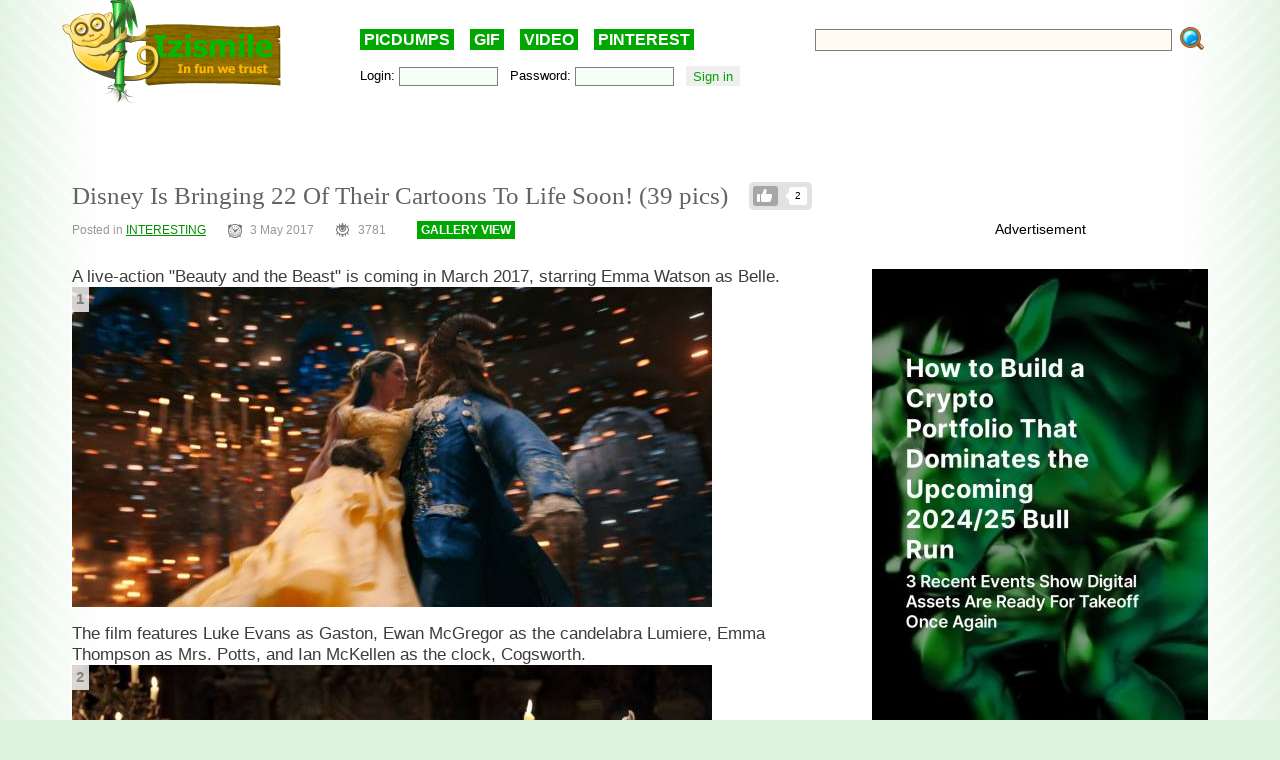

--- FILE ---
content_type: text/html; charset=UTF-8
request_url: https://izismile.com/2017/05/03/disney_is_bringing_22_of_their_cartoons_to_life_soon_39_pics.html
body_size: 17412
content:
<!DOCTYPE html>
<html xmlns:og="http://ogp.me/ns#">
<head>
<link rel="SHORTCUT ICON" href="/favicon.ico" />
<!-- <meta property="fb:admins" content="100001061650509"/> -->
<!-- <meta property="fb:app_id" content="145141132179597" /> -->
<meta http-equiv="Content-Type" content="text/html; charset=utf-8" />
<title>Disney Is Bringing 22 Of Their Cartoons To Life Soon!  (39 pics) - Izismile.com</title>
<meta name="description" content="" />
<meta name="keywords" content="disney, bringing, cartoons, life" />
<meta name="generator" content="DataLife Engine (http://dle-news.ru)" />

<meta property="og:image" content="https://img.izismile.com/img/img10/20170503/640/disney_is_bringing_22_of_their_cartoons_to_life_soon_640_02.jpg" />
<meta property="og:image:type" content="image/jpeg" />
<meta property="og:description" content="Disney Is Bringing 22 Of Their Cartoons To Life Soon!  (39 pics)" />
<meta property="og:site_name" content="Funny Pictures | Memes | Videos | GIFs" />
<meta property="og:type" content="article" />
<meta property="og:title" content="Disney Is Bringing 22 Of Their Cartoons To Life Soon!  (39 pics)" />
<meta property="og:url" content="https://izismile.com/2017/05/03/disney_is_bringing_22_of_their_cartoons_to_life_soon_39_pics.html" />
<meta name="robots" content="all" />

<meta name="revisit-after" content="1 days" />
<link rel="search" type="application/opensearchdescription+xml" href="https://izismile.com/engine/opensearch.php" title="Funny Pictures | Memes | Videos | GIFs" />

<link rel="alternate" type="application/rss+xml" title="Funny Pictures | Memes | Videos | GIFs" href="https://izismile.com/rss.xml" />
<script type="a9507a47a5f0fb22036fbb5f-text/javascript" src="/global-074.js?v=1"></script>

<meta name="verify-v1" content="SGbE1grBgqMSQZ3GrDxobH+v6qgeBLvXZYT0PJZwuXs=" />
<meta name="google-site-verification" content="M_OoNSCHZROsgqBQSKiH-UX-3MyD8jktbud6XYwHfuc" />
<style type="text/css" media="all">
<!--	@import url(/templates/740/css/style.css?v=1.39); -->
</style>
<!--[if IE]><link href="/templates/740/css/ie.css" type="text/css" rel="stylesheet" /><![endif]-->
<!--
<script src="/templates/740/js/galleryJS.js?v=3.941"></script>
-->
<style type="text/css" media="all">@import url(/templates/740/css/galleryJS.css?v=3.941);</style>

<!-- Google tag (gtag.js) -->
<script async src="https://www.googletagmanager.com/gtag/js?id=G-1DGWZXY9S8" type="a9507a47a5f0fb22036fbb5f-text/javascript"></script>
<script type="a9507a47a5f0fb22036fbb5f-text/javascript">
  window.dataLayer = window.dataLayer || [];
  function gtag(){dataLayer.push(arguments);}
  gtag('js', new Date());

  gtag('config', 'G-1DGWZXY9S8');
</script>





<script id="headerbidder" type="text/javascript" async data-cfasync="false" src="//a.publir.com/platform/1408.js"></script>





<script src="https://jsc.mgid.com/site/895118.js" async type="a9507a47a5f0fb22036fbb5f-text/javascript">
</script>




<style type="text/css" media="all">
@import url(/templates/740/css/lpanel.css);
</style>
<style type="text/css" media="all">
@import url(/templates/740/css/highslide/highslide-with-html.css);
</style>


<script type="a9507a47a5f0fb22036fbb5f-text/javascript">
var trackOutboundLink = function(url) {
   ga('send', 'event', 'outbound', 'click', url, {
     'transport': 'beacon',
     'hitCallback': function(){document.location = url;}
   });
}
</script>
</head>
<body>
<div id="loading-layer" style="display:none;font-size: 11px; background: #000; padding: 10px; text-align: center; color: #fff;"><div id="loading-layer-text">Processing. Please wait... </div></div>
<script language="javascript" type="a9507a47a5f0fb22036fbb5f-text/javascript">
<!--
var dle_root       = '/';
var dle_admin      = '';
var dle_login_hash = '';
var dle_group      = 5;
var dle_skin       = '740';
var dle_wysiwyg    = 'no';
var quick_wysiwyg  = '1';
var dle_act_lang   = ["Yes", "No", "Enter", "Cancel"];
var menu_short     = 'Quick edit';
var menu_full      = 'Full edit';
var menu_profile   = 'Profile';
var menu_fnews     = 'Find all publications';
var menu_fcomments = 'Find all comments';
var menu_send      = 'Send message';
var menu_uedit     = 'Admin CP';
var dle_req_field  = 'Fill out all required fields';
var dle_del_agree  = 'Are you sure to delete this comment?';
var menu_send      = 'Send message';
var menu_uedit     = 'Admin CP';
var dle_info       = 'Information';
var dle_confirm    = 'Confirmation';
var dle_prompt     = 'Enter information';
var dle_req_field  = 'Fill out all required fields';
var dle_del_news   = 'Delete article';

var SITENAME	   ='izismile.com';
var category_name  = 'interesting-pictures';
var dle_del_agree  = 'Are you sure to delete this comment?';
var dle_complaint  = '';
var dle_p_send     = '';
var dle_p_send_ok  = '';
var dle_del_news   = 'Delete article';
var dle_login_hash = '';
var allow_dle_delete_news   = false;
var dle_search_delay   = false;
var dle_search_value   = '';
$(function(){
	FastSearch();
});//-->
</script>
<div id="fb-root"></div>
<script src="https://connect.facebook.net/en_US/all.js" type="a9507a47a5f0fb22036fbb5f-text/javascript"></script>
<script type="a9507a47a5f0fb22036fbb5f-text/javascript">
        // Init the SDK upon load
        window.fbAsyncInit = function() {
            FB.init({
                appId      : '145141132179597', // App ID
                status     : false, // check login status
                cookie     : true,  // enable cookies to allow the server to access the session
                xfbml      : true,  // parse XFBML
                oauth      : true
        });
	}
</script>

      <div class="all">

	  <div class="content_all">
<div class="gdpr-popup" style="display:none">
<div class="gdpr-close"><a href="#">Close</a><br /></div>
<div class="gdpr-text">
We care about our visitors and respect personal information which you share with us. It is important to us that you are aware of data we are collecting about you and how we are doing it. Due to this we are updating our <a target="_blank" href="https://izismile.com/privacy_policy.html">Privacy Policy</a> and <a target="_blank" href="https://izismile.com/cookie_policy.html">Cookie Policy</a>. These updates will come into effect starting from May 25, 2018.
By using the site izismile.com after May 25, 2018 you are acknowledging that you agree with the changes made in Privacy Policy, which you can read in detail <a target="_blank" href="https://izismile.com/privacy_policy.html">here</a>
</div></div>

	<div id="header">
		<div class="logo_top">
			<a href="/"><img src="/templates/740/images/logo_izismile.gif" alt="" /></a>
		</div>
		<div class="ban_top" id="ban_top">
			<div class="daily"><a href="/picdumps/">PICDUMPS</a>&nbsp;&nbsp;&nbsp;&nbsp;<a href="/gif/">GIF</a>&nbsp;&nbsp;&nbsp;&nbsp;<a href="/videos/">VIDEO</a>&nbsp;&nbsp;&nbsp;&nbsp;<a target="_blank" href="https://www.pinterest.com/izismile/">PINTEREST</a></div>
			<div id="search">
			<form method="post" action=''>
				<input type="hidden" name="do" value="search" />
				<input type="hidden" name="subaction" value="search" />
                <input type="hidden" name="full_search" value="1" />

				<input id="story" name="story" type="text" class="rech_text s_field" />
				<input type="submit" class="rech_submit" name="" value="" />
			</form>
			</div>
		<div id="toolbar">
		<div class="inner ff">
		<div class="fl loginbox">
			

	<form method="post" onsubmit="if (!window.__cfRLUnblockHandlers) return false; javascript:showBusyLayer()" data-cf-modified-a9507a47a5f0fb22036fbb5f-="">
		Login: <input type="text" class="text_bl_1" name="login_name" value="" />&nbsp;&nbsp;
		Password: <input type="password" class="text_bl_2" name="login_password" value="" />&nbsp;&nbsp;
		<input onclick="if (!window.__cfRLUnblockHandlers) return false; submit();" type="submit" class="subb_bl_1" name="image" value="Sign in" data-cf-modified-a9507a47a5f0fb22036fbb5f-="" /><input name="login" type="hidden" id="login" value="submit" /> <!-- <a href="https://izismile.com/index.php?do=register"><b>Sign UP</b></a> / <a href="https://izismile.com/index.php?do=lostpassword">Forgot your password?</a> -->
		</form>


		</div>
		</div>
		</div>
		</div>

	</div>

						
            <div class="js-banner-top">
			<center>

<div id="div-hre-Izismile-com-5540" class="publirAds">
<script type="a9507a47a5f0fb22036fbb5f-text/javascript">
googletag.cmd.push(function() { googletag.display('div-hre-Izismile-com-5540'); });
</script>
</div>

<br />
</center>
            </div>
			
			

<!-- L E F T  B L O C K -->
<div class="left_block fl" >
<span id='dle-info'></span>
	<div id='dle-content'><link rel="stylesheet" type="text/css" media="all" href="/engine/skins/calendar-blue.css" title="win2k-cold-1" />
<script type="a9507a47a5f0fb22036fbb5f-text/javascript" src="/engine/skins/calendar.js"></script>
<script type="a9507a47a5f0fb22036fbb5f-text/javascript">
	var postid=117727;
	var cat;
	var settime;

	$(document).ready(function()
{

	$('DIV.imgcredits').live('mouseenter', function(event){ $("div", this).fadeIn(300); });
	$('DIV.imgcredits').live('mouseleave', function(event){ $("div", this).fadeOut(300); });
	$('DIV.imgbox').live('mouseenter', function(){
		$(".credits", this).fadeIn(300);
		$(".sordering", this).attr('class','sordering act');
		if( $(".tools", this).html() == '') { $(".tools", this).html('<span class="load"></span>'); }
		$(".tools", this).css('display','block');
		$(".rating", this).css('display','block');

		getpicturedata(postid,this);
		if ($(".sordering a[name^=pic]",this).html())
		if ($(".sordering a[name^=pic]", this).html().substr(0,1)!="#")
		$(".sordering a[name^=pic]", this).html('#'+$(".sordering a[name^=pic]", this).html());
	});
	$('DIV.imgbox').live('mouseleave', function(){
		$(".credits", this).fadeOut(300);
		$(".sordering", this).attr('class','sordering');
		$(".tools", this).css('display','none');
		if ($(".sordering a[name^=pic]",this).html()) $(".sordering a[name^=pic]",this).html($(".sordering a[name^=pic]",this).html().substr(1));
		$(".rating", this).css('display','none');
		});

	$('input[name=imgsize]').live('click', function(){
		change_image_size(this);
	});

	$('a[name^=pic]').live('click', function(){
		$("#comments").val($("#comments").val()+$(this).html()+'\r\n');

	});

	$('.related_news li').live('mouseenter', function(event){
		$(this).css('background','#e7e7e7');
	});
	$('.related_news li').live('mouseleave', function(event){
		$(this).css('background','');
	});

	$('div[id^=comment-id-]').live('mouseenter', function(event){
		$(this).addClass('comHighlight');
		$(this).parents("div[id^=comment-id-]").addClass('comHighlight');
	});

	$('div[id^=comment-id-]').live('mouseleave', function(event){
		$(this).removeClass('comHighlight');
		$(this).parents("div[id^=comment-id-]").removeClass('comHighlight');
	});

	$('div.cam_block').live({
		'mouseenter': function(){
			$(this).addClass('over');
		},
		'mouseleave': function(){
			$(this).removeClass('over');
		}
	});
	/*function resetanimation(){
		$(".imgbox .icon-gif").show();
		$(".imgbox .staticgif").remove();
	}

	function runanimate(img,jq){
		if ($(".img").parents(".imgbox").find(".staticgif").length==0)
		{
			if (jq==false) img = $(img).parent().find("img");
			//resetanimation();
			img.parent().find(".icon-gif").hide();
			$(".imgbox img[src$='.gif']").parents(".imgbox").find(".tools").hide();
			img.parents(".imgbox").find(".tools").show().css("z-index","1");
			$(img).after("<img src='"+$(img).attr("data-src")+"' class='staticgif' width='"+img.width()+"'>");
		}
		return false;
	}
	$(document).ready(function()
	{
			//Add play buttonimage to gifs
				$(".imgbox a img[src$='.gif']").each(function(){
					$(this).after('<a class="s-spr icon icon-gif" onclick="runanimate(this, false);return false;"></a>');
					$(this).parents(".imgbox").find(".tools").hide();
				});

				//animate gif images on click
				$(".imgbox a img[src$='.gif']").live("click", function(e){
					runanimate($(this),true);
					e.preventDefault();
					return false;
				});

				$(".imgbox img[src$='.gif']").parent('a').hover(function(){
					runanimate($("img[src$='.gif']", this),false);
				},function(){
					resetanimation();
				});
	});*/

});
</script>






	<ul class="like-list compact like-id-117727" id="like-id-117727">
							<li>
								<span>2</span>
								<a href="javascript:void(0)" onclick="if (!window.__cfRLUnblockHandlers) return false; doLikePicsb('117727','0', 'plus', 'short', '0');  return false;" class="like" data-cf-modified-a9507a47a5f0fb22036fbb5f-="">Like</a>
							</li>
						</ul>
	
	<H1 class="zag_block ">
				
				
		Disney Is Bringing 22 Of Their Cartoons To Life Soon!  (39 pics)</H1>
	


	<div class="ff">
		<div class="left_stat">
			Posted in <a href="https://izismile.com/interesting-pictures/">INTERESTING</a> &nbsp;&nbsp;&nbsp;&nbsp;&nbsp; <span class='ico_post ico_post_time time'></span>3 May 2017 &nbsp;&nbsp;&nbsp;&nbsp;&nbsp;  <span class="ico_post views"></span>3781 <!-- views --> &nbsp;&nbsp;&nbsp;&nbsp;&nbsp; 
			<span class="can-do-galleryJS-slideshow"><a href="https://izismile.com/2017/05/03/disney_is_bringing_22_of_their_cartoons_to_life_soon_39_pics-1.html">GALLERY VIEW</a></span>
			
		</div>
	</div>

	




	<div class="news_div " data-id="117727">

	 		<div class="face-tweet-bundle clearfix">
	</div>




<div id="post-list" class="owl-carousel">

<div class="postpages"></div>
<div class="clear"></div>
<br/>
	<div   class="full-story">
	<div id='news-id-117727'  data-newsid="117727" ><p>A live-action "Beauty and the Beast" is coming in March 2017, starring Emma Watson as Belle.</p><div class='imgbox'><div class="tools"></div><span class='sordering'><a name='pic1'>1</a><a class='next' href='#pic2'></a></span><a href='/2017/05/03/disney_is_bringing_22_of_their_cartoons_to_life_soon_39_pics-1.html' ><img id='photo' src='https://img.izismile.com/img/img10/20170503/640/disney_is_bringing_22_of_their_cartoons_to_life_soon_640_02.jpg'  alt='Disney Is Bringing 22 Of Their Cartoons To Life Soon!' title='Disney Is Bringing 22 Of Their Cartoons To Life Soon!'/></a></div><DIV class='break'></DIV><p>The film features Luke Evans as Gaston, Ewan McGregor as the candelabra Lumiere, Emma Thompson as Mrs. Potts, and Ian McKellen as the clock, Cogsworth.</p><div class='imgbox'><div class="tools"></div><span class='sordering'><a class='back' href='#pic1'></a><a name='pic2'>2</a><a class='next' href='#pic3'></a></span><a href='/2017/05/03/disney_is_bringing_22_of_their_cartoons_to_life_soon_39_pics-2.html' ><img src='https://img.izismile.com/img/img10/20170503/640/disney_is_bringing_22_of_their_cartoons_to_life_soon_640_04.jpg'  alt='Disney Is Bringing 22 Of Their Cartoons To Life Soon!' title='Disney Is Bringing 22 Of Their Cartoons To Life Soon!'/></a></div><DIV class='break'></DIV><p>"Beauty and the Beast" will be in theaters March 17, 2017.</p><div class='imgbox'><div class="tools"></div><span class='sordering'><a class='back' href='#pic2'></a><a name='pic3'>3</a><a class='next' href='#pic4'></a></span><a href='/2017/05/03/disney_is_bringing_22_of_their_cartoons_to_life_soon_39_pics-3.html' ><img src='https://img.izismile.com/img/img10/20170503/640/disney_is_bringing_22_of_their_cartoons_to_life_soon_640_06.jpg'  alt='Disney Is Bringing 22 Of Their Cartoons To Life Soon!' title='Disney Is Bringing 22 Of Their Cartoons To Life Soon!'/></a></div><DIV class='break'></DIV><p>Disney bought a script in 2015 to bring "Mulan" to life. The movie is scheduled for release November 2, 2018.</p><div class='imgbox'><div class="tools"></div><span class='sordering'><a class='back' href='#pic3'></a><a name='pic4'>4</a><a class='next' href='#pic5'></a></span><a href='/2017/05/03/disney_is_bringing_22_of_their_cartoons_to_life_soon_39_pics-4.html' ><img src='https://img.izismile.com/img/img10/20170503/640/disney_is_bringing_22_of_their_cartoons_to_life_soon_640_08.jpg'  alt='Disney Is Bringing 22 Of Their Cartoons To Life Soon!' title='Disney Is Bringing 22 Of Their Cartoons To Life Soon!'/></a></div><DIV class='break'></DIV><p>The film follows a young woman who disguises herself as a man, takes her father's place in war, and saves China.</p><div class='imgbox'><div class="tools"></div><span class='sordering'><a class='back' href='#pic4'></a><a name='pic5'>5</a><a class='next' href='#pic6'></a></span><a href='/2017/05/03/disney_is_bringing_22_of_their_cartoons_to_life_soon_39_pics-5.html' ><img src='https://img.izismile.com/img/img10/20170503/640/disney_is_bringing_22_of_their_cartoons_to_life_soon_640_10.jpg'  alt='Disney Is Bringing 22 Of Their Cartoons To Life Soon!' title='Disney Is Bringing 22 Of Their Cartoons To Life Soon!'/></a></div><DIV class='break'></DIV><p>Disney announced that "The Lion King" will be getting turned into a live-action film.</p><div class='imgbox'><div class="tools"></div><span class='sordering'><a class='back' href='#pic5'></a><a name='pic6'>6</a><a class='next' href='#pic7'></a></span><a href='/2017/05/03/disney_is_bringing_22_of_their_cartoons_to_life_soon_39_pics-6.html' ><img src='https://img.izismile.com/img/img10/20170503/640/disney_is_bringing_22_of_their_cartoons_to_life_soon_640_14.jpg'  alt='Disney Is Bringing 22 Of Their Cartoons To Life Soon!' title='Disney Is Bringing 22 Of Their Cartoons To Life Soon!'/></a></div><DIV class='break'></DIV><p>The story follows young Simba, who, with the help of his friends Timon and Pumba, must eventually save his kingdom from his evil uncle, Scar.</p><div class='imgbox'><div class="tools"></div><span class='sordering'><a class='back' href='#pic6'></a><a name='pic7'>7</a><a class='next' href='#pic8'></a></span><a href='/2017/05/03/disney_is_bringing_22_of_their_cartoons_to_life_soon_39_pics-7.html' ><img src='https://img.izismile.com/img/img10/20170503/640/disney_is_bringing_22_of_their_cartoons_to_life_soon_640_16.jpg'  alt='Disney Is Bringing 22 Of Their Cartoons To Life Soon!' title='Disney Is Bringing 22 Of Their Cartoons To Life Soon!'/></a></div><DIV class='break'></DIV><p>Jon Favreau, who directed "Iron Man" and the live-action "Jungle Book" remake, is set to direct.</p><div class='imgbox'><div class="tools"></div><span class='sordering'><a class='back' href='#pic7'></a><a name='pic8'>8</a><a class='next' href='#pic9'></a></span><a href='/2017/05/03/disney_is_bringing_22_of_their_cartoons_to_life_soon_39_pics-8.html' ><img src='https://img.izismile.com/img/img10/20170503/640/disney_is_bringing_22_of_their_cartoons_to_life_soon_640_18.jpg'  alt='Disney Is Bringing 22 Of Their Cartoons To Life Soon!' title='Disney Is Bringing 22 Of Their Cartoons To Life Soon!'/></a></div><DIV class='break'></DIV><p>There is no release date yet.</p><div class='imgbox'><div class="tools"></div><span class='sordering'><a class='back' href='#pic8'></a><a name='pic9'>9</a><a class='next' href='#pic10'></a></span><a href='/2017/05/03/disney_is_bringing_22_of_their_cartoons_to_life_soon_39_pics-9.html' ><img src='https://img.izismile.com/img/img10/20170503/640/disney_is_bringing_22_of_their_cartoons_to_life_soon_640_20.jpg'  alt='Disney Is Bringing 22 Of Their Cartoons To Life Soon!' title='Disney Is Bringing 22 Of Their Cartoons To Life Soon!'/></a></div><DIV class='break'></DIV><p>Tim Burton is going to direct Disney's "Dumbo," a remake of the 1941 movie about a young elephant bullied because of his big ears.</p><div class='imgbox'><div class="tools"></div><span class='sordering'><a class='back' href='#pic9'></a><a name='pic10'>10</a><a class='next' href='#pic11'></a></span><a href='/2017/05/03/disney_is_bringing_22_of_their_cartoons_to_life_soon_39_pics-10.html' ><img src='https://img.izismile.com/img/img10/20170503/640/disney_is_bringing_22_of_their_cartoons_to_life_soon_640_22.jpg'  alt='Disney Is Bringing 22 Of Their Cartoons To Life Soon!' title='Disney Is Bringing 22 Of Their Cartoons To Life Soon!'/></a></div><DIV class='break'></DIV><p>The film won't use real elephants on screen. According to The Hollywood Reporter, Disney will use a mix of CGI and live action. There's no set release yet.</p><div class='imgbox'><div class="tools"></div><span class='sordering'><a class='back' href='#pic10'></a><a name='pic11'>11</a><a class='next' href='#pic12'></a></span><a href='/2017/05/03/disney_is_bringing_22_of_their_cartoons_to_life_soon_39_pics-11.html' ><img src='https://img.izismile.com/img/img10/20170503/640/disney_is_bringing_22_of_their_cartoons_to_life_soon_640_24.jpg'  alt='Disney Is Bringing 22 Of Their Cartoons To Life Soon!' title='Disney Is Bringing 22 Of Their Cartoons To Life Soon!'/></a></div><DIV class='break'></DIV><p>Disney is going to remake 1963's "The Sword in the Stone," which follows a young King Arthur, when he was an orphan, and his lessons with the wizard Merlin.</p><div class='imgbox'><div class="tools"></div><span class='sordering'><a class='back' href='#pic11'></a><a name='pic12'>12</a><a class='next' href='#pic13'></a></span><a href='/2017/05/03/disney_is_bringing_22_of_their_cartoons_to_life_soon_39_pics-12.html' ><img src='https://img.izismile.com/img/img10/20170503/640/disney_is_bringing_22_of_their_cartoons_to_life_soon_640_26.jpg'  alt='Disney Is Bringing 22 Of Their Cartoons To Life Soon!' title='Disney Is Bringing 22 Of Their Cartoons To Life Soon!'/></a></div><DIV class='break'></DIV><p>The remake will be written by "Game of Thrones" writer/producer Bryan Cogman.</p><div class='imgbox'><div class="tools"></div><span class='sordering'><a class='back' href='#pic12'></a><a name='pic13'>13</a><a class='next' href='#pic14'></a></span><a href='/2017/05/03/disney_is_bringing_22_of_their_cartoons_to_life_soon_39_pics-13.html' ><img src='https://img.izismile.com/img/img10/20170503/640/disney_is_bringing_22_of_their_cartoons_to_life_soon_640_28.jpg'  alt='Disney Is Bringing 22 Of Their Cartoons To Life Soon!' title='Disney Is Bringing 22 Of Their Cartoons To Life Soon!'/></a></div><DIV class='break'></DIV><p>It won't just be princesses with their own live-action remakes. One of the Prince Charmings (from Cinderella or Snow White) will be getting his own movie too.</p><div class='imgbox'><div class="tools"></div><span class='sordering'><a class='back' href='#pic13'></a><a name='pic14'>14</a><a class='next' href='#pic15'></a></span><a href='/2017/05/03/disney_is_bringing_22_of_their_cartoons_to_life_soon_39_pics-14.html' ><img src='https://img.izismile.com/img/img10/20170503/640/disney_is_bringing_22_of_their_cartoons_to_life_soon_640_30.jpg'  alt='Disney Is Bringing 22 Of Their Cartoons To Life Soon!' title='Disney Is Bringing 22 Of Their Cartoons To Life Soon!'/></a></div><DIV class='break'></DIV><p>The Genie from Aladdin, voiced by the late Robin Williams in the 1992 classic, is getting his own live-action prequel titled "Genies" about how he ended up in the lamp.</p><div class='imgbox'><div class="tools"></div><span class='sordering'><a class='back' href='#pic14'></a><a name='pic15'>15</a><a class='next' href='#pic16'></a></span><a href='/2017/05/03/disney_is_bringing_22_of_their_cartoons_to_life_soon_39_pics-15.html' ><img src='https://img.izismile.com/img/img10/20170503/640/disney_is_bringing_22_of_their_cartoons_to_life_soon_640_32.jpg'  alt='Disney Is Bringing 22 Of Their Cartoons To Life Soon!' title='Disney Is Bringing 22 Of Their Cartoons To Life Soon!'/></a></div><DIV class='break'></DIV><p>Aladdin is also getting his own remake.</p><div class='imgbox'><div class="tools"></div><span class='sordering'><a class='back' href='#pic15'></a><a name='pic16'>16</a><a class='next' href='#pic17'></a></span><a href='/2017/05/03/disney_is_bringing_22_of_their_cartoons_to_life_soon_39_pics-16.html' ><img src='https://img.izismile.com/img/img10/20170503/640/disney_is_bringing_22_of_their_cartoons_to_life_soon_640_34.jpg'  alt='Disney Is Bringing 22 Of Their Cartoons To Life Soon!' title='Disney Is Bringing 22 Of Their Cartoons To Life Soon!'/></a></div><DIV class='break'></DIV><p>Guy Ritchie is set to direct.</p><div class='imgbox'><div class="tools"></div><span class='sordering'><a class='back' href='#pic16'></a><a name='pic17'>17</a><a class='next' href='#pic18'></a></span><a href='/2017/05/03/disney_is_bringing_22_of_their_cartoons_to_life_soon_39_pics-17.html' ><img src='https://img.izismile.com/img/img10/20170503/640/disney_is_bringing_22_of_their_cartoons_to_life_soon_640_36.jpg'  alt='Disney Is Bringing 22 Of Their Cartoons To Life Soon!' title='Disney Is Bringing 22 Of Their Cartoons To Life Soon!'/></a></div><DIV class='break'></DIV><p>Glenn Close played the villainous Cruella de Vil in the 1996 live-action remake of 1961's "101 Dalmatians," but Emma Stone is set to play her in "Cruella," an origin story for the villain.</p><div class='imgbox'><div class="tools"></div><span class='sordering'><a class='back' href='#pic17'></a><a name='pic18'>18</a><a class='next' href='#pic19'></a></span><a href='/2017/05/03/disney_is_bringing_22_of_their_cartoons_to_life_soon_39_pics-18.html' ><img src='https://img.izismile.com/img/img10/20170503/640/disney_is_bringing_22_of_their_cartoons_to_life_soon_640_38.jpg'  alt='Disney Is Bringing 22 Of Their Cartoons To Life Soon!' title='Disney Is Bringing 22 Of Their Cartoons To Life Soon!'/></a></div><DIV class='break'></DIV><p>Disney will also release a live-action adaptation of Winnie the Pooh, first animated in 1966.</p><div class='imgbox'><div class="tools"></div><span class='sordering'><a class='back' href='#pic18'></a><a name='pic19'>19</a><a class='next' href='#pic20'></a></span><a href='/2017/05/03/disney_is_bringing_22_of_their_cartoons_to_life_soon_39_pics-19.html' ><img src='https://img.izismile.com/img/img10/20170503/640/disney_is_bringing_22_of_their_cartoons_to_life_soon_640_40.jpg'  alt='Disney Is Bringing 22 Of Their Cartoons To Life Soon!' title='Disney Is Bringing 22 Of Their Cartoons To Life Soon!'/></a></div><DIV class='break'></DIV><p>According to Deadline, the film will feature an adult Christopher Robin visiting his old friends in the Hundred-Acre Wood.</p><div class='imgbox'><div class="tools"></div><span class='sordering'><a class='back' href='#pic19'></a><a name='pic20'>20</a><a class='next' href='#pic21'></a></span><a href='/2017/05/03/disney_is_bringing_22_of_their_cartoons_to_life_soon_39_pics-20.html' ><img src='https://img.izismile.com/img/img10/20170503/640/disney_is_bringing_22_of_their_cartoons_to_life_soon_640_42.jpg'  alt='Disney Is Bringing 22 Of Their Cartoons To Life Soon!' title='Disney Is Bringing 22 Of Their Cartoons To Life Soon!'/></a></div><DIV class='break'></DIV><p>"Peter Pan" has been brought to life in numerous incarnations, but Disney is set to remake its 1953 animated film.</p><div class='imgbox'><div class="tools"></div><span class='sordering'><a class='back' href='#pic20'></a><a name='pic21'>21</a><a class='next' href='#pic22'></a></span><a href='/2017/05/03/disney_is_bringing_22_of_their_cartoons_to_life_soon_39_pics-21.html' ><img src='https://img.izismile.com/img/img10/20170503/640/disney_is_bringing_22_of_their_cartoons_to_life_soon_640_44.jpg'  alt='Disney Is Bringing 22 Of Their Cartoons To Life Soon!' title='Disney Is Bringing 22 Of Their Cartoons To Life Soon!'/></a></div><DIV class='break'></DIV><p>David Lowry, who directed "Pete's Dragon," will next set his sights on re-imagining "Peter Pan" as well.</p><div class='imgbox'><div class="tools"></div><span class='sordering'><a class='back' href='#pic21'></a><a name='pic22'>22</a><a class='next' href='#pic23'></a></span><a href='/2017/05/03/disney_is_bringing_22_of_their_cartoons_to_life_soon_39_pics-22.html' ><img src='https://img.izismile.com/img/img10/20170503/640/disney_is_bringing_22_of_their_cartoons_to_life_soon_640_46.jpg'  alt='Disney Is Bringing 22 Of Their Cartoons To Life Soon!' title='Disney Is Bringing 22 Of Their Cartoons To Life Soon!'/></a></div><DIV class='break'></DIV><p>Peter Pan's fairy companion TInker Bell is getting her own live-action film, "Tink," starring Reese Witherspoon.</p><div class='imgbox'><div class="tools"></div><span class='sordering'><a class='back' href='#pic22'></a><a name='pic23'>23</a><a class='next' href='#pic24'></a></span><a href='/2017/05/03/disney_is_bringing_22_of_their_cartoons_to_life_soon_39_pics-23.html' ><img src='https://img.izismile.com/img/img10/20170503/640/disney_is_bringing_22_of_their_cartoons_to_life_soon_640_48.jpg'  alt='Disney Is Bringing 22 Of Their Cartoons To Life Soon!' title='Disney Is Bringing 22 Of Their Cartoons To Life Soon!'/></a></div><DIV class='break'></DIV><p>"Pinocchio" was Disney's second animated film, released in 1940. It is being adapted into a live-action version which will be loosely based on the original animated film.</p><div class='imgbox'><div class="tools"></div><span class='sordering'><a class='back' href='#pic23'></a><a name='pic24'>24</a><a class='next' href='#pic25'></a></span><a href='/2017/05/03/disney_is_bringing_22_of_their_cartoons_to_life_soon_39_pics-24.html' ><img src='https://img.izismile.com/img/img10/20170503/640/disney_is_bringing_22_of_their_cartoons_to_life_soon_640_50.jpg'  alt='Disney Is Bringing 22 Of Their Cartoons To Life Soon!' title='Disney Is Bringing 22 Of Their Cartoons To Life Soon!'/></a></div><DIV class='break'></DIV><p>Before the release of Disney's remake of 1961's "The Jungle Book," the studio already started planning a sequel.</p><div class='imgbox'><div class="tools"></div><span class='sordering'><a class='back' href='#pic24'></a><a name='pic25'>25</a><a class='next' href='#pic26'></a></span><a href='/2017/05/03/disney_is_bringing_22_of_their_cartoons_to_life_soon_39_pics-25.html' ><img src='https://img.izismile.com/img/img10/20170503/640/disney_is_bringing_22_of_their_cartoons_to_life_soon_640_52.jpg'  alt='Disney Is Bringing 22 Of Their Cartoons To Life Soon!' title='Disney Is Bringing 22 Of Their Cartoons To Life Soon!'/></a></div><DIV class='break'></DIV><p>Jon Favreau is expected to return to the director's chair for "The Jungle Book 2."</p><div class='imgbox'><div class="tools"></div><span class='sordering'><a class='back' href='#pic25'></a><a name='pic26'>26</a><a class='next' href='#pic27'></a></span><a href='/2017/05/03/disney_is_bringing_22_of_their_cartoons_to_life_soon_39_pics-26.html' ><img src='https://img.izismile.com/img/img10/20170503/640/disney_is_bringing_22_of_their_cartoons_to_life_soon_640_54.jpg'  alt='Disney Is Bringing 22 Of Their Cartoons To Life Soon!' title='Disney Is Bringing 22 Of Their Cartoons To Life Soon!'/></a></div><DIV class='break'></DIV><p>Angelina Jolie is set to reprise her role as Maleficent in the sequel to the 2014 origin story of the notorious villain from 1959's "Sleeping Beauty."</p><div class='imgbox'><div class="tools"></div><span class='sordering'><a class='back' href='#pic26'></a><a name='pic27'>27</a><a class='next' href='#pic28'></a></span><a href='/2017/05/03/disney_is_bringing_22_of_their_cartoons_to_life_soon_39_pics-27.html' ><img src='https://img.izismile.com/img/img10/20170503/640/disney_is_bringing_22_of_their_cartoons_to_life_soon_640_56.jpg'  alt='Disney Is Bringing 22 Of Their Cartoons To Life Soon!' title='Disney Is Bringing 22 Of Their Cartoons To Life Soon!'/></a></div><DIV class='break'></DIV><p>Disney is also working on a live-action version of its first animated classic, "Snow White and the Seven Dwarfs."</p><div class='imgbox'><div class="tools"></div><span class='sordering'><a class='back' href='#pic27'></a><a name='pic28'>28</a><a class='next' href='#pic29'></a></span><a href='/2017/05/03/disney_is_bringing_22_of_their_cartoons_to_life_soon_39_pics-28.html' ><img src='https://img.izismile.com/img/img10/20170503/640/disney_is_bringing_22_of_their_cartoons_to_life_soon_640_58.jpg'  alt='Disney Is Bringing 22 Of Their Cartoons To Life Soon!' title='Disney Is Bringing 22 Of Their Cartoons To Life Soon!'/></a></div><DIV class='break'></DIV><p>The fairy tale will have new music by Benj Pasek and Justin Paul, who most recently wrote the lyrics for the hit film "La La Land."</p><div class='imgbox'><div class="tools"></div><span class='sordering'><a class='back' href='#pic28'></a><a name='pic29'>29</a><a class='next' href='#pic30'></a></span><a href='/2017/05/03/disney_is_bringing_22_of_their_cartoons_to_life_soon_39_pics-29.html' ><img src='https://img.izismile.com/img/img10/20170503/640/disney_is_bringing_22_of_their_cartoons_to_life_soon_640_60.jpg'  alt='Disney Is Bringing 22 Of Their Cartoons To Life Soon!' title='Disney Is Bringing 22 Of Their Cartoons To Life Soon!'/></a></div><DIV class='break'></DIV><p>Additionally, another film will follow Snow White's sister, Rose Red, who is featured in Grimm's fairy tales. "Rose Red" will feature her adventure with the dwarves to save Snow White after she bites the poisonous apple.</p><div class='imgbox'><div class="tools"></div><span class='sordering'><a class='back' href='#pic29'></a><a name='pic30'>30</a><a class='next' href='#pic31'></a></span><a href='/2017/05/03/disney_is_bringing_22_of_their_cartoons_to_life_soon_39_pics-30.html' ><img src='https://img.izismile.com/img/img10/20170503/640/disney_is_bringing_22_of_their_cartoons_to_life_soon_640_62.jpg'  alt='Disney Is Bringing 22 Of Their Cartoons To Life Soon!' title='Disney Is Bringing 22 Of Their Cartoons To Life Soon!'/></a></div><DIV class='break'></DIV><p>Evan Daugherty, who previously wrote "Snow White and the Huntsman" starring Kristen Stewart, is working on the project.</p><div class='imgbox'><div class="tools"></div><span class='sordering'><a class='back' href='#pic30'></a><a name='pic31'>31</a><a class='next' href='#pic32'></a></span><a href='/2017/05/03/disney_is_bringing_22_of_their_cartoons_to_life_soon_39_pics-31.html' ><img src='https://img.izismile.com/img/img10/20170503/640/disney_is_bringing_22_of_their_cartoons_to_life_soon_640_64.jpg'  alt='Disney Is Bringing 22 Of Their Cartoons To Life Soon!' title='Disney Is Bringing 22 Of Their Cartoons To Life Soon!'/></a></div><DIV class='break'></DIV><p>Disney is set to release its own "Little Mermaid" remake — Universal is already working on one — with new music from Lin-Manuel Miranda and Alan Menken.</p><div class='imgbox'><div class="tools"></div><span class='sordering'><a class='back' href='#pic31'></a><a name='pic32'>32</a><a class='next' href='#pic33'></a></span><a href='/2017/05/03/disney_is_bringing_22_of_their_cartoons_to_life_soon_39_pics-32.html' ><img src='https://img.izismile.com/img/img10/20170503/640/disney_is_bringing_22_of_their_cartoons_to_life_soon_640_66.jpg'  alt='Disney Is Bringing 22 Of Their Cartoons To Life Soon!' title='Disney Is Bringing 22 Of Their Cartoons To Life Soon!'/></a></div><DIV class='break'></DIV><p>Disney is apparently in talks to remake Roald Dahl's "James and the Giant Peach," which was adapted as a stop-motion film in 1996.</p><div class='imgbox'><div class="tools"></div><span class='sordering'><a class='back' href='#pic32'></a><a name='pic33'>33</a><a class='next' href='#pic34'></a></span><a href='/2017/05/03/disney_is_bringing_22_of_their_cartoons_to_life_soon_39_pics-33.html' ><img src='https://img.izismile.com/img/img10/20170503/640/disney_is_bringing_22_of_their_cartoons_to_life_soon_640_68.jpg'  alt='Disney Is Bringing 22 Of Their Cartoons To Life Soon!' title='Disney Is Bringing 22 Of Their Cartoons To Life Soon!'/></a></div><DIV class='break'></DIV><p>It's not just animated movies getting the movie treatment. Popular&nbsp;duo&nbsp;Chip ‘n’ Dale are getting&nbsp;a CGI/live-action film based on the animated series "Chip 'n Dale Rescue Rangers" that aired for three seasons.</p><div class='imgbox'><div class="tools"></div><span class='sordering'><a class='back' href='#pic33'></a><a name='pic34'>34</a><a class='next' href='#pic35'></a></span><a href='/2017/05/03/disney_is_bringing_22_of_their_cartoons_to_life_soon_39_pics-34.html' ><img src='https://img.izismile.com/img/img10/20170503/640/disney_is_bringing_22_of_their_cartoons_to_life_soon_640_70.jpg'  alt='Disney Is Bringing 22 Of Their Cartoons To Life Soon!' title='Disney Is Bringing 22 Of Their Cartoons To Life Soon!'/></a></div><DIV class='break'></DIV><p>Disney also greenlit a movie for one of its darkest characters — Chernabog — the demon from "Fantasia."</p><div class='imgbox'><div class="tools"></div><span class='sordering'><a class='back' href='#pic34'></a><a name='pic35'>35</a><a class='next' href='#pic36'></a></span><a href='/2017/05/03/disney_is_bringing_22_of_their_cartoons_to_life_soon_39_pics-35.html' ><img src='https://img.izismile.com/img/img10/20170503/640/disney_is_bringing_22_of_their_cartoons_to_life_soon_640_72.jpg'  alt='Disney Is Bringing 22 Of Their Cartoons To Life Soon!' title='Disney Is Bringing 22 Of Their Cartoons To Life Soon!'/></a></div><DIV class='break'></DIV><p>The character was featured in an 11-minute segment called "Night on Bald Mountain." He's a strange choice for a standalone film since he's a depiction of the devil and feels quite un-Disney-like.</p><div class='imgbox'><div class="tools"></div><span class='sordering'><a class='back' href='#pic35'></a><a name='pic36'>36</a><a class='next' href='#pic37'></a></span><a href='/2017/05/03/disney_is_bringing_22_of_their_cartoons_to_life_soon_39_pics-36.html' ><img src='https://img.izismile.com/img/img10/20170503/640/disney_is_bringing_22_of_their_cartoons_to_life_soon_640_74.jpg'  alt='Disney Is Bringing 22 Of Their Cartoons To Life Soon!' title='Disney Is Bringing 22 Of Their Cartoons To Life Soon!'/></a></div><DIV class='break'></DIV><p>According to The Hollywood Reporter, Disney's take will be similar to what was done with Maleficent, the villainess of "Sleeping Beauty." That film humanized one of Disney's darkest villains by telling her backstory.</p><div class='imgbox'><div class="tools"></div><span class='sordering'><a class='back' href='#pic36'></a><a name='pic37'>37</a><a class='next' href='#pic38'></a></span><a href='/2017/05/03/disney_is_bringing_22_of_their_cartoons_to_life_soon_39_pics-37.html' ><img src='https://img.izismile.com/img/img10/20170503/640/disney_is_bringing_22_of_their_cartoons_to_life_soon_640_76.jpg'  alt='Disney Is Bringing 22 Of Their Cartoons To Life Soon!' title='Disney Is Bringing 22 Of Their Cartoons To Life Soon!'/></a></div><DIV class='break'></DIV><p>Okay, so the "Mary Poppins" sequel isn't exactly a remake, but it is a continuation of a classic 1964 Disney film that did include some animated components.</p><div class='imgbox'><div class="tools"></div><span class='sordering'><a class='back' href='#pic37'></a><a name='pic38'>38</a><a class='next' href='#pic39'></a></span><a href='/2017/05/03/disney_is_bringing_22_of_their_cartoons_to_life_soon_39_pics-38.html' ><img src='https://img.izismile.com/img/img10/20170503/640/disney_is_bringing_22_of_their_cartoons_to_life_soon_640_78.jpg'  alt='Disney Is Bringing 22 Of Their Cartoons To Life Soon!' title='Disney Is Bringing 22 Of Their Cartoons To Life Soon!'/></a></div><DIV class='break'></DIV><p>Emily Blunt is set to star as the titular character alongside "Hamilton" star Lin-Manuel Miranda. "Mary Poppins Returns" will be released December 25, 2018.</p><div class='imgbox'><div class="tools"></div><span class='sordering'><a class='back' href='#pic38'></a><a name='pic39'>39</a></span><a href='/2017/05/03/disney_is_bringing_22_of_their_cartoons_to_life_soon_39_pics-39.html' ><img src='https://img.izismile.com/img/img10/20170503/640/disney_is_bringing_22_of_their_cartoons_to_life_soon_640_80.jpg'  alt='Disney Is Bringing 22 Of Their Cartoons To Life Soon!' title='Disney Is Bringing 22 Of Their Cartoons To Life Soon!'/></a></div><DIV class='break'></DIV></div>
</div>
		<div style='text-align: center; margin-bottom:30px;'><center>
<br /><br />
Advertisement

<div id="div-hre-Izismile-com-5553" class="publirAds">
<script type="a9507a47a5f0fb22036fbb5f-text/javascript">
googletag.cmd.push(function() { googletag.display('div-hre-Izismile-com-5553'); });
</script>
</div>

<br />
</center></div>

	

	<div class="postpages"></div>

<div class="owlhelper"></div></div>


<br/>

<script type="a9507a47a5f0fb22036fbb5f-text/javascript">
$(document).ready(function()
{
	$('.cam_block').highlightRegex(/#\d+/ig);
	var img_id= $("input[id=img_id_isolate]").val();
	if (!img_id)
	{
		if ($('.break').length>1)
		{
			$('.break:first').before($('.stockad'));
			$('.stockad').show();
		}
	}
});
</script>


<DIV><b>Credits:&nbsp;&nbsp;</b><a href="https://izismile.com/go.php?url=http://www.businessinsider.com/"  target="_blank">www.businessinsider.com</a><br></DIV>


	
		<center>
		<div style="margin-top:40px;">
			<div class="addthis_inline_share_toolbox_8ju2"></div>
		</div>
		</center>
	


<br /><br />

<div data-type="_mgwidget" data-widget-id="1485082" data-src-id="${PUBLISHER_ID}">
</div>
<script type="a9507a47a5f0fb22036fbb5f-text/javascript">(function(w,q){w[q]=w[q]||[];w[q].push(["_mgc.load"])})(window,"_mgq");
</script>


	</div>
</div>

<a name="comment"></a>
<script type="a9507a47a5f0fb22036fbb5f-text/javascript">
function hideshowtoogle(this_)
{
	$(this_).parents('.hideshortcom').hide();
	$(this_).parents('.cam_block').find('.showhidecom').show();
}
function showallcomments()
{
	$(".showhidecom").show();//Dcat
	$(".hideshortcom").hide();//Dcat
}
</script>

<div class="comments" style="margin-top:40px">

<div class="comments-h2"><span class='ico_post comment comment_gray'></span>0 &#160; Comments <a href="#" class="help-comments">?</a></div>

<input type=hidden id="img_id_isolate" name="img_id" value="0">

<!--dlecomments-->
<div id="comment_0"><form  method="post" name="dle-comments-form" id="dle-comments-form" action="/2017/05/03/disney_is_bringing_22_of_their_cartoons_to_life_soon_39_pics.html"><div class="forma_comment" id="add_comment">
<div id="dle-ajax-comments"></div>
<!--<h2>Your response <input type="text" name="name" value="Enter your name" onfocus="if(this.value=='Enter your name') this.value='';" onblur="if(this.value=='') this.value='Enter your name';" id="name" class="form_text_1" style="padding-left:5px; vertical-align:middle;"></h2>-->
<script type="a9507a47a5f0fb22036fbb5f-text/javascript">
function ctrl_enter(e, form)
{
	if (((e.keyCode == 13) || (e.keyCode == 10)) && (e.ctrlKey == true)) doAddComments();
}
</script>
<table cellspacing="0" cellpadding="0" width="840px" >
<tr>
<TD width="100">
	
	<span class="hover" style="position:relative; display:block;"><a class="mkavatarbtn" href="javascript:void(0);" onclick="if (!window.__cfRLUnblockHandlers) return false; if (makeAvatar(jQuery('input[name=randavatarnews_id]').val(),jQuery('input[name=randavatarimg_id]').val(),'Confirm the replacement of your current avatar with this image')); return false;" data-cf-modified-a9507a47a5f0fb22036fbb5f-=""><span title="Set as avatar" class="ico_post toavatar"></span></a>
		<img src="https://img.izismile.com/img/img12/20191228/200/animals_just_cant_be_boring_200_01.jpg" id="randavatar" style="width: 100px;" />
	</span>
	<DIV class="c">
		<a href="javascript:void(0);" onclick="if (!window.__cfRLUnblockHandlers) return false; randomavatar('150')" data-cf-modified-a9507a47a5f0fb22036fbb5f-="">random avatar</a>
	</DIV>
</TD>
<td class="r">
	<!--<table cellpadding="0" cellspacing="0" border="0" width="100%"><tr><td style="padding:2px;" align="center"><a href="#" onclick="dle_smiley2(':27:'); return false;"><img style="border: none;" alt="27" src="https://izismile.com/engine/data/emoticons/27.gif" /></a></td><td style="padding:2px;" align="center"><a href="#" onclick="dle_smiley2(':35:'); return false;"><img style="border: none;" alt="35" src="https://izismile.com/engine/data/emoticons/35.gif" /></a></td><td style="padding:2px;" align="center"><a href="#" onclick="dle_smiley2(':36:'); return false;"><img style="border: none;" alt="36" src="https://izismile.com/engine/data/emoticons/36.gif" /></a></td><td style="padding:2px;" align="center"><a href="#" onclick="dle_smiley2(':41:'); return false;"><img style="border: none;" alt="41" src="https://izismile.com/engine/data/emoticons/41.gif" /></a></td><td style="padding:2px;" align="center"><a href="#" onclick="dle_smiley2(':acute:'); return false;"><img style="border: none;" alt="acute" src="https://izismile.com/engine/data/emoticons/acute.gif" /></a></td></tr><tr><td style="padding:2px;" align="center"><a href="#" onclick="dle_smiley2(':belay:'); return false;"><img style="border: none;" alt="belay" src="https://izismile.com/engine/data/emoticons/belay.gif" /></a></td><td style="padding:2px;" align="center"><a href="#" onclick="dle_smiley2(':clapping:'); return false;"><img style="border: none;" alt="clapping" src="https://izismile.com/engine/data/emoticons/clapping.gif" /></a></td><td style="padding:2px;" align="center"><a href="#" onclick="dle_smiley2(':dance3:'); return false;"><img style="border: none;" alt="dance3" src="https://izismile.com/engine/data/emoticons/dance3.gif" /></a></td><td style="padding:2px;" align="center"><a href="#" onclick="dle_smiley2(':dash:'); return false;"><img style="border: none;" alt="dash" src="https://izismile.com/engine/data/emoticons/dash.gif" /></a></td><td style="padding:2px;" align="center"><a href="#" onclick="dle_smiley2(':dirol:'); return false;"><img style="border: none;" alt="dirol" src="https://izismile.com/engine/data/emoticons/dirol.gif" /></a></td></tr><tr><td style="padding:2px;" align="center"><a href="#" onclick="dle_smiley2(':drinks:'); return false;"><img style="border: none;" alt="drinks" src="https://izismile.com/engine/data/emoticons/drinks.gif" /></a></td><td style="padding:2px;" align="center"><a href="#" onclick="dle_smiley2(':fool:'); return false;"><img style="border: none;" alt="fool" src="https://izismile.com/engine/data/emoticons/fool.gif" /></a></td><td style="padding:2px;" align="center"><a href="#" onclick="dle_smiley2(':girl_cray:'); return false;"><img style="border: none;" alt="girl_cray" src="https://izismile.com/engine/data/emoticons/girl_cray.gif" /></a></td><td style="padding:2px;" align="center"><a href="#" onclick="dle_smiley2(':girl_devil:'); return false;"><img style="border: none;" alt="girl_devil" src="https://izismile.com/engine/data/emoticons/girl_devil.gif" /></a></td><td style="padding:2px;" align="center"><a href="#" onclick="dle_smiley2(':girl_witch:'); return false;"><img style="border: none;" alt="girl_witch" src="https://izismile.com/engine/data/emoticons/girl_witch.gif" /></a></td></tr><tr><td style="padding:2px;" align="center"><a href="#" onclick="dle_smiley2(':good:'); return false;"><img style="border: none;" alt="good" src="https://izismile.com/engine/data/emoticons/good.gif" /></a></td><td style="padding:2px;" align="center"><a href="#" onclick="dle_smiley2(':green:'); return false;"><img style="border: none;" alt="green" src="https://izismile.com/engine/data/emoticons/green.gif" /></a></td><td style="padding:2px;" align="center"><a href="#" onclick="dle_smiley2(':heart:'); return false;"><img style="border: none;" alt="heart" src="https://izismile.com/engine/data/emoticons/heart.gif" /></a></td><td style="padding:2px;" align="center"><a href="#" onclick="dle_smiley2(':JC-LOL:'); return false;"><img style="border: none;" alt="JC-LOL" src="https://izismile.com/engine/data/emoticons/JC-LOL.gif" /></a></td><td style="padding:2px;" align="center"><a href="#" onclick="dle_smiley2(':JC_doubledown:'); return false;"><img style="border: none;" alt="JC_doubledown" src="https://izismile.com/engine/data/emoticons/JC_doubledown.gif" /></a></td></tr><tr><td style="padding:2px;" align="center"><a href="#" onclick="dle_smiley2(':JC_OMG_sign:'); return false;"><img style="border: none;" alt="JC_OMG_sign" src="https://izismile.com/engine/data/emoticons/JC_OMG_sign.gif" /></a></td><td style="padding:2px;" align="center"><a href="#" onclick="dle_smiley2(':kiss:'); return false;"><img style="border: none;" alt="kiss" src="https://izismile.com/engine/data/emoticons/kiss.gif" /></a></td><td style="padding:2px;" align="center"><a href="#" onclick="dle_smiley2(':laughing:'); return false;"><img style="border: none;" alt="laughing" src="https://izismile.com/engine/data/emoticons/laughing.gif" /></a></td><td style="padding:2px;" align="center"><a href="#" onclick="dle_smiley2(':man_in_l:'); return false;"><img style="border: none;" alt="man_in_l" src="https://izismile.com/engine/data/emoticons/man_in_l.gif" /></a></td><td style="padding:2px;" align="center"><a href="#" onclick="dle_smiley2(':mocking:'); return false;"><img style="border: none;" alt="mocking" src="https://izismile.com/engine/data/emoticons/mocking.gif" /></a></td></tr><tr><td style="padding:2px;" align="center"><a href="#" onclick="dle_smiley2(':mr47_04:'); return false;"><img style="border: none;" alt="mr47_04" src="https://izismile.com/engine/data/emoticons/mr47_04.gif" /></a></td><td style="padding:2px;" align="center"><a href="#" onclick="dle_smiley2(':music:'); return false;"><img style="border: none;" alt="music" src="https://izismile.com/engine/data/emoticons/music.gif" /></a></td><td style="padding:2px;" align="center"><a href="#" onclick="dle_smiley2(':ok:'); return false;"><img style="border: none;" alt="ok" src="https://izismile.com/engine/data/emoticons/ok.gif" /></a></td><td style="padding:2px;" align="center"><a href="#" onclick="dle_smiley2(':rofl:'); return false;"><img style="border: none;" alt="rofl" src="https://izismile.com/engine/data/emoticons/rofl.gif" /></a></td><td style="padding:2px;" align="center"><a href="#" onclick="dle_smiley2(':sarcastic:'); return false;"><img style="border: none;" alt="sarcastic" src="https://izismile.com/engine/data/emoticons/sarcastic.gif" /></a></td></tr><tr><td style="padding:2px;" align="center"><a href="#" onclick="dle_smiley2(':sm_80:'); return false;"><img style="border: none;" alt="sm_80" src="https://izismile.com/engine/data/emoticons/sm_80.gif" /></a></td><td style="padding:2px;" align="center"><a href="#" onclick="dle_smiley2(':tongue:'); return false;"><img style="border: none;" alt="tongue" src="https://izismile.com/engine/data/emoticons/tongue.gif" /></a></td><td style="padding:2px;" align="center"><a href="#" onclick="dle_smiley2(':vishenka_33:'); return false;"><img style="border: none;" alt="vishenka_33" src="https://izismile.com/engine/data/emoticons/vishenka_33.gif" /></a></td><td style="padding:2px;" align="center"><a href="#" onclick="dle_smiley2(':vomit:'); return false;"><img style="border: none;" alt="vomit" src="https://izismile.com/engine/data/emoticons/vomit.gif" /></a></td><td style="padding:2px;" align="center"><a href="#" onclick="dle_smiley2(':wassat:'); return false;"><img style="border: none;" alt="wassat" src="https://izismile.com/engine/data/emoticons/wassat.gif" /></a></td></tr><tr><td style="padding:2px;" align="center"><a href="#" onclick="dle_smiley2(':yahoo:'); return false;"><img style="border: none;" alt="yahoo" src="https://izismile.com/engine/data/emoticons/yahoo.gif" /></a></td><td style="padding:2px;" align="center"><a href="#" onclick="dle_smiley2(':shoot:'); return false;"><img style="border: none;" alt="shoot" src="https://izismile.com/engine/data/emoticons/shoot.gif" /></a></td></tr></table><script>
function dle_smiley2(a) {
    doInsert2(" " + a + " ", "", !1);
}

function doInsert2(a, b, d) {
    var c = document.getElementById("comments");
    c.value += a + b;        
    c.focus();
    return !1
}

</script>--> <!--Dcat see module/smiles.php-->
	<textarea title="Write your comment here..." class="commentbox" style="width:630px; height:110px;" onkeypress="if (!window.__cfRLUnblockHandlers) return false; return ctrl_enter(event, this.form);" onblur="if (!window.__cfRLUnblockHandlers) return false; if (this.getAttribute('alreadyWritten')==0) this.value='Write your comment here...';" onfocus="if (!window.__cfRLUnblockHandlers) return false; if (this.getAttribute('alreadyWritten')==0) this.value='';" onchange="if (!window.__cfRLUnblockHandlers) return false; this.setAttribute('alreadyWritten',1);" onclick="if (!window.__cfRLUnblockHandlers) return false; setNewField(this.name, document.getElementById('dle-comments-form'))" alreadyWritten="{alreadyWritten}" name="comments" placeholder="Write your comment here..." id="comments" data-cf-modified-a9507a47a5f0fb22036fbb5f-=""></textarea>
	<input type="hidden" name="96753ad7555b8ea2f1a39eee64a36289" value="380962a0204382d207dd697dd3af7376" />
	<input type="hidden" name="skin" value="740" />
</td>
</tr>




<tr>
	<td></td>
	<td colspan="2">
		<div style="width:100%; margin-bottom: 10px;">
			<div style="width: 47%;display: inline-block;vertical-align: top;"><div class="g-recaptcha" data-sitekey="6LdAHpIUAAAAAC43ezBQ8wX2HM6uUdFCEQCPZvpv" data-theme="clean"></div></div>
			<div class="smiles2"><table cellpadding="0" cellspacing="0" border="0" width="100%"><tr><td style="padding:2px;" align="center"><a href="#" onclick="if (!window.__cfRLUnblockHandlers) return false; dle_smiley2(':27:'); return false;" data-cf-modified-a9507a47a5f0fb22036fbb5f-=""><img style="border: none;" alt="27" src="https://izismile.com/engine/data/emoticons/27.gif" /></a></td><td style="padding:2px;" align="center"><a href="#" onclick="if (!window.__cfRLUnblockHandlers) return false; dle_smiley2(':35:'); return false;" data-cf-modified-a9507a47a5f0fb22036fbb5f-=""><img style="border: none;" alt="35" src="https://izismile.com/engine/data/emoticons/35.gif" /></a></td><td style="padding:2px;" align="center"><a href="#" onclick="if (!window.__cfRLUnblockHandlers) return false; dle_smiley2(':36:'); return false;" data-cf-modified-a9507a47a5f0fb22036fbb5f-=""><img style="border: none;" alt="36" src="https://izismile.com/engine/data/emoticons/36.gif" /></a></td><td style="padding:2px;" align="center"><a href="#" onclick="if (!window.__cfRLUnblockHandlers) return false; dle_smiley2(':41:'); return false;" data-cf-modified-a9507a47a5f0fb22036fbb5f-=""><img style="border: none;" alt="41" src="https://izismile.com/engine/data/emoticons/41.gif" /></a></td><td style="padding:2px;" align="center"><a href="#" onclick="if (!window.__cfRLUnblockHandlers) return false; dle_smiley2(':acute:'); return false;" data-cf-modified-a9507a47a5f0fb22036fbb5f-=""><img style="border: none;" alt="acute" src="https://izismile.com/engine/data/emoticons/acute.gif" /></a></td></tr><tr><td style="padding:2px;" align="center"><a href="#" onclick="if (!window.__cfRLUnblockHandlers) return false; dle_smiley2(':belay:'); return false;" data-cf-modified-a9507a47a5f0fb22036fbb5f-=""><img style="border: none;" alt="belay" src="https://izismile.com/engine/data/emoticons/belay.gif" /></a></td><td style="padding:2px;" align="center"><a href="#" onclick="if (!window.__cfRLUnblockHandlers) return false; dle_smiley2(':clapping:'); return false;" data-cf-modified-a9507a47a5f0fb22036fbb5f-=""><img style="border: none;" alt="clapping" src="https://izismile.com/engine/data/emoticons/clapping.gif" /></a></td><td style="padding:2px;" align="center"><a href="#" onclick="if (!window.__cfRLUnblockHandlers) return false; dle_smiley2(':dance3:'); return false;" data-cf-modified-a9507a47a5f0fb22036fbb5f-=""><img style="border: none;" alt="dance3" src="https://izismile.com/engine/data/emoticons/dance3.gif" /></a></td><td style="padding:2px;" align="center"><a href="#" onclick="if (!window.__cfRLUnblockHandlers) return false; dle_smiley2(':dash:'); return false;" data-cf-modified-a9507a47a5f0fb22036fbb5f-=""><img style="border: none;" alt="dash" src="https://izismile.com/engine/data/emoticons/dash.gif" /></a></td><td style="padding:2px;" align="center"><a href="#" onclick="if (!window.__cfRLUnblockHandlers) return false; dle_smiley2(':dirol:'); return false;" data-cf-modified-a9507a47a5f0fb22036fbb5f-=""><img style="border: none;" alt="dirol" src="https://izismile.com/engine/data/emoticons/dirol.gif" /></a></td></tr><tr><td style="padding:2px;" align="center"><a href="#" onclick="if (!window.__cfRLUnblockHandlers) return false; dle_smiley2(':drinks:'); return false;" data-cf-modified-a9507a47a5f0fb22036fbb5f-=""><img style="border: none;" alt="drinks" src="https://izismile.com/engine/data/emoticons/drinks.gif" /></a></td><td style="padding:2px;" align="center"><a href="#" onclick="if (!window.__cfRLUnblockHandlers) return false; dle_smiley2(':fool:'); return false;" data-cf-modified-a9507a47a5f0fb22036fbb5f-=""><img style="border: none;" alt="fool" src="https://izismile.com/engine/data/emoticons/fool.gif" /></a></td><td style="padding:2px;" align="center"><a href="#" onclick="if (!window.__cfRLUnblockHandlers) return false; dle_smiley2(':girl_cray:'); return false;" data-cf-modified-a9507a47a5f0fb22036fbb5f-=""><img style="border: none;" alt="girl_cray" src="https://izismile.com/engine/data/emoticons/girl_cray.gif" /></a></td><td style="padding:2px;" align="center"><a href="#" onclick="if (!window.__cfRLUnblockHandlers) return false; dle_smiley2(':girl_devil:'); return false;" data-cf-modified-a9507a47a5f0fb22036fbb5f-=""><img style="border: none;" alt="girl_devil" src="https://izismile.com/engine/data/emoticons/girl_devil.gif" /></a></td><td style="padding:2px;" align="center"><a href="#" onclick="if (!window.__cfRLUnblockHandlers) return false; dle_smiley2(':girl_witch:'); return false;" data-cf-modified-a9507a47a5f0fb22036fbb5f-=""><img style="border: none;" alt="girl_witch" src="https://izismile.com/engine/data/emoticons/girl_witch.gif" /></a></td></tr><tr><td style="padding:2px;" align="center"><a href="#" onclick="if (!window.__cfRLUnblockHandlers) return false; dle_smiley2(':good:'); return false;" data-cf-modified-a9507a47a5f0fb22036fbb5f-=""><img style="border: none;" alt="good" src="https://izismile.com/engine/data/emoticons/good.gif" /></a></td><td style="padding:2px;" align="center"><a href="#" onclick="if (!window.__cfRLUnblockHandlers) return false; dle_smiley2(':green:'); return false;" data-cf-modified-a9507a47a5f0fb22036fbb5f-=""><img style="border: none;" alt="green" src="https://izismile.com/engine/data/emoticons/green.gif" /></a></td><td style="padding:2px;" align="center"><a href="#" onclick="if (!window.__cfRLUnblockHandlers) return false; dle_smiley2(':heart:'); return false;" data-cf-modified-a9507a47a5f0fb22036fbb5f-=""><img style="border: none;" alt="heart" src="https://izismile.com/engine/data/emoticons/heart.gif" /></a></td><td style="padding:2px;" align="center"><a href="#" onclick="if (!window.__cfRLUnblockHandlers) return false; dle_smiley2(':JC-LOL:'); return false;" data-cf-modified-a9507a47a5f0fb22036fbb5f-=""><img style="border: none;" alt="JC-LOL" src="https://izismile.com/engine/data/emoticons/JC-LOL.gif" /></a></td><td style="padding:2px;" align="center"><a href="#" onclick="if (!window.__cfRLUnblockHandlers) return false; dle_smiley2(':JC_doubledown:'); return false;" data-cf-modified-a9507a47a5f0fb22036fbb5f-=""><img style="border: none;" alt="JC_doubledown" src="https://izismile.com/engine/data/emoticons/JC_doubledown.gif" /></a></td></tr><tr><td style="padding:2px;" align="center"><a href="#" onclick="if (!window.__cfRLUnblockHandlers) return false; dle_smiley2(':JC_OMG_sign:'); return false;" data-cf-modified-a9507a47a5f0fb22036fbb5f-=""><img style="border: none;" alt="JC_OMG_sign" src="https://izismile.com/engine/data/emoticons/JC_OMG_sign.gif" /></a></td><td style="padding:2px;" align="center"><a href="#" onclick="if (!window.__cfRLUnblockHandlers) return false; dle_smiley2(':kiss:'); return false;" data-cf-modified-a9507a47a5f0fb22036fbb5f-=""><img style="border: none;" alt="kiss" src="https://izismile.com/engine/data/emoticons/kiss.gif" /></a></td><td style="padding:2px;" align="center"><a href="#" onclick="if (!window.__cfRLUnblockHandlers) return false; dle_smiley2(':laughing:'); return false;" data-cf-modified-a9507a47a5f0fb22036fbb5f-=""><img style="border: none;" alt="laughing" src="https://izismile.com/engine/data/emoticons/laughing.gif" /></a></td><td style="padding:2px;" align="center"><a href="#" onclick="if (!window.__cfRLUnblockHandlers) return false; dle_smiley2(':man_in_l:'); return false;" data-cf-modified-a9507a47a5f0fb22036fbb5f-=""><img style="border: none;" alt="man_in_l" src="https://izismile.com/engine/data/emoticons/man_in_l.gif" /></a></td><td style="padding:2px;" align="center"><a href="#" onclick="if (!window.__cfRLUnblockHandlers) return false; dle_smiley2(':mocking:'); return false;" data-cf-modified-a9507a47a5f0fb22036fbb5f-=""><img style="border: none;" alt="mocking" src="https://izismile.com/engine/data/emoticons/mocking.gif" /></a></td></tr><tr><td style="padding:2px;" align="center"><a href="#" onclick="if (!window.__cfRLUnblockHandlers) return false; dle_smiley2(':mr47_04:'); return false;" data-cf-modified-a9507a47a5f0fb22036fbb5f-=""><img style="border: none;" alt="mr47_04" src="https://izismile.com/engine/data/emoticons/mr47_04.gif" /></a></td><td style="padding:2px;" align="center"><a href="#" onclick="if (!window.__cfRLUnblockHandlers) return false; dle_smiley2(':music:'); return false;" data-cf-modified-a9507a47a5f0fb22036fbb5f-=""><img style="border: none;" alt="music" src="https://izismile.com/engine/data/emoticons/music.gif" /></a></td><td style="padding:2px;" align="center"><a href="#" onclick="if (!window.__cfRLUnblockHandlers) return false; dle_smiley2(':ok:'); return false;" data-cf-modified-a9507a47a5f0fb22036fbb5f-=""><img style="border: none;" alt="ok" src="https://izismile.com/engine/data/emoticons/ok.gif" /></a></td><td style="padding:2px;" align="center"><a href="#" onclick="if (!window.__cfRLUnblockHandlers) return false; dle_smiley2(':rofl:'); return false;" data-cf-modified-a9507a47a5f0fb22036fbb5f-=""><img style="border: none;" alt="rofl" src="https://izismile.com/engine/data/emoticons/rofl.gif" /></a></td><td style="padding:2px;" align="center"><a href="#" onclick="if (!window.__cfRLUnblockHandlers) return false; dle_smiley2(':sarcastic:'); return false;" data-cf-modified-a9507a47a5f0fb22036fbb5f-=""><img style="border: none;" alt="sarcastic" src="https://izismile.com/engine/data/emoticons/sarcastic.gif" /></a></td></tr><tr><td style="padding:2px;" align="center"><a href="#" onclick="if (!window.__cfRLUnblockHandlers) return false; dle_smiley2(':sm_80:'); return false;" data-cf-modified-a9507a47a5f0fb22036fbb5f-=""><img style="border: none;" alt="sm_80" src="https://izismile.com/engine/data/emoticons/sm_80.gif" /></a></td><td style="padding:2px;" align="center"><a href="#" onclick="if (!window.__cfRLUnblockHandlers) return false; dle_smiley2(':tongue:'); return false;" data-cf-modified-a9507a47a5f0fb22036fbb5f-=""><img style="border: none;" alt="tongue" src="https://izismile.com/engine/data/emoticons/tongue.gif" /></a></td><td style="padding:2px;" align="center"><a href="#" onclick="if (!window.__cfRLUnblockHandlers) return false; dle_smiley2(':vishenka_33:'); return false;" data-cf-modified-a9507a47a5f0fb22036fbb5f-=""><img style="border: none;" alt="vishenka_33" src="https://izismile.com/engine/data/emoticons/vishenka_33.gif" /></a></td><td style="padding:2px;" align="center"><a href="#" onclick="if (!window.__cfRLUnblockHandlers) return false; dle_smiley2(':vomit:'); return false;" data-cf-modified-a9507a47a5f0fb22036fbb5f-=""><img style="border: none;" alt="vomit" src="https://izismile.com/engine/data/emoticons/vomit.gif" /></a></td><td style="padding:2px;" align="center"><a href="#" onclick="if (!window.__cfRLUnblockHandlers) return false; dle_smiley2(':wassat:'); return false;" data-cf-modified-a9507a47a5f0fb22036fbb5f-=""><img style="border: none;" alt="wassat" src="https://izismile.com/engine/data/emoticons/wassat.gif" /></a></td></tr><tr><td style="padding:2px;" align="center"><a href="#" onclick="if (!window.__cfRLUnblockHandlers) return false; dle_smiley2(':yahoo:'); return false;" data-cf-modified-a9507a47a5f0fb22036fbb5f-=""><img style="border: none;" alt="yahoo" src="https://izismile.com/engine/data/emoticons/yahoo.gif" /></a></td><td style="padding:2px;" align="center"><a href="#" onclick="if (!window.__cfRLUnblockHandlers) return false; dle_smiley2(':shoot:'); return false;" data-cf-modified-a9507a47a5f0fb22036fbb5f-=""><img style="border: none;" alt="shoot" src="https://izismile.com/engine/data/emoticons/shoot.gif" /></a></td></tr></table><script type="a9507a47a5f0fb22036fbb5f-text/javascript">
function dle_smiley2(a) {
    doInsert2(" " + a + " ", "", !1);
}

function doInsert2(a, b, d) {
    var c = document.getElementById("comments");
    c.value += a + b;        
    c.focus();
    return !1
}

</script></div>
		</div>
	</td>
	</tr>




<tr>
	<td colspan="3" class="r">
		<div class="sub_forma1">
			<input type="submit" onClick="if (!window.__cfRLUnblockHandlers) return false; doAddComments();return false;" name="submit" class="env_s" name="" value="Submit" data-cf-modified-a9507a47a5f0fb22036fbb5f-="" />
			<!-- Login with OpenId
			<a href="javascript:void(0)" onclick="ufacebooklogin()"><img id="facebooklogin" src="/engine/skins/images/facebook-login.png"></a>
			<a href="javascript:void(0)" onclick="utwitterlogin()"><img src="/engine/skins/images/twitter-login.png"></a> -->
		</div>
	</td>
</tr>

</table>
</div>
<script type="a9507a47a5f0fb22036fbb5f-text/javascript">
$(document).ready(function() { 
	answer(0);
	$('#comments').trigger('change');
});
</script>


		<input type="hidden" name="subaction" value="addcomment" />
		<input type="hidden" name="img_id" id="img_id" value="0" />
		<input type="hidden" name="post_id" id="post_id" value="117727" />
		<input type="hidden" name="parent_id" id="parent_id" value="0" />
		<input type="hidden" name="randavatarimg_id" id="randavatarimg_id" value="2393097" />
		<input type="hidden" name="randavatarnews_id" id="randavatarnews_id" value="142917" />
		</form></div><script language="javascript" type="a9507a47a5f0fb22036fbb5f-text/javascript">
<!--
$(function(){

	$('#dle-comments-form').submit(function() {
	  doAddComments();
	  return false;
	});

});

function reload () {

	var rndval = new Date().getTime(); 

	document.getElementById('dle-captcha').innerHTML = '<img src="/engine/modules/antibot.php?rndval=' + rndval + '" border="0" width="120" height="50" alt="" /><br /><a onclick="reload(); return false;" href="#">refresh code</a>';

};
//-->
</script><script src='https://www.google.com/recaptcha/api.js?hl=en&onload=onloadCallback&render=explicit' async defer type="a9507a47a5f0fb22036fbb5f-text/javascript"></script>
    <script type="a9507a47a5f0fb22036fbb5f-text/javascript">
      var onloadCallback = function() {
      	    $('.g-recaptcha').html('');
            $('.g-recaptcha').each(function (i, captcha) {
                grecaptcha.render(captcha, {
                    'sitekey' : '6LdAHpIUAAAAAC43ezBQ8wX2HM6uUdFCEQCPZvpv'
                });
            });
      };
    </script>

	

<script type="a9507a47a5f0fb22036fbb5f-text/javascript">
$(function(){
	$('.help-comments').mouseenter(function(){
		let top = $(this).offset().top+24;


		$('.help-comments-text').css({'top': top, 'left': $(this).offset().left+24}).fadeIn(300);

		if ($(document).scrollTop()+$(window).height() < top + $('.help-comments-text').height()) {
			$('.help-comments-text').animate({'top':$(document).scrollTop()+$(window).height()-$('.help-comments-text').height()-50}, 300);
		}			
		
	}).mouseleave(function(){
		$('.help-comments-text').fadeOut(300);
	});
});
</script>
</div><!-- true dle-content -->

	
	<div align="center">
		
	</div>
	

</div>

<!-- E N D  L E F T  B L O C K -->

<!-- Sec.update -->




<!-- R I G H T  B L O C K -->
<div class="right_block fl">



	<div style="margin-top:21px;">
		 
			
		
		
	</div>

<!-- 

<a data-pin-do="embedUser" data-pin-board-width="336" data-pin-scale-height="250" data-pin-scale-width="100" href="https://www.pinterest.com/izismile/"></a>

 


<div style="margin-top:20px">
<iframe src="https://www.facebook.com/plugins/likebox.php?href=http%3A%2F%2Fwww.facebook.com%2Fpages%2FIzismile-Network%2F189298127786302&amp;colorscheme=light&amp;connections=0&amp;show_faces=false&amp;stream=false&amp;header=false&amp;height=60&amp;width=300"  scrolling="no" frameborder="0" style="border:none; overflow:hidden; width:300px; height:60px;" allowTransparency="true"></iframe>
</div>

<div id="buttons_block" class="ff" style="margin-top:20px">
	<a href="https://twitter.com/izismile" target="_blank"><img src="/templates/740/images/twitter.gif" alt="Twitter" width="30" title="Follow Izi on Twitter" /></a>
	<a href="https://www.facebook.com/izismilecom/" target="_blank"><img src="/templates/740/images/fbook.gif" alt="Facebook" width="30" title="Follow Izi on FB" /></a>
	<a href="https://feeds2.feedburner.com/izismile" target="_blank"><img src="/templates/740/images/ico_2.gif" alt="RSS" width="30" title="RSS"/></a>
	<SPAN class="envoer">
		<a href="/send.php">Submit content</a>
	</SPAN>
</div>
 -->

	<div style="margin-top:60px">
		 
			<center>

Advertisement

<div id="div-hre-Izismile-com-5547" class="publirAds">
<script type="a9507a47a5f0fb22036fbb5f-text/javascript">
googletag.cmd.push(function() { googletag.display('div-hre-Izismile-com-5547'); });
</script>
</div>

<br /><br />

</center>

<a href='https://www.continuallybetter.com/p/how-to-build-a-crypto-portfolio-that?r=22j0x&utm_campaign=post&utm_medium=web' target="_blank"><img src='https://izismile.com/uploads/izismile.com/banners/anthony_sidebar_1.jpg' /></a> <br /><br /><br /><br /><br /><br />
		
		
	</div>

<!-- TAGS -->


<DIV class="box" style="margin-top:-35px">
	<DIV class="inner">
		<h1>Tags</h1>
		<div class="tags_cl">
		<a  href="https://izismile.com/tags/animals/" class="clouds_medium" title="Tags found: 2093">animals</a>, <a  href="https://izismile.com/tags/art/" class="clouds_xsmall" title="Tags found: 634">art</a>, <a  href="https://izismile.com/tags/awesome/" class="clouds_xlarge" title="Tags found: 3590">awesome</a>, <a  href="https://izismile.com/tags/beauty/" class="clouds_small" title="Tags found: 1322">beauty</a>, <a  href="https://izismile.com/tags/car/" class="clouds_xsmall" title="Tags found: 689">car</a>, <a  href="https://izismile.com/tags/cat/" class="clouds_xsmall" title="Tags found: 673">cat</a>, <a  href="https://izismile.com/tags/cute/" class="clouds_medium" title="Tags found: 2279">cute</a>, <a  href="https://izismile.com/tags/Daily+gifdump/" class="clouds_xlarge" title="Tags found: 3420">Daily gifdump</a>, <a  href="https://izismile.com/tags/Daily+picdump/" class="clouds_medium" title="Tags found: 1961">Daily picdump</a>, <a  href="https://izismile.com/tags/demotivational/" class="clouds_small" title="Tags found: 1681">demotivational</a>, <a  href="https://izismile.com/tags/dog/" class="clouds_xsmall" title="Tags found: 893">dog</a>, <a  href="https://izismile.com/tags/facts/" class="clouds_small" title="Tags found: 1737">facts</a>, <a  href="https://izismile.com/tags/fail/" class="clouds_xsmall" title="Tags found: 1053">fail</a>, <a  href="https://izismile.com/tags/fails/" class="" title="Tags found: 7772">fails</a>, <a  href="https://izismile.com/tags/funny/" class="clouds_xlarge" title="Tags found: 16176">funny</a>, <a  href="https://izismile.com/tags/funny+photos/" class="clouds_small" title="Tags found: 1309">funny photos</a>, <a  href="https://izismile.com/tags/Funny+picdump/" class="clouds_medium" title="Tags found: 2163">Funny picdump</a>, <a  href="https://izismile.com/tags/funny+pictures/" class="clouds_xsmall" title="Tags found: 1009">funny pictures</a>, <a  href="https://izismile.com/tags/gif/" class="clouds_xsmall" title="Tags found: 950">gif</a>, <a  href="https://izismile.com/tags/hilarious/" class="clouds_xlarge" title="Tags found: 3427">hilarious</a>, <a  href="https://izismile.com/tags/humor/" class="clouds_xlarge" title="Tags found: 3563">humor</a>, <a  href="https://izismile.com/tags/images/" class="clouds_small" title="Tags found: 1372">images</a>, <a  href="https://izismile.com/tags/interesting/" class="clouds_small" title="Tags found: 1836">interesting</a>, <a  href="https://izismile.com/tags/kids/" class="clouds_xsmall" title="Tags found: 828">kids</a>, <a  href="https://izismile.com/tags/lol/" class="clouds_small" title="Tags found: 1801">lol</a>, <a  href="https://izismile.com/tags/memes/" class="clouds_xsmall" title="Tags found: 1188">memes</a>, <a  href="https://izismile.com/tags/Morning+gifdump/" class="clouds_xsmall" title="Tags found: 858">Morning gifdump</a>, <a  href="https://izismile.com/tags/Morning+picdump/" class="clouds_small" title="Tags found: 1307">Morning picdump</a>, <a  href="https://izismile.com/tags/people/" class="clouds_xsmall" title="Tags found: 761">people</a>, <a  href="https://izismile.com/tags/Photobomb/" class="clouds_xsmall" title="Tags found: 1185">Photobomb</a>, <a  href="https://izismile.com/tags/photos/" class="clouds_xsmall" title="Tags found: 663">photos</a>, <a  href="https://izismile.com/tags/picdump/" class="clouds_xsmall" title="Tags found: 966">picdump</a>, <a  href="https://izismile.com/tags/pictures/" class="clouds_medium" title="Tags found: 2469">pictures</a>, <a  href="https://izismile.com/tags/prank/" class="clouds_xsmall" title="Tags found: 642">prank</a>, <a  href="https://izismile.com/tags/these/" class="clouds_small" title="Tags found: 1386">these</a>, <a  href="https://izismile.com/tags/These+funny+animals/" class="clouds_xsmall" title="Tags found: 1195">These funny animals</a>, <a  href="https://izismile.com/tags/weird/" class="" title="Tags found: 9322">weird</a>, <a  href="https://izismile.com/tags/win/" class="clouds_large" title="Tags found: 2594">win</a>, <a  href="https://izismile.com/tags/wins/" class="" title="Tags found: 4716">wins</a>, <a  href="https://izismile.com/tags/wtf/" class="" title="Tags found: 5400">wtf</a>
		</div>
	</DIV>
	<DIV class="box_top"><SPAN class="lt"></SPAN><SPAN class="rt"></SPAN></DIV>
	<DIV class="box_bot"><SPAN class="rb"></SPAN><SPAN class="lb"></SPAN></DIV>
</DIV>


<!-- TAGS -->

	<div style="margin-top:70px">
		 
			<center>
Advertisement

<div id="div-hre-Izismile-com-5548" class="publirAds">
<script type="a9507a47a5f0fb22036fbb5f-text/javascript">
googletag.cmd.push(function() { googletag.display('div-hre-Izismile-com-5548'); });
</script>
</div>

</center>
<br /><br /><br />

<a href='https://amzn.to/452T777' target="_blank"><img src='https://izismile.com/uploads/izismile.com/banners/the_ultimate_preppers_survival_ebook_1.jpg'  width='336'/></a> <br /><br />
		
		
	</div>

	<div style="margin-top:70px">
				
			
	<b><center>
		<a href='https://casinotrack.com/' target="_blank">Casino Track</a><br /><br />

		<a href='https://www.pgslotfish1.com/' target="_blank">pgslot</a><br /><br />
		<a href='https://www.sexybaccarat168.fun/' target="_blank">บาคาร่า</a><br /><br />			

		<a href='https://lgcnews.com/' target="_blank">Casinos not on Gamstop</a><br /><br />

		<a href='https://non-gamstop.uk/' target="_blank">non gamstop casinos</a><br /><br />

		<a href='https://www.nastyhookups.com/bisexual-hookup.html' target="_blank">Nastyhookups.com</a><br /><br />

		<a href='https://www.oromiamedia.org/' target="_blank">pgslot</a><br /><br />
		
		<a href='https://cancerbackup.org.uk/' target="_blank">Casinos not on Gamstop</a><br /><br />
		
		<a href='https://www.pussy888fun.club/' target="_blank">pussy888</a><br /><br />		

		<a href='https://nongamstop.justuk.club/GB/' target="_blank">justuk.club list of casinos not on GamStop</a><br /><br />
		<a href='https://gamstopnon.gamblingpro.pro/gb/casinos-not-on-gamstop/gbp10-deposit/' target="_blank">£10 non-GamStop casino options</a><br /><br />
		<a href='https://nongamstop.thegamepoint.io/games-not-on-gamstop/' target="_blank">games not on GamStop for UK players</a><br /><br />		
		<a href='https://bideford.com/casinos-not-on-gamstop/' target="_blank">bideford.com guide to non GamStop casinos</a><br /><br />

		<a href='https://joker123zone.com/' target="_blank">joker123</a><br /><br />

		<a href='https://www.slotxo24hr.guru/' target="_blank">slotxo</a><br /><br />
		<a href='https://pgslots.shop/'target="_blank">pgslot</a><br /><br />
		
	</center></b><br /><br />
			
			
		
		
	</div>

	<div style="margin-top:70px">
		 
			<center>

Advertisement

<div id="div-hre-Izismile-com-5549" class="publirAds">
<script type="a9507a47a5f0fb22036fbb5f-text/javascript">
googletag.cmd.push(function() { googletag.display('div-hre-Izismile-com-5549'); });
</script>
</div>

</center>
		
		
	</div>



<div id="archives" style="margin-top:70px">
	<h1>Archives</h1>
	<DIV><a href="javascript:void(0)" onclick="if (!window.__cfRLUnblockHandlers) return false; jQuery('ul[id^=ul2]').hide();jQuery('#ul2023').show();" class="m2023" data-cf-modified-a9507a47a5f0fb22036fbb5f-="">2023</a></DIV><ul id="ul2023" ><li><a href="https://izismile.com/2023/07/">July 2023</a> (26 entries)</li><li><a href="https://izismile.com/2023/06/">June 2023</a> (687 entries)</li><li><a href="https://izismile.com/2023/05/">May 2023</a> (735 entries)</li><li><a href="https://izismile.com/2023/04/">April 2023</a> (672 entries)</li><li><a href="https://izismile.com/2023/03/">March 2023</a> (725 entries)</li><li><a href="https://izismile.com/2023/02/">February 2023</a> (642 entries)</li><li><a href="https://izismile.com/2023/01/">January 2023</a> (663 entries)</li></ul><DIV><a href="javascript:void(0)" onclick="if (!window.__cfRLUnblockHandlers) return false; jQuery('ul[id^=ul2]').hide();jQuery('#ul2022').show();" class="m2022" data-cf-modified-a9507a47a5f0fb22036fbb5f-="">2022</a></DIV><ul id="ul2022" style='display:none'><li><a href="https://izismile.com/2022/12/">December 2022</a> (683 entries)</li><li><a href="https://izismile.com/2022/11/">November 2022</a> (703 entries)</li><li><a href="https://izismile.com/2022/10/">October 2022</a> (699 entries)</li><li><a href="https://izismile.com/2022/09/">September 2022</a> (704 entries)</li><li><a href="https://izismile.com/2022/08/">August 2022</a> (735 entries)</li><li><a href="https://izismile.com/2022/07/">July 2022</a> (709 entries)</li><li><a href="https://izismile.com/2022/06/">June 2022</a> (734 entries)</li><li><a href="https://izismile.com/2022/05/">May 2022</a> (736 entries)</li><li><a href="https://izismile.com/2022/04/">April 2022</a> (719 entries)</li><li><a href="https://izismile.com/2022/03/">March 2022</a> (758 entries)</li><li><a href="https://izismile.com/2022/02/">February 2022</a> (661 entries)</li><li><a href="https://izismile.com/2022/01/">January 2022</a> (699 entries)</li></ul><DIV><a href="javascript:void(0)" onclick="if (!window.__cfRLUnblockHandlers) return false; jQuery('ul[id^=ul2]').hide();jQuery('#ul2021').show();" class="m2021" data-cf-modified-a9507a47a5f0fb22036fbb5f-="">2021</a></DIV><ul id="ul2021" style='display:none'><li><a href="https://izismile.com/2021/12/">December 2021</a> (648 entries)</li><li><a href="https://izismile.com/2021/11/">November 2021</a> (691 entries)</li><li><a href="https://izismile.com/2021/10/">October 2021</a> (677 entries)</li><li><a href="https://izismile.com/2021/09/">September 2021</a> (677 entries)</li><li><a href="https://izismile.com/2021/08/">August 2021</a> (629 entries)</li><li><a href="https://izismile.com/2021/07/">July 2021</a> (670 entries)</li><li><a href="https://izismile.com/2021/06/">June 2021</a> (675 entries)</li><li><a href="https://izismile.com/2021/05/">May 2021</a> (678 entries)</li><li><a href="https://izismile.com/2021/04/">April 2021</a> (804 entries)</li><li><a href="https://izismile.com/2021/03/">March 2021</a> (1019 entries)</li><li><a href="https://izismile.com/2021/02/">February 2021</a> (877 entries)</li><li><a href="https://izismile.com/2021/01/">January 2021</a> (871 entries)</li></ul><DIV><a href="javascript:void(0)" onclick="if (!window.__cfRLUnblockHandlers) return false; jQuery('ul[id^=ul2]').hide();jQuery('#ul2020').show();" class="m2020" data-cf-modified-a9507a47a5f0fb22036fbb5f-="">2020</a></DIV><ul id="ul2020" style='display:none'><li><a href="https://izismile.com/2020/12/">December 2020</a> (865 entries)</li><li><a href="https://izismile.com/2020/11/">November 2020</a> (879 entries)</li><li><a href="https://izismile.com/2020/10/">October 2020</a> (938 entries)</li><li><a href="https://izismile.com/2020/09/">September 2020</a> (915 entries)</li><li><a href="https://izismile.com/2020/08/">August 2020</a> (927 entries)</li><li><a href="https://izismile.com/2020/07/">July 2020</a> (854 entries)</li><li><a href="https://izismile.com/2020/06/">June 2020</a> (809 entries)</li><li><a href="https://izismile.com/2020/05/">May 2020</a> (895 entries)</li><li><a href="https://izismile.com/2020/04/">April 2020</a> (920 entries)</li><li><a href="https://izismile.com/2020/03/">March 2020</a> (889 entries)</li><li><a href="https://izismile.com/2020/02/">February 2020</a> (817 entries)</li><li><a href="https://izismile.com/2020/01/">January 2020</a> (832 entries)</li></ul><DIV><a href="javascript:void(0)" onclick="if (!window.__cfRLUnblockHandlers) return false; jQuery('ul[id^=ul2]').hide();jQuery('#ul2019').show();" class="m2019" data-cf-modified-a9507a47a5f0fb22036fbb5f-="">2019</a></DIV><ul id="ul2019" style='display:none'><li><a href="https://izismile.com/2019/12/">December 2019</a> (762 entries)</li><li><a href="https://izismile.com/2019/11/">November 2019</a> (835 entries)</li><li><a href="https://izismile.com/2019/10/">October 2019</a> (892 entries)</li><li><a href="https://izismile.com/2019/09/">September 2019</a> (806 entries)</li><li><a href="https://izismile.com/2019/08/">August 2019</a> (842 entries)</li><li><a href="https://izismile.com/2019/07/">July 2019</a> (875 entries)</li><li><a href="https://izismile.com/2019/06/">June 2019</a> (774 entries)</li><li><a href="https://izismile.com/2019/05/">May 2019</a> (811 entries)</li><li><a href="https://izismile.com/2019/04/">April 2019</a> (793 entries)</li><li><a href="https://izismile.com/2019/03/">March 2019</a> (771 entries)</li><li><a href="https://izismile.com/2019/02/">February 2019</a> (713 entries)</li><li><a href="https://izismile.com/2019/01/">January 2019</a> (729 entries)</li></ul><DIV><a href="javascript:void(0)" onclick="if (!window.__cfRLUnblockHandlers) return false; jQuery('ul[id^=ul2]').hide();jQuery('#ul2018').show();" class="m2018" data-cf-modified-a9507a47a5f0fb22036fbb5f-="">2018</a></DIV><ul id="ul2018" style='display:none'><li><a href="https://izismile.com/2018/12/">December 2018</a> (673 entries)</li><li><a href="https://izismile.com/2018/11/">November 2018</a> (709 entries)</li><li><a href="https://izismile.com/2018/10/">October 2018</a> (742 entries)</li><li><a href="https://izismile.com/2018/09/">September 2018</a> (668 entries)</li><li><a href="https://izismile.com/2018/08/">August 2018</a> (738 entries)</li><li><a href="https://izismile.com/2018/07/">July 2018</a> (707 entries)</li><li><a href="https://izismile.com/2018/06/">June 2018</a> (696 entries)</li><li><a href="https://izismile.com/2018/05/">May 2018</a> (741 entries)</li><li><a href="https://izismile.com/2018/04/">April 2018</a> (682 entries)</li><li><a href="https://izismile.com/2018/03/">March 2018</a> (703 entries)</li><li><a href="https://izismile.com/2018/02/">February 2018</a> (651 entries)</li><li><a href="https://izismile.com/2018/01/">January 2018</a> (651 entries)</li></ul><DIV><a href="javascript:void(0)" onclick="if (!window.__cfRLUnblockHandlers) return false; jQuery('ul[id^=ul2]').hide();jQuery('#ul2017').show();" class="m2017" data-cf-modified-a9507a47a5f0fb22036fbb5f-="">2017</a></DIV><ul id="ul2017" style='display:none'><li><a href="https://izismile.com/2017/12/">December 2017</a> (682 entries)</li><li><a href="https://izismile.com/2017/11/">November 2017</a> (699 entries)</li><li><a href="https://izismile.com/2017/10/">October 2017</a> (698 entries)</li><li><a href="https://izismile.com/2017/09/">September 2017</a> (681 entries)</li><li><a href="https://izismile.com/2017/08/">August 2017</a> (739 entries)</li><li><a href="https://izismile.com/2017/07/">July 2017</a> (693 entries)</li><li><a href="https://izismile.com/2017/06/">June 2017</a> (716 entries)</li><li><a href="https://izismile.com/2017/05/">May 2017</a> (743 entries)</li><li><a href="https://izismile.com/2017/04/">April 2017</a> (658 entries)</li><li><a href="https://izismile.com/2017/03/">March 2017</a> (761 entries)</li><li><a href="https://izismile.com/2017/02/">February 2017</a> (670 entries)</li><li><a href="https://izismile.com/2017/01/">January 2017</a> (606 entries)</li></ul><DIV><a href="javascript:void(0)" onclick="if (!window.__cfRLUnblockHandlers) return false; jQuery('ul[id^=ul2]').hide();jQuery('#ul2016').show();" class="m2016" data-cf-modified-a9507a47a5f0fb22036fbb5f-="">2016</a></DIV><ul id="ul2016" style='display:none'><li><a href="https://izismile.com/2016/12/">December 2016</a> (712 entries)</li><li><a href="https://izismile.com/2016/11/">November 2016</a> (711 entries)</li><li><a href="https://izismile.com/2016/10/">October 2016</a> (658 entries)</li><li><a href="https://izismile.com/2016/09/">September 2016</a> (710 entries)</li><li><a href="https://izismile.com/2016/08/">August 2016</a> (760 entries)</li><li><a href="https://izismile.com/2016/07/">July 2016</a> (685 entries)</li><li><a href="https://izismile.com/2016/06/">June 2016</a> (732 entries)</li><li><a href="https://izismile.com/2016/05/">May 2016</a> (753 entries)</li><li><a href="https://izismile.com/2016/04/">April 2016</a> (747 entries)</li><li><a href="https://izismile.com/2016/03/">March 2016</a> (751 entries)</li><li><a href="https://izismile.com/2016/02/">February 2016</a> (753 entries)</li><li><a href="https://izismile.com/2016/01/">January 2016</a> (682 entries)</li></ul><DIV><a href="javascript:void(0)" onclick="if (!window.__cfRLUnblockHandlers) return false; jQuery('ul[id^=ul2]').hide();jQuery('#ul2015').show();" class="m2015" data-cf-modified-a9507a47a5f0fb22036fbb5f-="">2015</a></DIV><ul id="ul2015" style='display:none'><li><a href="https://izismile.com/2015/12/">December 2015</a> (743 entries)</li><li><a href="https://izismile.com/2015/11/">November 2015</a> (782 entries)</li><li><a href="https://izismile.com/2015/10/">October 2015</a> (839 entries)</li><li><a href="https://izismile.com/2015/09/">September 2015</a> (804 entries)</li><li><a href="https://izismile.com/2015/08/">August 2015</a> (802 entries)</li><li><a href="https://izismile.com/2015/07/">July 2015</a> (806 entries)</li><li><a href="https://izismile.com/2015/06/">June 2015</a> (765 entries)</li><li><a href="https://izismile.com/2015/05/">May 2015</a> (770 entries)</li><li><a href="https://izismile.com/2015/04/">April 2015</a> (706 entries)</li><li><a href="https://izismile.com/2015/03/">March 2015</a> (769 entries)</li><li><a href="https://izismile.com/2015/02/">February 2015</a> (699 entries)</li><li><a href="https://izismile.com/2015/01/">January 2015</a> (724 entries)</li></ul><DIV><a href="javascript:void(0)" onclick="if (!window.__cfRLUnblockHandlers) return false; jQuery('ul[id^=ul2]').hide();jQuery('#ul2014').show();" class="m2014" data-cf-modified-a9507a47a5f0fb22036fbb5f-="">2014</a></DIV><ul id="ul2014" style='display:none'><li><a href="https://izismile.com/2014/12/">December 2014</a> (693 entries)</li><li><a href="https://izismile.com/2014/11/">November 2014</a> (698 entries)</li><li><a href="https://izismile.com/2014/10/">October 2014</a> (780 entries)</li><li><a href="https://izismile.com/2014/09/">September 2014</a> (750 entries)</li><li><a href="https://izismile.com/2014/08/">August 2014</a> (762 entries)</li><li><a href="https://izismile.com/2014/07/">July 2014</a> (730 entries)</li><li><a href="https://izismile.com/2014/06/">June 2014</a> (727 entries)</li><li><a href="https://izismile.com/2014/05/">May 2014</a> (770 entries)</li><li><a href="https://izismile.com/2014/04/">April 2014</a> (741 entries)</li><li><a href="https://izismile.com/2014/03/">March 2014</a> (704 entries)</li><li><a href="https://izismile.com/2014/02/">February 2014</a> (753 entries)</li><li><a href="https://izismile.com/2014/01/">January 2014</a> (700 entries)</li></ul><DIV><a href="javascript:void(0)" onclick="if (!window.__cfRLUnblockHandlers) return false; jQuery('ul[id^=ul2]').hide();jQuery('#ul2013').show();" class="m2013" data-cf-modified-a9507a47a5f0fb22036fbb5f-="">2013</a></DIV><ul id="ul2013" style='display:none'><li><a href="https://izismile.com/2013/12/">December 2013</a> (561 entries)</li><li><a href="https://izismile.com/2013/11/">November 2013</a> (628 entries)</li><li><a href="https://izismile.com/2013/10/">October 2013</a> (704 entries)</li><li><a href="https://izismile.com/2013/09/">September 2013</a> (624 entries)</li><li><a href="https://izismile.com/2013/08/">August 2013</a> (654 entries)</li><li><a href="https://izismile.com/2013/07/">July 2013</a> (675 entries)</li><li><a href="https://izismile.com/2013/06/">June 2013</a> (642 entries)</li><li><a href="https://izismile.com/2013/05/">May 2013</a> (613 entries)</li><li><a href="https://izismile.com/2013/04/">April 2013</a> (671 entries)</li><li><a href="https://izismile.com/2013/03/">March 2013</a> (749 entries)</li><li><a href="https://izismile.com/2013/02/">February 2013</a> (746 entries)</li><li><a href="https://izismile.com/2013/01/">January 2013</a> (709 entries)</li></ul><DIV><a href="javascript:void(0)" onclick="if (!window.__cfRLUnblockHandlers) return false; jQuery('ul[id^=ul2]').hide();jQuery('#ul2012').show();" class="m2012" data-cf-modified-a9507a47a5f0fb22036fbb5f-="">2012</a></DIV><ul id="ul2012" style='display:none'><li><a href="https://izismile.com/2012/12/">December 2012</a> (558 entries)</li><li><a href="https://izismile.com/2012/11/">November 2012</a> (774 entries)</li><li><a href="https://izismile.com/2012/10/">October 2012</a> (849 entries)</li><li><a href="https://izismile.com/2012/09/">September 2012</a> (699 entries)</li><li><a href="https://izismile.com/2012/08/">August 2012</a> (798 entries)</li><li><a href="https://izismile.com/2012/07/">July 2012</a> (700 entries)</li><li><a href="https://izismile.com/2012/06/">June 2012</a> (627 entries)</li><li><a href="https://izismile.com/2012/05/">May 2012</a> (662 entries)</li><li><a href="https://izismile.com/2012/04/">April 2012</a> (668 entries)</li><li><a href="https://izismile.com/2012/03/">March 2012</a> (734 entries)</li><li><a href="https://izismile.com/2012/02/">February 2012</a> (680 entries)</li><li><a href="https://izismile.com/2012/01/">January 2012</a> (565 entries)</li></ul><DIV><a href="javascript:void(0)" onclick="if (!window.__cfRLUnblockHandlers) return false; jQuery('ul[id^=ul2]').hide();jQuery('#ul2011').show();" class="m2011" data-cf-modified-a9507a47a5f0fb22036fbb5f-="">2011</a></DIV><ul id="ul2011" style='display:none'><li><a href="https://izismile.com/2011/12/">December 2011</a> (568 entries)</li><li><a href="https://izismile.com/2011/11/">November 2011</a> (638 entries)</li><li><a href="https://izismile.com/2011/10/">October 2011</a> (963 entries)</li><li><a href="https://izismile.com/2011/09/">September 2011</a> (825 entries)</li><li><a href="https://izismile.com/2011/08/">August 2011</a> (988 entries)</li><li><a href="https://izismile.com/2011/07/">July 2011</a> (754 entries)</li><li><a href="https://izismile.com/2011/06/">June 2011</a> (818 entries)</li><li><a href="https://izismile.com/2011/05/">May 2011</a> (508 entries)</li><li><a href="https://izismile.com/2011/04/">April 2011</a> (661 entries)</li><li><a href="https://izismile.com/2011/03/">March 2011</a> (623 entries)</li><li><a href="https://izismile.com/2011/02/">February 2011</a> (408 entries)</li><li><a href="https://izismile.com/2011/01/">January 2011</a> (369 entries)</li></ul><DIV><a href="javascript:void(0)" onclick="if (!window.__cfRLUnblockHandlers) return false; jQuery('ul[id^=ul2]').hide();jQuery('#ul2010').show();" class="m2010" data-cf-modified-a9507a47a5f0fb22036fbb5f-="">2010</a></DIV><ul id="ul2010" style='display:none'><li><a href="https://izismile.com/2010/12/">December 2010</a> (426 entries)</li><li><a href="https://izismile.com/2010/11/">November 2010</a> (413 entries)</li><li><a href="https://izismile.com/2010/10/">October 2010</a> (404 entries)</li><li><a href="https://izismile.com/2010/09/">September 2010</a> (396 entries)</li><li><a href="https://izismile.com/2010/08/">August 2010</a> (460 entries)</li><li><a href="https://izismile.com/2010/07/">July 2010</a> (495 entries)</li><li><a href="https://izismile.com/2010/06/">June 2010</a> (474 entries)</li><li><a href="https://izismile.com/2010/05/">May 2010</a> (471 entries)</li><li><a href="https://izismile.com/2010/04/">April 2010</a> (464 entries)</li><li><a href="https://izismile.com/2010/03/">March 2010</a> (461 entries)</li><li><a href="https://izismile.com/2010/02/">February 2010</a> (426 entries)</li><li><a href="https://izismile.com/2010/01/">January 2010</a> (346 entries)</li></ul><DIV><a href="javascript:void(0)" onclick="if (!window.__cfRLUnblockHandlers) return false; jQuery('ul[id^=ul2]').hide();jQuery('#ul2009').show();" class="m2009" data-cf-modified-a9507a47a5f0fb22036fbb5f-="">2009</a></DIV><ul id="ul2009" style='display:none'><li><a href="https://izismile.com/2009/12/">December 2009</a> (521 entries)</li><li><a href="https://izismile.com/2009/11/">November 2009</a> (513 entries)</li><li><a href="https://izismile.com/2009/10/">October 2009</a> (586 entries)</li><li><a href="https://izismile.com/2009/09/">September 2009</a> (629 entries)</li><li><a href="https://izismile.com/2009/08/">August 2009</a> (535 entries)</li><li><a href="https://izismile.com/2009/07/">July 2009</a> (616 entries)</li><li><a href="https://izismile.com/2009/06/">June 2009</a> (521 entries)</li><li><a href="https://izismile.com/2009/05/">May 2009</a> (476 entries)</li><li><a href="https://izismile.com/2009/04/">April 2009</a> (519 entries)</li><li><a href="https://izismile.com/2009/03/">March 2009</a> (500 entries)</li><li><a href="https://izismile.com/2009/02/">February 2009</a> (476 entries)</li><li><a href="https://izismile.com/2009/01/">January 2009</a> (421 entries)</li></ul><DIV><a href="javascript:void(0)" onclick="if (!window.__cfRLUnblockHandlers) return false; jQuery('ul[id^=ul2]').hide();jQuery('#ul2008').show();" class="m2008" data-cf-modified-a9507a47a5f0fb22036fbb5f-="">2008</a></DIV><ul id="ul2008" style='display:none'><li><a href="https://izismile.com/2008/12/">December 2008</a> (98 entries)</li></ul><DIV><a href="javascript:void(0)" onclick="if (!window.__cfRLUnblockHandlers) return false; jQuery('ul[id^=ul2]').hide();jQuery('#ul0000').show();" class="m0000" data-cf-modified-a9507a47a5f0fb22036fbb5f-="">0000</a></DIV><ul id="ul0000" style='display:none'><li><a href="https://izismile.com///"></a> (1 entries)</li></ul>
</div>



	<div style="margin-top:70px">
		 
			<center>
Advertisement

<div id="div-hre-Izismile-com-5550" class="publirAds">
<script type="a9507a47a5f0fb22036fbb5f-text/javascript">
googletag.cmd.push(function() { googletag.display('div-hre-Izismile-com-5550'); });
</script>
</div>

<a href='https://www.rzmaf8trk.com/T93F7J/2CTPL/' target="_blank"><img src='https://izismile.com/uploads/izismile.com/banners/anthony_sidebar_2.jpg' /></a> <br /><br />

<script type="a9507a47a5f0fb22036fbb5f-text/javascript" src="https://js.commissionkings.ag/javascript.php?prefix=QRCSUSqHHgvYJMJFEJBL7mNd7ZgqdRLk&media=2484&campaign=1"></script> <br /><br />

</center>
		
		
	</div>

	<div id ="sticky" style="margin-top:35px;">
		 
			<center>

<div id="div-hre-Izismile-com-5552" class="publirAds">
<script type="a9507a47a5f0fb22036fbb5f-text/javascript">
googletag.cmd.push(function() { googletag.display('div-hre-Izismile-com-5552'); });
</script>
</div>

</center>
		
		
	</div>

</div>
<!-- E N D  R I G H T  B L O C K -->
</div>
</div> <!-- content_all -->
<!-- F O O T E R -->


	<DIV id="footer" class="box">
	<DIV class="inner">
		<TABLE width="100%" cellspacing="0" cellpadding="0" border="0">
		<TR>
		<TD class="globMenu">
			<a href="/">Home</a>
			<a href="/pictures/">Pictures</a>
			<a href="/picdumps/">Picdumps</a>
			<a href="/funny/">Funny Pictures</a>
			<a href="/gif/">GIF</a>
			<a href="/videos/">Videos</a><br /><br /><br /><br /><br />
			<a href="https://gdalabel.org.uk/">non gamstop casinos UK</a>
			<a href="https://nva.org.uk/">casinos not on gamstop</a>
			<a href="https://www.thebrexitparty.org/">casinos not on gamstop</a>
			<a href="https://www.clintoncards.co.uk/">non gamstop casinos</a>
			<a href="https://www.continuitycentral.com/">UK betting sites not on gamstop</a>
			<a href="https://drive-alive.co.uk/">best online casinos not on gamstop</a>			
		</TD>
		<TD class="globMenu">
			<a href="https://www.pieria.co.uk/">Non GamStop casinos</a>
			<a href="https://nogamstopcasinos.uk/">Slots not on GamStop</a>			
			<a href="/izi_rules.html">Terms of services</a>
			<a href="https://uk.nongamstopcasinos.org/betting-sites-not-on-gamstop/">NonGamStopCasinos.org Betting Sites</a>
			<a href="/privacy_policy.html">Privacy Policy</a>
			<a href="https://yeovilhospital.co.uk/">UK Casinos not on GamStop</a>
			<a href="/cookie_policy.html">Cookie Policy</a>
			<a href="https://www.ktponline.org.uk/">Non-GamStop Casinos</a>
			<a href="/copyrights.html">Copyrights</a>
			<a href="https://www.connectright.org.uk/">Non-GamStop Sites</a>
			<a href="https://www.ultraculture.co.uk/">Gambling Sites not on GamStop</a>			
			<a href="/advertising.html">Advertising</a>
			<a href="/send.php">Submit content</a>
			<a href="https://casinonotongamstop.uk/">Casinos not on GamStop</a>			
			<a href="/?do=feedback">Contact us</a>
			<a href="https://www.vso.org.uk/">UK casinos not on Gamstop</a>			
		</TD>
		<TD rowspan="2" align="center" class="vid" >
			<a href="https://izismile.com/?action=mobile"><font color="#009000">View mobile Izismile</font></a><br /><br /><br />
			Our friends:<br />
			<a href="https://www.continuallybetter.com/">Continual Improvement</a><br />
			<a href="https://sportsperformanceadvantage.com/">Sports Performance Tips</a><br />
			<a href="https://safetyhunters.com/category/investment-assets/">Investment Strategies</a><br />
			<a href="https://smartfitnessgeek.com/">Fitness Tech Reviews</a><br />
			<a href="https://crushon.ai/?mist=1&utm_source=izismile&utm_medium=footerlink&utm_campaign=nsfw-ai">NSFW AI</a>
		</TD>
		<TD rowspan="2" valign="bottom" align="right" class="counters" width="150">
			<DIV class="fr">
				<span style="display: none;"><!--LiveInternet counter--><script type="a9507a47a5f0fb22036fbb5f-text/javascript"><!--
				document.write("<a href='https://www.liveinternet.ru/click' "+
				"target=_blank><img src='https://counter.yadro.ru/hit?t44.1;r"+
				escape(document.referrer)+((typeof(screen)=="undefined")?"":
				";s"+screen.width+"*"+screen.height+"*"+(screen.colorDepth?
				screen.colorDepth:screen.pixelDepth))+";u"+escape(document.URL)+
				";"+Math.random()+
				"' alt='' title='LiveInternet' "+
				"border='0' width='31' height='31'><\/a>")
				//--></script><!--/LiveInternet--></span>
			</DIV>
		</TD>
		</TR>
		<TR>
			<TD colspan="2" class="copy" valign="bottom" style="border:none;">
			<b>&copy; Izismile.com, 2023</b>
			</TD>
		</TR>
		</TABLE>
		</DIV>
		<DIV class="box_top"><SPAN class="lt"></SPAN><SPAN class="rt"></SPAN></DIV>
		<DIV class="box_bot"><SPAN class="rb"></SPAN><SPAN class="lb"></SPAN></DIV>
	</DIV>


<!-- E N D  F O O T E R -->



</div> <!-- all -->



<span class="commimg" style="position:absolute;display:none;z-index:9999;"></span>
<span class="thumbimg" style="position:absolute;display:none;z-index:9999;"></span>

<script type="a9507a47a5f0fb22036fbb5f-text/javascript" src="https://apis.google.com/js/plusone.js"></script>



<div class="help-comments-text">
	<div class="content">
			<p><b><center>How to comment</b></center></p>
			
			<p>&bull;&nbsp;&nbsp;&nbsp; Don't insult other visitors. Offensive comments will be deleted without warning.</p>
			
			<p>&bull;&nbsp;&nbsp;&nbsp; Comments are accepted in English only.</p>
			
			<p>&bull;&nbsp;&nbsp;&nbsp; No swearing words in comments, otherwise such comments will be censored.</p>
			
			<p>&bull;&nbsp;&nbsp;&nbsp; Your nickname and avatar are randomly selected. If you don't post comments for 7 days, they both are reset.</p>

			<p>&bull;&nbsp;&nbsp;&nbsp; To choose another avatar, click the ‘Random avatar’ link.</p>

	</div>
</div>

<script src="/engine/classes/min/index.php?f=/templates/740/js/banner-sort3.js,/templates/740/js/extra-js.js,/engine/ajax/fullstory.js,/templates/740/js/jquery.sticky.js,/templates/740/js/jquery.cookie.js&amp;v=0.93" type="a9507a47a5f0fb22036fbb5f-text/javascript"></script>
<script src="https://cdn.jsdelivr.net/npm/clipboard@2/dist/clipboard.min.js" type="a9507a47a5f0fb22036fbb5f-text/javascript"></script>
<script src="https://cdn.jsdelivr.net/npm/lazyload@2.0.0-rc.2/lazyload.js" type="a9507a47a5f0fb22036fbb5f-text/javascript"></script>
<script type="a9507a47a5f0fb22036fbb5f-text/javascript">
lazyload();
</script>





 <div style="display: none;">  random_banner_2 </div>


<script src="/cdn-cgi/scripts/7d0fa10a/cloudflare-static/rocket-loader.min.js" data-cf-settings="a9507a47a5f0fb22036fbb5f-|49" defer></script><script defer src="https://static.cloudflareinsights.com/beacon.min.js/vcd15cbe7772f49c399c6a5babf22c1241717689176015" integrity="sha512-ZpsOmlRQV6y907TI0dKBHq9Md29nnaEIPlkf84rnaERnq6zvWvPUqr2ft8M1aS28oN72PdrCzSjY4U6VaAw1EQ==" data-cf-beacon='{"version":"2024.11.0","token":"8b9f72babe6247aea874c05bae3e032e","server_timing":{"name":{"cfCacheStatus":true,"cfEdge":true,"cfExtPri":true,"cfL4":true,"cfOrigin":true,"cfSpeedBrain":true},"location_startswith":null}}' crossorigin="anonymous"></script>
<script>(function(){function c(){var b=a.contentDocument||a.contentWindow.document;if(b){var d=b.createElement('script');d.innerHTML="window.__CF$cv$params={r:'9c01d9a9bbb44783',t:'MTc2ODc3ODcxMg=='};var a=document.createElement('script');a.src='/cdn-cgi/challenge-platform/scripts/jsd/main.js';document.getElementsByTagName('head')[0].appendChild(a);";b.getElementsByTagName('head')[0].appendChild(d)}}if(document.body){var a=document.createElement('iframe');a.height=1;a.width=1;a.style.position='absolute';a.style.top=0;a.style.left=0;a.style.border='none';a.style.visibility='hidden';document.body.appendChild(a);if('loading'!==document.readyState)c();else if(window.addEventListener)document.addEventListener('DOMContentLoaded',c);else{var e=document.onreadystatechange||function(){};document.onreadystatechange=function(b){e(b);'loading'!==document.readyState&&(document.onreadystatechange=e,c())}}}})();</script></body>
</html>

<!-- Script run time 0.05319 second -->
<!-- Template compilation time 0.0015 second -->
<!-- MySQL queryes run time : 0.00091 second-->
<!-- Total count of MySQL queries 4 -->
<!-- Memory Usage : 14.07 MB -->

--- FILE ---
content_type: text/html; charset=utf-8
request_url: https://www.google.com/recaptcha/api2/anchor?ar=1&k=6LdAHpIUAAAAAC43ezBQ8wX2HM6uUdFCEQCPZvpv&co=aHR0cHM6Ly9pemlzbWlsZS5jb206NDQz&hl=en&v=PoyoqOPhxBO7pBk68S4YbpHZ&theme=clean&size=normal&anchor-ms=20000&execute-ms=30000&cb=itc4v27kvwax
body_size: 49465
content:
<!DOCTYPE HTML><html dir="ltr" lang="en"><head><meta http-equiv="Content-Type" content="text/html; charset=UTF-8">
<meta http-equiv="X-UA-Compatible" content="IE=edge">
<title>reCAPTCHA</title>
<style type="text/css">
/* cyrillic-ext */
@font-face {
  font-family: 'Roboto';
  font-style: normal;
  font-weight: 400;
  font-stretch: 100%;
  src: url(//fonts.gstatic.com/s/roboto/v48/KFO7CnqEu92Fr1ME7kSn66aGLdTylUAMa3GUBHMdazTgWw.woff2) format('woff2');
  unicode-range: U+0460-052F, U+1C80-1C8A, U+20B4, U+2DE0-2DFF, U+A640-A69F, U+FE2E-FE2F;
}
/* cyrillic */
@font-face {
  font-family: 'Roboto';
  font-style: normal;
  font-weight: 400;
  font-stretch: 100%;
  src: url(//fonts.gstatic.com/s/roboto/v48/KFO7CnqEu92Fr1ME7kSn66aGLdTylUAMa3iUBHMdazTgWw.woff2) format('woff2');
  unicode-range: U+0301, U+0400-045F, U+0490-0491, U+04B0-04B1, U+2116;
}
/* greek-ext */
@font-face {
  font-family: 'Roboto';
  font-style: normal;
  font-weight: 400;
  font-stretch: 100%;
  src: url(//fonts.gstatic.com/s/roboto/v48/KFO7CnqEu92Fr1ME7kSn66aGLdTylUAMa3CUBHMdazTgWw.woff2) format('woff2');
  unicode-range: U+1F00-1FFF;
}
/* greek */
@font-face {
  font-family: 'Roboto';
  font-style: normal;
  font-weight: 400;
  font-stretch: 100%;
  src: url(//fonts.gstatic.com/s/roboto/v48/KFO7CnqEu92Fr1ME7kSn66aGLdTylUAMa3-UBHMdazTgWw.woff2) format('woff2');
  unicode-range: U+0370-0377, U+037A-037F, U+0384-038A, U+038C, U+038E-03A1, U+03A3-03FF;
}
/* math */
@font-face {
  font-family: 'Roboto';
  font-style: normal;
  font-weight: 400;
  font-stretch: 100%;
  src: url(//fonts.gstatic.com/s/roboto/v48/KFO7CnqEu92Fr1ME7kSn66aGLdTylUAMawCUBHMdazTgWw.woff2) format('woff2');
  unicode-range: U+0302-0303, U+0305, U+0307-0308, U+0310, U+0312, U+0315, U+031A, U+0326-0327, U+032C, U+032F-0330, U+0332-0333, U+0338, U+033A, U+0346, U+034D, U+0391-03A1, U+03A3-03A9, U+03B1-03C9, U+03D1, U+03D5-03D6, U+03F0-03F1, U+03F4-03F5, U+2016-2017, U+2034-2038, U+203C, U+2040, U+2043, U+2047, U+2050, U+2057, U+205F, U+2070-2071, U+2074-208E, U+2090-209C, U+20D0-20DC, U+20E1, U+20E5-20EF, U+2100-2112, U+2114-2115, U+2117-2121, U+2123-214F, U+2190, U+2192, U+2194-21AE, U+21B0-21E5, U+21F1-21F2, U+21F4-2211, U+2213-2214, U+2216-22FF, U+2308-230B, U+2310, U+2319, U+231C-2321, U+2336-237A, U+237C, U+2395, U+239B-23B7, U+23D0, U+23DC-23E1, U+2474-2475, U+25AF, U+25B3, U+25B7, U+25BD, U+25C1, U+25CA, U+25CC, U+25FB, U+266D-266F, U+27C0-27FF, U+2900-2AFF, U+2B0E-2B11, U+2B30-2B4C, U+2BFE, U+3030, U+FF5B, U+FF5D, U+1D400-1D7FF, U+1EE00-1EEFF;
}
/* symbols */
@font-face {
  font-family: 'Roboto';
  font-style: normal;
  font-weight: 400;
  font-stretch: 100%;
  src: url(//fonts.gstatic.com/s/roboto/v48/KFO7CnqEu92Fr1ME7kSn66aGLdTylUAMaxKUBHMdazTgWw.woff2) format('woff2');
  unicode-range: U+0001-000C, U+000E-001F, U+007F-009F, U+20DD-20E0, U+20E2-20E4, U+2150-218F, U+2190, U+2192, U+2194-2199, U+21AF, U+21E6-21F0, U+21F3, U+2218-2219, U+2299, U+22C4-22C6, U+2300-243F, U+2440-244A, U+2460-24FF, U+25A0-27BF, U+2800-28FF, U+2921-2922, U+2981, U+29BF, U+29EB, U+2B00-2BFF, U+4DC0-4DFF, U+FFF9-FFFB, U+10140-1018E, U+10190-1019C, U+101A0, U+101D0-101FD, U+102E0-102FB, U+10E60-10E7E, U+1D2C0-1D2D3, U+1D2E0-1D37F, U+1F000-1F0FF, U+1F100-1F1AD, U+1F1E6-1F1FF, U+1F30D-1F30F, U+1F315, U+1F31C, U+1F31E, U+1F320-1F32C, U+1F336, U+1F378, U+1F37D, U+1F382, U+1F393-1F39F, U+1F3A7-1F3A8, U+1F3AC-1F3AF, U+1F3C2, U+1F3C4-1F3C6, U+1F3CA-1F3CE, U+1F3D4-1F3E0, U+1F3ED, U+1F3F1-1F3F3, U+1F3F5-1F3F7, U+1F408, U+1F415, U+1F41F, U+1F426, U+1F43F, U+1F441-1F442, U+1F444, U+1F446-1F449, U+1F44C-1F44E, U+1F453, U+1F46A, U+1F47D, U+1F4A3, U+1F4B0, U+1F4B3, U+1F4B9, U+1F4BB, U+1F4BF, U+1F4C8-1F4CB, U+1F4D6, U+1F4DA, U+1F4DF, U+1F4E3-1F4E6, U+1F4EA-1F4ED, U+1F4F7, U+1F4F9-1F4FB, U+1F4FD-1F4FE, U+1F503, U+1F507-1F50B, U+1F50D, U+1F512-1F513, U+1F53E-1F54A, U+1F54F-1F5FA, U+1F610, U+1F650-1F67F, U+1F687, U+1F68D, U+1F691, U+1F694, U+1F698, U+1F6AD, U+1F6B2, U+1F6B9-1F6BA, U+1F6BC, U+1F6C6-1F6CF, U+1F6D3-1F6D7, U+1F6E0-1F6EA, U+1F6F0-1F6F3, U+1F6F7-1F6FC, U+1F700-1F7FF, U+1F800-1F80B, U+1F810-1F847, U+1F850-1F859, U+1F860-1F887, U+1F890-1F8AD, U+1F8B0-1F8BB, U+1F8C0-1F8C1, U+1F900-1F90B, U+1F93B, U+1F946, U+1F984, U+1F996, U+1F9E9, U+1FA00-1FA6F, U+1FA70-1FA7C, U+1FA80-1FA89, U+1FA8F-1FAC6, U+1FACE-1FADC, U+1FADF-1FAE9, U+1FAF0-1FAF8, U+1FB00-1FBFF;
}
/* vietnamese */
@font-face {
  font-family: 'Roboto';
  font-style: normal;
  font-weight: 400;
  font-stretch: 100%;
  src: url(//fonts.gstatic.com/s/roboto/v48/KFO7CnqEu92Fr1ME7kSn66aGLdTylUAMa3OUBHMdazTgWw.woff2) format('woff2');
  unicode-range: U+0102-0103, U+0110-0111, U+0128-0129, U+0168-0169, U+01A0-01A1, U+01AF-01B0, U+0300-0301, U+0303-0304, U+0308-0309, U+0323, U+0329, U+1EA0-1EF9, U+20AB;
}
/* latin-ext */
@font-face {
  font-family: 'Roboto';
  font-style: normal;
  font-weight: 400;
  font-stretch: 100%;
  src: url(//fonts.gstatic.com/s/roboto/v48/KFO7CnqEu92Fr1ME7kSn66aGLdTylUAMa3KUBHMdazTgWw.woff2) format('woff2');
  unicode-range: U+0100-02BA, U+02BD-02C5, U+02C7-02CC, U+02CE-02D7, U+02DD-02FF, U+0304, U+0308, U+0329, U+1D00-1DBF, U+1E00-1E9F, U+1EF2-1EFF, U+2020, U+20A0-20AB, U+20AD-20C0, U+2113, U+2C60-2C7F, U+A720-A7FF;
}
/* latin */
@font-face {
  font-family: 'Roboto';
  font-style: normal;
  font-weight: 400;
  font-stretch: 100%;
  src: url(//fonts.gstatic.com/s/roboto/v48/KFO7CnqEu92Fr1ME7kSn66aGLdTylUAMa3yUBHMdazQ.woff2) format('woff2');
  unicode-range: U+0000-00FF, U+0131, U+0152-0153, U+02BB-02BC, U+02C6, U+02DA, U+02DC, U+0304, U+0308, U+0329, U+2000-206F, U+20AC, U+2122, U+2191, U+2193, U+2212, U+2215, U+FEFF, U+FFFD;
}
/* cyrillic-ext */
@font-face {
  font-family: 'Roboto';
  font-style: normal;
  font-weight: 500;
  font-stretch: 100%;
  src: url(//fonts.gstatic.com/s/roboto/v48/KFO7CnqEu92Fr1ME7kSn66aGLdTylUAMa3GUBHMdazTgWw.woff2) format('woff2');
  unicode-range: U+0460-052F, U+1C80-1C8A, U+20B4, U+2DE0-2DFF, U+A640-A69F, U+FE2E-FE2F;
}
/* cyrillic */
@font-face {
  font-family: 'Roboto';
  font-style: normal;
  font-weight: 500;
  font-stretch: 100%;
  src: url(//fonts.gstatic.com/s/roboto/v48/KFO7CnqEu92Fr1ME7kSn66aGLdTylUAMa3iUBHMdazTgWw.woff2) format('woff2');
  unicode-range: U+0301, U+0400-045F, U+0490-0491, U+04B0-04B1, U+2116;
}
/* greek-ext */
@font-face {
  font-family: 'Roboto';
  font-style: normal;
  font-weight: 500;
  font-stretch: 100%;
  src: url(//fonts.gstatic.com/s/roboto/v48/KFO7CnqEu92Fr1ME7kSn66aGLdTylUAMa3CUBHMdazTgWw.woff2) format('woff2');
  unicode-range: U+1F00-1FFF;
}
/* greek */
@font-face {
  font-family: 'Roboto';
  font-style: normal;
  font-weight: 500;
  font-stretch: 100%;
  src: url(//fonts.gstatic.com/s/roboto/v48/KFO7CnqEu92Fr1ME7kSn66aGLdTylUAMa3-UBHMdazTgWw.woff2) format('woff2');
  unicode-range: U+0370-0377, U+037A-037F, U+0384-038A, U+038C, U+038E-03A1, U+03A3-03FF;
}
/* math */
@font-face {
  font-family: 'Roboto';
  font-style: normal;
  font-weight: 500;
  font-stretch: 100%;
  src: url(//fonts.gstatic.com/s/roboto/v48/KFO7CnqEu92Fr1ME7kSn66aGLdTylUAMawCUBHMdazTgWw.woff2) format('woff2');
  unicode-range: U+0302-0303, U+0305, U+0307-0308, U+0310, U+0312, U+0315, U+031A, U+0326-0327, U+032C, U+032F-0330, U+0332-0333, U+0338, U+033A, U+0346, U+034D, U+0391-03A1, U+03A3-03A9, U+03B1-03C9, U+03D1, U+03D5-03D6, U+03F0-03F1, U+03F4-03F5, U+2016-2017, U+2034-2038, U+203C, U+2040, U+2043, U+2047, U+2050, U+2057, U+205F, U+2070-2071, U+2074-208E, U+2090-209C, U+20D0-20DC, U+20E1, U+20E5-20EF, U+2100-2112, U+2114-2115, U+2117-2121, U+2123-214F, U+2190, U+2192, U+2194-21AE, U+21B0-21E5, U+21F1-21F2, U+21F4-2211, U+2213-2214, U+2216-22FF, U+2308-230B, U+2310, U+2319, U+231C-2321, U+2336-237A, U+237C, U+2395, U+239B-23B7, U+23D0, U+23DC-23E1, U+2474-2475, U+25AF, U+25B3, U+25B7, U+25BD, U+25C1, U+25CA, U+25CC, U+25FB, U+266D-266F, U+27C0-27FF, U+2900-2AFF, U+2B0E-2B11, U+2B30-2B4C, U+2BFE, U+3030, U+FF5B, U+FF5D, U+1D400-1D7FF, U+1EE00-1EEFF;
}
/* symbols */
@font-face {
  font-family: 'Roboto';
  font-style: normal;
  font-weight: 500;
  font-stretch: 100%;
  src: url(//fonts.gstatic.com/s/roboto/v48/KFO7CnqEu92Fr1ME7kSn66aGLdTylUAMaxKUBHMdazTgWw.woff2) format('woff2');
  unicode-range: U+0001-000C, U+000E-001F, U+007F-009F, U+20DD-20E0, U+20E2-20E4, U+2150-218F, U+2190, U+2192, U+2194-2199, U+21AF, U+21E6-21F0, U+21F3, U+2218-2219, U+2299, U+22C4-22C6, U+2300-243F, U+2440-244A, U+2460-24FF, U+25A0-27BF, U+2800-28FF, U+2921-2922, U+2981, U+29BF, U+29EB, U+2B00-2BFF, U+4DC0-4DFF, U+FFF9-FFFB, U+10140-1018E, U+10190-1019C, U+101A0, U+101D0-101FD, U+102E0-102FB, U+10E60-10E7E, U+1D2C0-1D2D3, U+1D2E0-1D37F, U+1F000-1F0FF, U+1F100-1F1AD, U+1F1E6-1F1FF, U+1F30D-1F30F, U+1F315, U+1F31C, U+1F31E, U+1F320-1F32C, U+1F336, U+1F378, U+1F37D, U+1F382, U+1F393-1F39F, U+1F3A7-1F3A8, U+1F3AC-1F3AF, U+1F3C2, U+1F3C4-1F3C6, U+1F3CA-1F3CE, U+1F3D4-1F3E0, U+1F3ED, U+1F3F1-1F3F3, U+1F3F5-1F3F7, U+1F408, U+1F415, U+1F41F, U+1F426, U+1F43F, U+1F441-1F442, U+1F444, U+1F446-1F449, U+1F44C-1F44E, U+1F453, U+1F46A, U+1F47D, U+1F4A3, U+1F4B0, U+1F4B3, U+1F4B9, U+1F4BB, U+1F4BF, U+1F4C8-1F4CB, U+1F4D6, U+1F4DA, U+1F4DF, U+1F4E3-1F4E6, U+1F4EA-1F4ED, U+1F4F7, U+1F4F9-1F4FB, U+1F4FD-1F4FE, U+1F503, U+1F507-1F50B, U+1F50D, U+1F512-1F513, U+1F53E-1F54A, U+1F54F-1F5FA, U+1F610, U+1F650-1F67F, U+1F687, U+1F68D, U+1F691, U+1F694, U+1F698, U+1F6AD, U+1F6B2, U+1F6B9-1F6BA, U+1F6BC, U+1F6C6-1F6CF, U+1F6D3-1F6D7, U+1F6E0-1F6EA, U+1F6F0-1F6F3, U+1F6F7-1F6FC, U+1F700-1F7FF, U+1F800-1F80B, U+1F810-1F847, U+1F850-1F859, U+1F860-1F887, U+1F890-1F8AD, U+1F8B0-1F8BB, U+1F8C0-1F8C1, U+1F900-1F90B, U+1F93B, U+1F946, U+1F984, U+1F996, U+1F9E9, U+1FA00-1FA6F, U+1FA70-1FA7C, U+1FA80-1FA89, U+1FA8F-1FAC6, U+1FACE-1FADC, U+1FADF-1FAE9, U+1FAF0-1FAF8, U+1FB00-1FBFF;
}
/* vietnamese */
@font-face {
  font-family: 'Roboto';
  font-style: normal;
  font-weight: 500;
  font-stretch: 100%;
  src: url(//fonts.gstatic.com/s/roboto/v48/KFO7CnqEu92Fr1ME7kSn66aGLdTylUAMa3OUBHMdazTgWw.woff2) format('woff2');
  unicode-range: U+0102-0103, U+0110-0111, U+0128-0129, U+0168-0169, U+01A0-01A1, U+01AF-01B0, U+0300-0301, U+0303-0304, U+0308-0309, U+0323, U+0329, U+1EA0-1EF9, U+20AB;
}
/* latin-ext */
@font-face {
  font-family: 'Roboto';
  font-style: normal;
  font-weight: 500;
  font-stretch: 100%;
  src: url(//fonts.gstatic.com/s/roboto/v48/KFO7CnqEu92Fr1ME7kSn66aGLdTylUAMa3KUBHMdazTgWw.woff2) format('woff2');
  unicode-range: U+0100-02BA, U+02BD-02C5, U+02C7-02CC, U+02CE-02D7, U+02DD-02FF, U+0304, U+0308, U+0329, U+1D00-1DBF, U+1E00-1E9F, U+1EF2-1EFF, U+2020, U+20A0-20AB, U+20AD-20C0, U+2113, U+2C60-2C7F, U+A720-A7FF;
}
/* latin */
@font-face {
  font-family: 'Roboto';
  font-style: normal;
  font-weight: 500;
  font-stretch: 100%;
  src: url(//fonts.gstatic.com/s/roboto/v48/KFO7CnqEu92Fr1ME7kSn66aGLdTylUAMa3yUBHMdazQ.woff2) format('woff2');
  unicode-range: U+0000-00FF, U+0131, U+0152-0153, U+02BB-02BC, U+02C6, U+02DA, U+02DC, U+0304, U+0308, U+0329, U+2000-206F, U+20AC, U+2122, U+2191, U+2193, U+2212, U+2215, U+FEFF, U+FFFD;
}
/* cyrillic-ext */
@font-face {
  font-family: 'Roboto';
  font-style: normal;
  font-weight: 900;
  font-stretch: 100%;
  src: url(//fonts.gstatic.com/s/roboto/v48/KFO7CnqEu92Fr1ME7kSn66aGLdTylUAMa3GUBHMdazTgWw.woff2) format('woff2');
  unicode-range: U+0460-052F, U+1C80-1C8A, U+20B4, U+2DE0-2DFF, U+A640-A69F, U+FE2E-FE2F;
}
/* cyrillic */
@font-face {
  font-family: 'Roboto';
  font-style: normal;
  font-weight: 900;
  font-stretch: 100%;
  src: url(//fonts.gstatic.com/s/roboto/v48/KFO7CnqEu92Fr1ME7kSn66aGLdTylUAMa3iUBHMdazTgWw.woff2) format('woff2');
  unicode-range: U+0301, U+0400-045F, U+0490-0491, U+04B0-04B1, U+2116;
}
/* greek-ext */
@font-face {
  font-family: 'Roboto';
  font-style: normal;
  font-weight: 900;
  font-stretch: 100%;
  src: url(//fonts.gstatic.com/s/roboto/v48/KFO7CnqEu92Fr1ME7kSn66aGLdTylUAMa3CUBHMdazTgWw.woff2) format('woff2');
  unicode-range: U+1F00-1FFF;
}
/* greek */
@font-face {
  font-family: 'Roboto';
  font-style: normal;
  font-weight: 900;
  font-stretch: 100%;
  src: url(//fonts.gstatic.com/s/roboto/v48/KFO7CnqEu92Fr1ME7kSn66aGLdTylUAMa3-UBHMdazTgWw.woff2) format('woff2');
  unicode-range: U+0370-0377, U+037A-037F, U+0384-038A, U+038C, U+038E-03A1, U+03A3-03FF;
}
/* math */
@font-face {
  font-family: 'Roboto';
  font-style: normal;
  font-weight: 900;
  font-stretch: 100%;
  src: url(//fonts.gstatic.com/s/roboto/v48/KFO7CnqEu92Fr1ME7kSn66aGLdTylUAMawCUBHMdazTgWw.woff2) format('woff2');
  unicode-range: U+0302-0303, U+0305, U+0307-0308, U+0310, U+0312, U+0315, U+031A, U+0326-0327, U+032C, U+032F-0330, U+0332-0333, U+0338, U+033A, U+0346, U+034D, U+0391-03A1, U+03A3-03A9, U+03B1-03C9, U+03D1, U+03D5-03D6, U+03F0-03F1, U+03F4-03F5, U+2016-2017, U+2034-2038, U+203C, U+2040, U+2043, U+2047, U+2050, U+2057, U+205F, U+2070-2071, U+2074-208E, U+2090-209C, U+20D0-20DC, U+20E1, U+20E5-20EF, U+2100-2112, U+2114-2115, U+2117-2121, U+2123-214F, U+2190, U+2192, U+2194-21AE, U+21B0-21E5, U+21F1-21F2, U+21F4-2211, U+2213-2214, U+2216-22FF, U+2308-230B, U+2310, U+2319, U+231C-2321, U+2336-237A, U+237C, U+2395, U+239B-23B7, U+23D0, U+23DC-23E1, U+2474-2475, U+25AF, U+25B3, U+25B7, U+25BD, U+25C1, U+25CA, U+25CC, U+25FB, U+266D-266F, U+27C0-27FF, U+2900-2AFF, U+2B0E-2B11, U+2B30-2B4C, U+2BFE, U+3030, U+FF5B, U+FF5D, U+1D400-1D7FF, U+1EE00-1EEFF;
}
/* symbols */
@font-face {
  font-family: 'Roboto';
  font-style: normal;
  font-weight: 900;
  font-stretch: 100%;
  src: url(//fonts.gstatic.com/s/roboto/v48/KFO7CnqEu92Fr1ME7kSn66aGLdTylUAMaxKUBHMdazTgWw.woff2) format('woff2');
  unicode-range: U+0001-000C, U+000E-001F, U+007F-009F, U+20DD-20E0, U+20E2-20E4, U+2150-218F, U+2190, U+2192, U+2194-2199, U+21AF, U+21E6-21F0, U+21F3, U+2218-2219, U+2299, U+22C4-22C6, U+2300-243F, U+2440-244A, U+2460-24FF, U+25A0-27BF, U+2800-28FF, U+2921-2922, U+2981, U+29BF, U+29EB, U+2B00-2BFF, U+4DC0-4DFF, U+FFF9-FFFB, U+10140-1018E, U+10190-1019C, U+101A0, U+101D0-101FD, U+102E0-102FB, U+10E60-10E7E, U+1D2C0-1D2D3, U+1D2E0-1D37F, U+1F000-1F0FF, U+1F100-1F1AD, U+1F1E6-1F1FF, U+1F30D-1F30F, U+1F315, U+1F31C, U+1F31E, U+1F320-1F32C, U+1F336, U+1F378, U+1F37D, U+1F382, U+1F393-1F39F, U+1F3A7-1F3A8, U+1F3AC-1F3AF, U+1F3C2, U+1F3C4-1F3C6, U+1F3CA-1F3CE, U+1F3D4-1F3E0, U+1F3ED, U+1F3F1-1F3F3, U+1F3F5-1F3F7, U+1F408, U+1F415, U+1F41F, U+1F426, U+1F43F, U+1F441-1F442, U+1F444, U+1F446-1F449, U+1F44C-1F44E, U+1F453, U+1F46A, U+1F47D, U+1F4A3, U+1F4B0, U+1F4B3, U+1F4B9, U+1F4BB, U+1F4BF, U+1F4C8-1F4CB, U+1F4D6, U+1F4DA, U+1F4DF, U+1F4E3-1F4E6, U+1F4EA-1F4ED, U+1F4F7, U+1F4F9-1F4FB, U+1F4FD-1F4FE, U+1F503, U+1F507-1F50B, U+1F50D, U+1F512-1F513, U+1F53E-1F54A, U+1F54F-1F5FA, U+1F610, U+1F650-1F67F, U+1F687, U+1F68D, U+1F691, U+1F694, U+1F698, U+1F6AD, U+1F6B2, U+1F6B9-1F6BA, U+1F6BC, U+1F6C6-1F6CF, U+1F6D3-1F6D7, U+1F6E0-1F6EA, U+1F6F0-1F6F3, U+1F6F7-1F6FC, U+1F700-1F7FF, U+1F800-1F80B, U+1F810-1F847, U+1F850-1F859, U+1F860-1F887, U+1F890-1F8AD, U+1F8B0-1F8BB, U+1F8C0-1F8C1, U+1F900-1F90B, U+1F93B, U+1F946, U+1F984, U+1F996, U+1F9E9, U+1FA00-1FA6F, U+1FA70-1FA7C, U+1FA80-1FA89, U+1FA8F-1FAC6, U+1FACE-1FADC, U+1FADF-1FAE9, U+1FAF0-1FAF8, U+1FB00-1FBFF;
}
/* vietnamese */
@font-face {
  font-family: 'Roboto';
  font-style: normal;
  font-weight: 900;
  font-stretch: 100%;
  src: url(//fonts.gstatic.com/s/roboto/v48/KFO7CnqEu92Fr1ME7kSn66aGLdTylUAMa3OUBHMdazTgWw.woff2) format('woff2');
  unicode-range: U+0102-0103, U+0110-0111, U+0128-0129, U+0168-0169, U+01A0-01A1, U+01AF-01B0, U+0300-0301, U+0303-0304, U+0308-0309, U+0323, U+0329, U+1EA0-1EF9, U+20AB;
}
/* latin-ext */
@font-face {
  font-family: 'Roboto';
  font-style: normal;
  font-weight: 900;
  font-stretch: 100%;
  src: url(//fonts.gstatic.com/s/roboto/v48/KFO7CnqEu92Fr1ME7kSn66aGLdTylUAMa3KUBHMdazTgWw.woff2) format('woff2');
  unicode-range: U+0100-02BA, U+02BD-02C5, U+02C7-02CC, U+02CE-02D7, U+02DD-02FF, U+0304, U+0308, U+0329, U+1D00-1DBF, U+1E00-1E9F, U+1EF2-1EFF, U+2020, U+20A0-20AB, U+20AD-20C0, U+2113, U+2C60-2C7F, U+A720-A7FF;
}
/* latin */
@font-face {
  font-family: 'Roboto';
  font-style: normal;
  font-weight: 900;
  font-stretch: 100%;
  src: url(//fonts.gstatic.com/s/roboto/v48/KFO7CnqEu92Fr1ME7kSn66aGLdTylUAMa3yUBHMdazQ.woff2) format('woff2');
  unicode-range: U+0000-00FF, U+0131, U+0152-0153, U+02BB-02BC, U+02C6, U+02DA, U+02DC, U+0304, U+0308, U+0329, U+2000-206F, U+20AC, U+2122, U+2191, U+2193, U+2212, U+2215, U+FEFF, U+FFFD;
}

</style>
<link rel="stylesheet" type="text/css" href="https://www.gstatic.com/recaptcha/releases/PoyoqOPhxBO7pBk68S4YbpHZ/styles__ltr.css">
<script nonce="kYkbgIaQiEqoEdEWl8ZRFQ" type="text/javascript">window['__recaptcha_api'] = 'https://www.google.com/recaptcha/api2/';</script>
<script type="text/javascript" src="https://www.gstatic.com/recaptcha/releases/PoyoqOPhxBO7pBk68S4YbpHZ/recaptcha__en.js" nonce="kYkbgIaQiEqoEdEWl8ZRFQ">
      
    </script></head>
<body><div id="rc-anchor-alert" class="rc-anchor-alert"></div>
<input type="hidden" id="recaptcha-token" value="[base64]">
<script type="text/javascript" nonce="kYkbgIaQiEqoEdEWl8ZRFQ">
      recaptcha.anchor.Main.init("[\x22ainput\x22,[\x22bgdata\x22,\x22\x22,\[base64]/[base64]/bmV3IFpbdF0obVswXSk6Sz09Mj9uZXcgWlt0XShtWzBdLG1bMV0pOks9PTM/bmV3IFpbdF0obVswXSxtWzFdLG1bMl0pOks9PTQ/[base64]/[base64]/[base64]/[base64]/[base64]/[base64]/[base64]/[base64]/[base64]/[base64]/[base64]/[base64]/[base64]/[base64]\\u003d\\u003d\x22,\[base64]\\u003d\\u003d\x22,\x22R8KHw4hnXjAkwrIIRWs7VcOUbmYJwrjDtSBrwphzR8KuGzMgA8Odw6XDgsOnwqjDnsOdTsOWwo4IecKLw4/DtsOUwpTDgUk3WQTDoEoLwoHCnUTDky4nwqAULsOvwoTDgMOew4fChMO4FXLDixghw6rDv8OLNcOlw78Tw6rDj3rDqT/[base64]/w6dsesKYw7DDu8OIPD/DosOYwofChMOpDE3CrsKFwqrCkFDDgkLDs8OjSSQlWMKZw7h8w4rDom7Dn8OeA8KmawDDtk/DqsK2M8OhKlcBw50dbsOFwrI7FcO1PSw/wovCtcOlwqRTwpg6dW7DglM8wqrDvcKbwrDDtsK4woVDEDfCtMKcJ0oLwo3DgMK+LS8YCsOGwo/Cji3DncObVFQswqnCssKrEcO0Q0PCqMODw6/DrsKvw7XDq0Rtw6d2UxRNw4traFc6J23DlcOlB3PCsEfCiEnDkMOLJFnChcKuCwzChH/Ci1VGLMOtwoXCq2DDmHohEWTDrnnDu8Kmwr0nCnkycsOBZ8KzwpHCtsOBHRLDiinDicOyOcO9wqrDjMKXc1DDiXDDphFswqzCpsOIBMO+dh54c23Cr8K+NMO8O8KHA1XChcKJJsKPVS/DuSrDqcO/EMKAwpJrwoPCr8OTw7TDojQEIXnDuHkpwr3CvsKKccK3wq/DhwjCtcK5wp7Dk8KpFkTCkcOGGG0jw5k7PGLCs8OBw5nDtcObEHdhw6wVw63DnVFfw4Muen/CoTxpw4vDik/DkiXDtcK2TgbDmcOBwqjDnMKPw7ImYQQXw6EnLcOuY8OpPV7CtMKYwrnCtsOqGsOawqUpJcOuwp3Cq8K8w45wBcKFZcKHXSXCj8OXwrETwplDwovDsE/CisOMw43CmxbDscKUwoHDpMKRAcOVUVpzw7HCnR4FWsKQwp/Dt8K9w7TCosKPV8Kxw5HDlMKsF8OrwpHDr8KnwrPDnGAJC2s7w5vCsjjCkmQgw5MFKzh8wrkbZsOmwogxwoHDtMKMO8KoIUJYa3XCtcOOIQxxSsKkwpUaO8Oew7LDrWo1S8KOJ8Odw4PDvAbDrMONw65/CcO/w47DpwJAwrbCqMOmwoQOHytaTsOAfTXCgkovwpgMw7DCrhHClB3DrMKaw6ERwr3Ds3rClsKdw5PCoj7Di8KkfcOqw4E7T2zCocKNTSAmwoJNw5HCjMKaw6HDpcO4TcKWwoFRURbDmsOwb8KkfcO6VcOfwr/ClxXCoMKFw6fCmX16OEY+w6NAdlHDlcKAJ0xGJFdHw6xzw57Cv8OUBxvCpMOeSUzDtcOew6DCq37CksKaQsK/fsKOwrlBwrIjw7rDtSbCiivCssKbw71OQENcEcKpw5/Du3LDncKQMgXDpSQ+wr3ChsOrwqMywp7CmMOrwo/Dgy7DpnZrcz/CpBUPJMKld8KEw544XcKqeMKzI3wOw5vClcOUXDzCtMKUwpEPdm3DtcO1w4FjwqAFFMO/[base64]/PUfCmMKLZ8O5wo16wqbDt8OfwpPCt8O+wprDqcO0PMOJVWfDnsKVSTIxw4vDgGLCpsKCD8O8wohKwpHCp8Omw6I7wrPComAQMMOpw4AfEXUgTHk7SXQ+dMO2w499Vz3DuQXClSoiFUfCq8O8woNnTXVwwq8MXl9Rdgg5w4xFw41MwqpfwrnCtyfDsU/[base64]/Dpg3DmnQIQ8Opwq/CoTnDpg0BwoHDmsOLw5TDqsK0EFLCscKEwoALw7jCj8O9w7HDmmvDksKRwprDtjzCgMKRw4HDkVnDqMKTairChMKawqvDqlPDoSfDni4Ww4NeO8ORdsOAwonCiDXCnMOBw496e8KYwq3CscK/[base64]/Cji8mw4/[base64]/DmMOlwp1Pw4rDksOrFcKHwpdrw5ocPHEUw5gAT3fCvDvCoyPDuFnDggDDt3ZJw5HCoGLDlsOcw5nCvyTCq8OEbAhRwqZyw4x5w4zDhMOwZw1BwoMvwplWbMOPQMO5RsOvVGB2ScKTH2jDk8KMBMK5USlRwojDmsOqw4XDpsKpLWUYw4E3NgTDnk/DtMOQU8KrwqDDh2rDpsOJw6lLw6QXwrlOwrBjw4bCtyJHw60VND5bwr7Dg8Kxw7/[base64]/DqsOwwrNAScKpw45Tw4nDlcOewqRZQ8OxYSTDqcKVwo9pB8OCw4jCrsOSLsKSw7BSw6UMw6lswpjDisOfw6U4wpXCu37DiV4iw67Dvx/[base64]/Du8OGw7zChWx1XcOZw4AVwo/DhsK+wp/DgsKPHcK4woMLB8OZUsKHTMKZPHQNwrDCmsK4bMK5UjF6JMO1NDTDqcOhw7cHdmTDlEvCv2/Cp8Klw7XDkxjCmgLDt8ONwrkBw5lRw78ZwpLCp8K/wofCjThHw5JHZX/DrcKowpsvdU4ddks4UyXDkMObVWowOwQKQMO3NsOeK8KLch3CjsOzLRDDpMKkCcK3w47DsjRdLxtBwpUZWcKkwoLCqnc5LsO7KXPDp8KRwoZIw5ATAcOxNDjDoTXCoyYUw4MrworDlcKUwo/CtUEEZHBoQsKIOMOZIcOnw4bDozp2wo3CrcOdVS8RVcO6QsOGwqvCu8OWPAXDjcK2w5I+w4IAaSfDpsKgXBrDpEJkw5/CmMKMScKpwozCsx0Dw4DDrcKYHsObBsKYwphtBHfChjUXYUhgwrzCkzdZCsOCw47CmBbDj8ODwooWEhvCqk/CuMO8wo5aHF8ywqsfTnjCjAzCvsOEdTtDwq/[base64]/W37DlwFew5AMQhnDlmvDlsKRSw3DoVPDpzLDmMOCNg4rN3cnwohiwow5wp8jdkl/wr3CtMKpw5HDsxI4w6s2wrDDpMOSw6l3woHDs8OcInMBwqQKWm1Mw7TCul54L8OPwpDCng9WRG3DskhBw7LDkR5Yw7rCvMOqeCxnBCHDjT7CiyQXaykBw7VWwqcJOsOuw6XCicKLZlsTwoVMWh/ClMOHwqo5wqF6w5vCmHDCqcKEMzXCgQJfdMOJSgbDoAkTY8Kww7thI395esOAw6FWOcKqEMOLJVF/IlDCmcO7Q8OZKGrDsMOoQGvDjjHDuR1ZwrPDlHdQEMOZwoXCvk47HW4pw7vCvcOqOS4xOMOPG8Krw4PCklTDsMO9EMKRw4lDw5DCicK3w4/DhHHDpXDDvMOiw4TCj27ClU7CrcKnw4Y2wrtXwoNCCAo5w6PCgsKEw5AQwq7Dj8K0d8ODwqxhJ8O3w5EPHV7CtX58w6obw7Qiw5oawrDCncO0Pm/CgEvDik7CoxHDv8KlwrXDiMOwfsOVJsObPX4+w503w7bDlD/DssKDV8OKwrxJw6XDvi5XJDTDsj3Drw1Awq7Cmw0bATPCpcKRUQoXw4luSsKhOE/CtWt8OsKcwo13w4rCpsKVeAvCisKwwo5kUcOwfEHDoQQhwp5aw4EFBW1awoLDnsO4w4sHAWtEDz/CisKKEsK1WMOYw6NlKHk3wq0Dw6rCtnYsw4zDg8KQLcOMF8KObcOabAXDhllseS/[base64]/DrMKQPMKXAMOhdHABw6nDi3wlcg3CvWo5G8KnDhRsw5HCosKoLGbDvMKaJcKnw6rCr8OaFcOMwrQiwqXDpsKnacOiw5jCjsKOaMOgIFDCvBTCtTsWXcKfw4XDg8O9wrBYw7oYcsOPw5ZCZy/DkiYdBsOdBMOCTC0awrlaBcOPAcKYwqzCgsOCwoBOSjnClMOXwpvCmQrDqGzCqsOyScKfw7/[base64]/DnRjDulbCuA7DgsO2wqlXw79dWsKMwrRhSSMoTcKwPTRMKcKzw5FDw7fCoBXCi3XDiS/[base64]/Ci8KxwogfQTPDtXlzIijClFQnw5DCknJ6w5LCksKoQGvCucOpw4LDuRhXUT4Kw49raH7Cm0xpwqjDtcKNw5XDhk/Ct8KadXLCrw3Dhl9QSSNlw6FVWMO/C8OBw6zDpSPCgkjDg09UTFQgw6AuHcKgwot5w5ccHnYYK8KNSFTClcKSRXMkw5bDrmHCrRTDsynCjEVKG0krw4Bhw6rDqH/CmH3DmMKvwps6wpXChW4qCxJmwonCo2AYVmU2Hh7Dj8OBw708wqMZwpo7GsKyCcK7w64AwrY3ZzvDk8OTw6pfw4DCuG4owqc5M8KUw4TDh8OWO8KVawbDucKrw63CrCJPVjVuwoh6SsKaE8OBBj3CvcORwrTDjsOxO8KkJkN7BVBdwo7CqHwVw4DDuG/Cg2Mvwo3Cv8OFw7PDiBfCn8KbGmMjOcKNw57DonFSw7DDusO7woHDnMKiFD3ComxANwdSdhDDqmrCkC3Dsmg7wqczwrbDucO/aGw4w5PCgcOOwqQIBEfCnsKibsOrY8OLM8KBw41TFksaw6pqw6bCm2PDnsK9K8OXwqLDqMOPw7TDl1EgSHp8wpRQCcKtwrgNKh7CpgLCp8OAwoTDpMKTw4HDgsKiDSXDh8KEwpHCqgDCh8O6DlrCl8OGwo3Ck1rCq1RSwoxZwpbCssOTUHdQDU/CkMOBwqLCtcKZe8OBfMO+BMK4Q8KFPsOcDFvCkDV0B8O3wpjDnMKCwozCsUI5bsKVwrDDqsKmd3cVw5HDm8KZMwPCtn5dCyfCoA8OU8OvZB3DuhYseHHCocKbRz/CmEkXw7VXHsOnVcKzw7jDk8OwwoNZwp3ClW/Cv8KYwpnCnSYrw6/[base64]/[base64]/CmcOACMKuf1rDpcKXBA3CosKiwoJ6w653wqrDmsKUBHh3dMOpeUDCsTd/AMOBThDCsMKtwr1sfBHCrUXCtkjCgBfDtzspw5Nfw5LCnErCv1x7cMKDXworwr7CscK0KXnDnBzCq8OWw6IlwogfwqQqY1XDhyLCscKrw5RSwqEoanMrw64dJMOhT8KofsOowqBMw4HDgjYcw5XDn8K2XwXCtsKtw4p7wqDCicKwEMOERWnCjSnDhA/CsmXCr0LColtgwo9lwrXDkMOKw74rwos8OMOFCC1xw63CtsO2w5LDgHFtw64Xw5vCtMOEw5x1dXnCg8KMccO0w4Ijw7TCqcKpCMKtEy1+wqcxDVQbw67CpVbDkkDCjMK9w5gJK3vDscKVKsOnwphrOn/[base64]/wqU4DmZuwowvJsO1wogYAwbChWnCtMK/w4tMT8OZBMOOwp/CicOfwogRLMKre8OHWsKew7U6XcOHGgF/J8K2MgvDv8Opw7EZOcK9IGLDu8KuwojDscKvwqpiOGB0DVIpwr7CvTkTw6UaNFnDvg3DvMKnCsOdw6zDmwxmYmfCgiDDk2/[base64]/Kylzwotkw6YMw68IWzILw7AowpLDpH/DsMKNDhdrSsOBYxp2wo0hZkIDFCxEc1g1NsKYFMOTRMKNWR/CqAzCs31Jw7EddjQpwrPDlMK6w5LDkcK1ZXfDs0ZZwrFjwp8UdMKcSnHColYLTsO4H8KRw5LDhcKASVkXYcO/GGAjw4jCkllsP2ZnPkZQXBRtc8K6KcKtwqhXbsKTDMO6R8KrDMObTMOwMsKHHMOlw4Iywp8hZMO8w65payNDOFhwYMKoPBJhNXlRwobDmcOdw4dDw7RCw5Vtw5Q9ElRnKn/CkcKfw58/WX/DgcO9WcKrw6vDncO2c8K1QwbDlGrCtT53wrTClsOGKSrCscOdaMK+wp8qw6LDkgoYwqtyGHkWwo7DvmPDscOlNMOEw7fDscOkwrXCiRvDrMKwWMKpwrodw6/[base64]/MsKOwq4Bw4E+JMONByTCnsKFL8OXHgVwwrbCgcKtMMKAw54MwqhWTj9xw6nDrCkrIMKhBsKqeEECw4MPw4bClMO4PsORw7FBMcOBO8KYTxInwofDgMK8HsKcLsKmf8O9bcOcR8KbB2YrG8Kcwp8pwqrCs8Kcw5oUEDfChcKJw4PCgB4JDUgCw5XChFptw67DkG/DscK1wqw6eAPCvcKZKQbDhcOCUVbClQbCm1hPcMKow4vDiMK0wohTJ8KvWsKkwpUkw7PChW0BbMOBdMK9RhoBw43DqHRSwpA1D8KGYcOxBhDDhU0pGMONwq/CtWnCtsOLWcOMeHExXlk6w7JQEwTDrkZrw5nDjkfCq1RYSCbDuBTDosOhw44pwp/DiMOkLMKMa35ZQ8OLwo8kKWnDqMKqJcKuw5PChxNlPMOZw74YZcK3w6c2Uz03wpVUw6XCqm56TsO2w57DmsO1DsKMw6ViwppEwph4w7JeeSMUwqvCpsOzXyXCnghYc8OeEMK1EsO2w7MTKB/[base64]/A3XCh2AbLsK6CUxsw5xdPhF3wpnDrsKMA1dAwqBMwptuw6omaMKte8KEw7jCjsKdw6nCtsO5w4UUw53CoDATwoLDuAHDoMK5KhTCkU3Di8OsLMKoAx4Fwo4kwpFfAU/[base64]/SXZGM8KUw7PDkUoEK0M3wqdJI0PDjVnCugtlScOcw4ELw5nCjFPDpwfCon/DqRfCmW3DocOgTsKwOX0Gw54ZRGp7w7xzwrw2DsKNKzIuaV0wIDctw6/CjjfDogjCoMO0w4cNwp08w7zDuMKPw6tYasOow5zDh8KOGnnCiyzDucOowo42wrNTw4ITBzzCiWh+w48rW0HCmsOMGsOTeGnCq2s0IsO+w4EgTUMFBcORw6LCiSIJwqTDusKqw7DDiMOqMwRoY8K9woTCnsOgUC3Cr8K5w67CvA/Ci8Oww7vCmsO8wq5HHi3CssKEccOkXiHCrcKWwrHCsB0UwoXDoW4rwqPCrSIyw5jCpsKnwp8rw6MfwoDClMKbesOew4DDryVnwowvwpNGwp/DrMKBwopKw4lDLsK9PDLDmwLCocOIw4pmw78kw6Vlw48BfFsGI8KdMMK9wrc/LHjDlSfDtcObbUYmUcK7G2taw5Yuw7/Dp8OZw47Ci8O1M8KMdMOcYHDDgMKLeMKFw5rCuMO2VcOYwoDCn1bDmXDCvQDDrmgBJcK2H8OweCLDhMKGI1wOw6PCujvCmEYIwp7DgMOMw4ghwoPCtcO7F8K2KcKcK8KFw6clIyvCvVpvRyrCiMOUTxk8JcKTwp4RwpBlEcO/w55sw5ZywqJqccOYE8Kaw5FfSwBiw5hDwp/[base64]/DscKhU8KhDz80eiccw7rChChgw6vDhcKbwqVMwoo7wp3CgSvCqcO0XsKNwol4Zj8IOMOLwq0Hw6TCscOzwpdaOsK3HsOMYEfDhMKzw5/DkSLChsKVZcOVfMOZDlhsYR0DwolXw5FXwrfDtB/CsgwJKsOoTxzDsnZNdcO+w6bClmhuwq3CrztLXVTCsmvDh3Bhw5JgCsOgXyhuw68gFwtIwp/CqgzDt8Opw7Byc8OwLMOcOsK/w4IhK8Ksw7TDg8OYT8Kbw4vCtMOwCAbDjsKWwqUPXWrDoSrCvgVeTMOsGAhjw5/CoD/CmsOfGzbClEMpwpJVwrfCl8OSwobCmMKyKCTCtHPDvcKVw6/[base64]/DmkvCv8OrDibDnS1JPCpow6/[base64]/DscKhwr1aVB0pGkHCsS9nw5DCi3wBwo7CvMOzw4LDocOjwofDmBTDqcOew6XCuXfCsXvDk8K9EgwOwrpSTGvCvcOFw4jCsEDDslXDpsOoJQ1BwroFw5wqHhk2bmgCSDtRIcKpAcK5JMK7worCpD/Ck8KLw49GdEB4KW7Dinscw57DsMOywqHChSpfw5XDmAZAw6bCvjZ6w4E0S8Kuwot7Y8Ksw5ckHDwHwp/Cp3EvATQkcMKVwrccSlZxYcKHcGzCg8KSBUjCtMK8HMOcP3LDrsKkw4BVX8K0w5Fuwr7DjnNKw5/CuGTDqhnCmcKbw4nClnV9UcOXwp0MKhDDlMKpCTETw7U8PcO3URFqbMOAwqNkB8Kxw7/Cn0DCisK7wqYyw69SIMOFwooAUm58exdZw4YSXhDDtFRUw5TDmMKjT2UJTsKTH8KGNlNXwpLCi3lXc0ZAMcKJwpvDsil7wpJewqdWRUHClXTCu8KeasKmwqfDncOZwrvDqsOGN0DDrsK2Sj/DmcOuwrFZw5DDk8K4woRbTcOww51RwrkywpvDq38nw6oyQcOuwrVVPMOdwqLDtcOWw4IxwoPDu8ONGsK0w6dWw6fClQofZ8O5w6Uww7/CgnjCjEHDiQoKw7F/[base64]/DocO3VifDvcOeYMOHwr7DusOQwpzCucKZwoUgw7APwrFAw67Dk3/[base64]/DkXcJwozClTHCncOTM3gaw4TCs8KeI3vCrMKxw5oeLEfDrmHCncKewqLCjgkEwqPCqDzCgcOQw4wWwrREw7TDtj0wAMKDw5jDrWUvN8OhdsOrCUvDg8KwamPCisOZw48/wp0UGybDmcOqwrEkFMOnwoo5OMO+R8OUb8OYeDgHw4hBwpxBw7jDkmTDqgjCo8OPwojCj8KGNcKNw4/[base64]/DjMK6VcOGwo/DmxVbXxDDnS/DoMKDwqt2wrzCi8OmwpLCryPDlcKKwoXDqiQhwoDDpzvDgcKlXhJXCUXDs8OSeH3DtsKCwrkow6nCqUUSw49Tw6DCkFPCmcO5w6LCt8OMHcOPWcKzKsOSP8Ktw4ZSaMOyw4XDh1w/UsOHAcKYZ8OQMcOgAx7CvMKOwr8/AkLCjCTDncOAw7fCkmk3wpUMwo/DulzDnHAcwpfCvMKjwrDChlNgw6pAEsKJLsOMwpldc8KRNmcSw5XCnl3DosKEwokaJsKnPj41wogswpoSBDjDti4Qw4g/w7tJw5fCgi3CpXIbw67DigkGE3XCiX1vwqrCnxfDo23DosO3Y2kCw4zChAHDkArDssKqw6zCh8Kbw7RtwroCGifCsXxgw7vCgsKiCsKPwo/DhMKpwr9TW8OHG8K/[base64]/CqnRHwqExwoRVWRHDsn/DnRt6czgJw5J6HcOSG8KXw51CJsKON8OzRAoAw7PCrMKlw4LDjUjDujTDlXVvw7FRwoAXwrrCpAJBwrfCkjkwAcKkwp1rwqzCpcKEw5kfwq0+L8KKcEjCgEBwO8KIBmE/wp/Cn8K+PsOKbmMHw490XsKVEsK4w6JRw77Ci8O4DiBaw6hlwoLCohbDhMOydsORRjHDg8O5wpUNwrsSw6nCi3/Dg0pRw58XNTnDqDoPPMKYwrXDsQsuw5XCjcOBYkUpw7fCncOkw5/DpsOiaRhcwoEGw5vCszAmEybDuwLDp8OTwqjDqUUIJ8KGWsOuw5nDoyjCskTCuMOxOwlVwq4+EUjCmMOXesObwqzDtWLDoMKOw5QOeVlcwp/Ci8OSwqcdw7jCom7DpDbChFsJwrfCssKLw5nDhsK0w5bCixYKw7EBbsKyKkrCn2DDonMGwo4ZKXsGOsKswrxhO38cS3/CqAPCosKmFMKfbz/Dsj0xwo9yw6TChVZ7w5wVRRrChMKBwp5lw5nCosKgTVkTwq7DgsKiw6x4CsOCw6hSw7zDkMOUwpAAw7FVw6TCqMO6XyPDsDTCmcOgPEd1wrlvAmzDvsKaNMKkwo1dw7RGw4fDv8KEw5YOwo/CrcOAw6XCqUZ/[base64]/CgXJww73Cl8K2F2jDgMOMw4Ned8KTC2gBIcKWAsKpw4PDqXMSOMOOMcOtw4PCgRPCi8OTZcOGBwLCiMK/esKYw40/aiYfS8KXEsOxw4PCk8KzwplscMKTV8OKwrhLw7zDnMOCHUnCkTY5wpRkJE5/w7zDtD/CqsORTXdEwq4gPnjDi8KtwqLCqMOTwoTCpsKgwrLDkRAQw7jCo0jCo8KkwqtFWSfDssOvwrHCgMKBwpZrwojDjxIEWmLDv0jChlAgMVzDgABcwq/CvSc5OcOtPCFudMKAwq/DsMOsw5TDn2k3ScKaIcKWZsKHw7gzA8KPIsKmwqjDkFjCi8KLwowcwr/CoDgHEFfChsO3wqlDGCMPw6B/w78DaMKWwp7CuUUNwrg6FxPDuMKCw5ZWw7vDssK5X8OlbyxcMg9uT8KQwq/[base64]/cUoTO8ONw4YNMsObR8OeJmrCuzdwP8KpbAfDscOYLHXCgMKww7vCi8KKMcOSwqHDokfClsOyw5rDjHnDrn/Ck8KKBsKVwponFDQJwro0MUYpw7LCgMOPw5LDqcK2w4PDhcKmwroMU8Olw6/DlMOzw6AeEDTDon5sKwMbw5wuw6JMwq3ClXjDhH8zPCXDrcOjeXnCoizDi8KwPD3Cu8K/w6/CusKMBBosKnwvfMKNw6xXHBLChnlgw63DrW9tw6QFwrLDr8O8BMOZw4HDosKoDFfCucOnHsOPwrxlwq3ChcKMPk/Dvk4xw63DikwEa8KnekZqw5HDi8O2w5XDssKnAnrDujolNMO8VcK6bMOQwpJjHxPDtcOSw7rCv8OhwqfCisOLw4k8EMK+wq/[base64]/[base64]/CucOAwqwBwqo3FMKsfsORwqDCv8OWbkpywqUvXMOxH8Onw7PCm0h+HcKLwolFHA4uCsO5w7zDmUrDi8OIw77DisK8w7LCosK8FMKaQm8keEnCrMKuw78TEcOGw6vCkD7Ch8Ovw63CtcKhw4zDnsK8w6/Cj8KFwoENw5xrw6jDiMK4YT7DksKfMz1owokgOxQrw6rDj2LCnHTDs8Ofw7huXXTCinFYw4fCjVDDtsKBd8KbWsKFfjvDg8KkdmrDoXJtUcKvfcO9w7gZw6dxLTNbwo9iw70RbcO1VcKJwop4GMORw47CpcKvATRawqRJw4HDtDFfw6fDq8OuMTXDhMK/w74aZ8OQTMKVwo/Dl8O2M8OIDwBuwow8BsOBI8KEw5TChVl6woY2RmR9wo/CsMKfDsOiw4Faw6TDisKuwprCvyQBbMKifsKiEA/DrHPCiMOiwpjDs8KlwpDDnsOIPFBzw6lbcAgzZsOFI3vCgMOFXcOzRMOBw5rDt3XDl15vwoF6wp8fw7/[base64]/wpAyHVXCuhhHwpxnw7k7Y8ONKsOAwrUkw4Ryw7VMwqRuWnDDpgLCgD3DmndXw6PDkMKXacO2w53CgMKRwpHDlsK/wobDssOyw5DCqMOZV0Fgb0RdwobCkjxJXcKvGcOEDsKzwp8xwqbDgwRfwrcOwo95wpVpa0orw4wQeyg3XsK1YcOheEE+w7vDoMOUw5rCtSBVQ8KTbADCn8KHC8KnXg7Cu8OUw5Q6AsOvdcO2w5R1ZcO9YcKTw4htw7RZwqDDgsOFwrvCljfDrsKqw5JxFMOtGMKDecK/ZkvDvMOqZCVOSgknw5NFwqjDnMOwwqZGw5/[base64]/CgsK+e8Kpwo/CusKTKnbClEbDj8KgwrrDu8OKWsOWAQrCnsKPwqfDmijCtcO/KRDClMKZXHkgw7Mcw4PDlnLDlUvDnsKKw7g1K3vDqHvDncKhbsOebsO2EMOxP3PDj2wxwqxxQMKfA0d6ITpDwoLDgcKTCDrCmMOow6LDk8OSaGg3WnDDgMK0X8KOXxFZWUVFw4TCjUFfwrfDl8KeLlUUw57CqMOwwpEywo5aw6vCin40w5wpCmlDw4bDi8OawqnCo1/ChiIeL8OmPcOxwpDCtcO2w6ciDllgZQRPa8OoYcK3HMOYIFvCjMKvR8K2N8K8woPDgTbCngYtS104w7bDncOiCgDCocKJAmfDqcKXYwbDqwjDsFbCrBnDocK8w6ctwrnDj1I9LVHDr8KfIcKqwq1qKXLCtcKMST8BwoYMHxIiTlkAw5/CncOIwqh1w5vDh8OhQcKYG8K4BnDDtMOuDcKeRMOZw4ojeinCsMK4AsO1H8Orwo5HP25zwpDDvFE2LcO5wobDrcKowptZw6rCmDZAAxtNNcK9PMKiwrkiwqt1P8OuVlYvwp/CkjTCtXbChsK6wrTCssOfwoFew5w/J8Kkw5zDiMKWBEXCpRkVw7XDoEwDw6APbMOcbMKQEF0Tw6Z/UcOkwpDCkMO8F8KgCsO4w7NrbBrCscKWAMOYfMOuMV4UwqZ+wqgPYMOxwqnCrMOEwpgiLsK5TGkdwo8dwpbCklrDqsOAwoEiw7nCt8KVNcK2H8OIcA5KwoBXBgDDrsK2BWNOw77ChsKrfcOOIRbCiFHCjyVNYcKkTsOrbcOOCsOJdsKLI8Kmw5LCtg/[base64]/CvxRwwrUIGn0qVMO5wqzDpX7ChRxWw7HDtxvDlsOfKMOEwqFYw5zDvMK9wo5Owr/DkMKEwo9Vw7x0wpjDnsOBw4HChyfDpBrCnsObUjvCkcKgFcOtwqHCj1nDvsKEwoh9csK6wqs1XcOGacKHwoAOacKgwrXDlcO8eGfCtW3DnV8qwqYgdAg9bwbDn0XCkcOOWi9vw4c+wrlVw5PCuMKxw5s8W8Kew4oow6ISwqzCvBLDo0LCscK1w5vDu3rCqMO/wr3CvQbCmcOrSsKYMSHCmivDk0LDqcOCGVVLwojDrsOzw6lFZRJAwo/DrSPDp8KEPxDCtMOcw7TCvMOAw67Co8KIwrQRwqPCm0XCngPCml3DsMK5PD/DpMKYKcOrZcO/Ew9Lw5/[base64]/DlsOmLsKFw7JjbkzDqGjDhEwIMMO5H8KIw7bCsyPDisKPTMOGAmrDpMKDMUIIOB/CijDCjMOhw6jDqSDDg2lJw6lZbzUiCkBId8Orwq/DuQnCkzXDssKEw5A4woYvwrUBesKFfMOow74+GDELQHXDsVIHTsOqwpUZwpPCrcOmcsKxwrrCg8OVwpXCvMKofcKpwpsNVMO5wrLDucOMw7rDu8K6w6wkBsOda8Okw67Do8Kpw7t5w4LDtsOVTB4yPgkFw5tTbiELw5QWwqoCSUTDhMKIw4pvwo5ZXz7CmsO7Vg/[base64]/JRbCpEbDhsO6FUHCu8KMTzXCn8OBIGsJw5fChlrDvsObVsKFHhrCmcKRw4fDlsKQwofDtnQTdDx+WMKrCnUTwqRvUsOMwocxMVZNw73CiydfKTh/[base64]/EsObEQoeZsK5VcOHw4PDhkFMwoUHwrjCmkpEwqcPw67CvMKAacKlw5vDkgdawq9VBzgLw4HDh8KDwrzDjcKnbQvDhmXDg8OcVRAKb0/Dt8KAf8OTSUI3HwANP0XDlMOrFlUFBHhcwobDgHrDqcKQw5pFwr/[base64]/CrGnCrSVpGsOjF3bDn8K8KsKdWFrCs8OrJ8ONfnLDscOkQyDDvE/[base64]/wr/[base64]/w6/Ct2XDkSfDrWBpwph+bjArCMKCS8KEGRh1AhlkMsOlwojDlxXCisOrw4/DiVbCj8KHwpJ2L3/CosKcJMKJcixTw7V8wpPCksK5w5PCn8KWw4MOcMOsw5s8R8OMGwFjQkHDtGzCljXCtMKcworCmsKXwrfCpzlGLMO5TyLDlcKIwpAqIHjDoHPDhXHDgMKNwrDDoMO7w5BzFEjDr2zCuVI6UMK/[base64]/DnVlQw57Dm8KlIy/Ch2BhLhrCgcOuZ8Oxwp3CsMOHwq0gJn/DpsO0wpjCjsKGY8K/cnjCqUgWw7pKw7nDlMKKwozDpsOVBsKyw6EswrZ8wpvDvcOuT3syTlcHw5V2wpoEw7LCv8Kew6zCkhvCpHfCsMKRAQnDiMKWb8ONJsK8UMK5OTzDm8OGw5FjwrzDnDRxJCTCm8K7w5stTMK4WEvClwfCs340wr9HQCBBwpINfcOUOCbCrSvCr8OCw7B/wrEmw6HCg13Cq8Kswp1Pwo5VwolvwpRpQn/CpsO8wqcNGcOiZMOqwp4EAi1XaRwLLsOfw7U4w73ChF82wqfCnXZdfcOhfsO2fcOcW8KRw7EPHMKjw5pGworDoidAwqgWEsKvwoI0ChFhwog9A3/DjG14wp5GK8OUw5fDtMK7B2d2wo9GD3nCiEjDgcKWw7wbwr9nw5TDoUHCicOOwp/CucOWURlFw5TDuUfDu8OEVyzCh8O/JcKow4HCpgTCjMOFJcOaF0PDlllgwq3DiMKPbcOOwoLCnsOuw7/DnwsNwoTCpyEOwqd+woZPwpbChcOKN3jDjQtoZwUNfjNfPMOMwpwwB8OrwqlFw6rDvMOeMcOVwrssGwwvw51rIj1cw4A0FcOUCgczwrPDmMK2wrQXTcOqZcOnw6/CgcKaw7Qhwq3DjcO4JMKCwqDDr0jDhS8PLMOAMD3Cm0bCigQOQXXDvsK/woAWwoBycsOfCwvCpcOww4/DsMOJb2TDs8O2wq1Ywo5yHEFIQ8OnZSpDwrLCr8ORVy06aHtEH8K3ScOsWiXCrRw9fcKPOcOpSnY0wqbDmcKkcMOHw7p3KVnDn3YgPWbDisKIw4XCpHrDgDTDvVDDvcOoUS0rWMKMbnx2wpcgwq7Do8K+PMKFasKmJD4Pwq/ConE7MsKUw5TCvsKcKcKMw7DDhsOURS9aKMOeB8OhwonColLDrcKWaWPCkMK+TTvDpMKYSXQZwp1dw6EOwpzCi0/[base64]/w6/CjcOpw65/wonDtsO0woDCoSR0wqMSwr7CsHzCsi7ClEHCmX/CicKyw7DDkcOIXmdJwq57wpzDjVHCl8KXwr/DixB/I0LDksOXR2hePcK+fRgywrXDviPCv8KmFVPCg8OfKcOLw7jDisOjwo3DucOlwrfDjmgdwqstD8KRw4gHwplVwprCminCn8ObfA7CiMOKaV7CmcONb1Z7CcOaa8O0wpPDssKww5nChlk0Cw3DjcKuwoc5w4nDpl/DpMKAw6HDo8KuwqUmw7zCvcOJX3rCiiNOUGLDvDBhwolZfErCoBDCo8KVOGLCvsKHwrBdBSRdGcO4McKWwpfDvcKJwq/Cn2EfFUrCnsOeeMKKwphmOEzCg8KkwqXCoD4yWUnCvMOEXMKbwrHCnTUewpRCwoTCm8OkesOvw5nCgF7CmSYhw5vDrilnwoTDsMKgwr3CgsKURcKBwpzCnUHCtkvCnjNhw43DjG/CksKaBlsJesOmw5LDtnltHT3DgcO7DsK4wprDhDbDkMOLKcKeL1RTRcO1fMOSRxEfbsOOLsK7wr/[base64]/Djhc5T8KZGsKhw67Cl8KGQQRuw47DiA3DpivDjzxlGRMbEBrDocO7GAouwoDCr0TCp0fCtcK6wp3DhMKkainCnSfCh3lNFWnDo3LCiRbDpsOKRwvDt8KIw7jDuVhXw5ZewqjCohPCgcOIMsOtw5TCuMOKwrDCtQdHw4zDoiVWw6DCr8O4wqTCg0Zgwp/DtXDCr8KXMcK/w5vCnHcaw6JRZGPChcKiwpwGwp9KBnJww4DDklhlwrYkw5bDjA41YQ1/[base64]/[base64]/ChTIafn4cAVHDhMOCRsK9diANw7gsQcOYwo4obMKFwqI7w4zDomBGb8KIECNmN8KfZWbDlVjCocONUB3DlD4swp16cBRCw7nDjhfDr0oPSRMew5PDnitfwrx9wpNww4ZNC8KDw47DjFLDo8OWwoDDj8Oqw51KIcKGwqgmw6E1wrgDfsOSA8OPw7PDv8Kww7XDgz/DvsO6w53DrMOiw6JfJ3cXwrDCoxTDqsKDcFRXYMOubxYRw4XDo8O1w5bCjmlUwoVnw5dWwp7DusKCGlEzw77CkMO8RcO/w6JBKgjCg8OqMgEMw7NybMKawpHDoSXCrWXClcOIH2bDssOdw5/[base64]/DqcO+LcK8wqEYOsOfNcOawovCtFDCiQlxM8KHwr0/AVVNBkI3MMOZanDDssOpw7cow55bwpQYISPDp3zCk8O7w7DCh1sMw6HCtlk/w63DoB/DhSAdKn3DvsKgw7TClcKUwoN/w73DuRvCj8Kgw57CkmfCn0TCrMK2Swt3RcOXw4FCw7jDtQdzwo5MwqV8bsOmw6I0En3CgcKDw7B8w6dOPcKdKMKlwpBtwpcGw4l+w4LCjA/DvsOfQ2PDpmNVw7/CgsKbw7J1AADDpcKsw55fwptYUT/CkUx1w4PCmWoiwrIyw5zCtSzDpcKvX0UiwrFkwok1WMKUw41bw4/[base64]/w7FvwrlkMiIxBmXCl8Kiw7ZsQsKieyFVNcO+XEhew78QwrPCkjdZQmfDpjvDrcK7ZsKmwp3CplZ+R8O5w59UWsKdXhXDk3FPNkouN0fCj8OEw4LDisK9wpTDo8OpUcKxdHE2w7bCt3pNwrYQT8KgSWvDh8KUwpvCgsO6w6TDrMOVaMK7XcO1w77CtwLCjsK/wqRrSktkwoDDr8OGUMOHOsKIMMKRwqp7MB4BTypaUWPCoxDCnnfCvMKvwrXClUfCgMOUesKnUsOfEB4owpoSMlEkw4o0woDClsO1wogpFG/DtcOdwoTCsEbDqMOzwpR5Z8Ojw5txB8OZOyTCpxBMwqZ4THLDpyDClzfCt8OzKMK1L1vDisOawp/[base64]/[base64]/DiMOBd1Zyw7TDpcK7d8Kuw6TDjF1EYGPCk8OUbsO2w6vDiyfDjsOdwoXCjsOCaFZkZMKywpk1wojCssK/[base64]/[base64]/[base64]/Dg8O7RsKIDFkrQQIuwpBUw6xBS8OcwoUSLQ45EcOpRMObw7vDpHbClsOTwrfDqCDDkTjDhsKdIMOIwoVTAMKBQsOrYj7DhcO0wr/[base64]/cHUewoV6MsKBFTg3CWpvwrl5TiJEVMOBTsOqTsOfwqjDs8Otw515w4Azc8OZwqx+aggSwp/DnikZG8OsZGlRwp7DscKQwr9+wpLDnsOxd8Omw6/Cu0/CicOCd8OLwqzDkB/DqSHDhcKYwqgVwrXCl3vCscO1CMOMB0DDjMORKcKkLsKkw70Cw7Zgw5UsfGjCg2zCnA7CtsOQCAVFKybCukUzwrRwP1nDvMKjZDNBB8Kcw701w67CjkLDssKfw4p7w5vDrcKpwpdhUMKHwox7w4rDvsOxaUrCjDXDlcOMwoVmVSnDn8OjOS3DiMOHQMKbfShXUMKCwr/Ds8O1EXXDlsO8wqkBGmfDgsKzcS3CiMOiCFrDv8KDw5Q1wozDsU3Ckwdyw7B6OcOxwr1Nw5w/L8K7V04JcFVmV8KcakUDesOIw6MOdB3DlkDCpSUmSy4+w6/CqcOiY8KVw7pGMMK+wqsOXw7CiQzCkHJKwrpDw53Ct1vCp8KKw6HDhCPCgkrDtRcVLMK9fsKmw5Q8cSjCo8K2PsKbwozClDAvw4zDucKwfzNhwqMvS8O1w6JQw5XDmH7DunbDmUvDggokwoFAOkrCumTDmsKHw6JKbALDjMK+aDtcwrHDhsK7w6TDsRV/N8KEwq8Pw4UdIcKXcMOVWsKxw4ISNMKfJcKtT8KlwrbChMKLHTQMbWF4JAJ2wpM4wrDDhsKAO8ODQQPDrcONQhg+VsO/NcORw5rCmMKdRBotw5/CslLDp0PCvsOxwoDDlhhBw7MCKDnDhD7DhsKCwpR2LzAtEh3DmQbDuT/[base64]/DjMO8w4B5IiVWw7rCvcK9X8KcCHfDo8K6bCB4w4YuScKaNsKewoU3w54OasOFw6Etw4BjwqPDjcK3K2wEX8KuJzfDvWTDmMO8w5dIwq0Hw45tw7LDl8OJwoHCj3bDtlXCr8OqdcKzKRd6UT/DjAnDhcK3GGFcTD5WZUrDszJrUEsCw5TCr8KafcONBC5Kwr/Dvl7ChC/Cp8O5w7vDjyMrbMOiwowHTsKIQgPCnHLCmMKBwr5mwojDq3fDuMKCSlciwqfDhcOnasOqGsOmwr7DsE7CtGZxX1vDvMO2wrnDvsO1MXTDj8O8wrTCqV59ZmjCsMOCOsK/[base64]/BQ/CgcO/w40Ywpd8E20\\u003d\x22],null,[\x22conf\x22,null,\x226LdAHpIUAAAAAC43ezBQ8wX2HM6uUdFCEQCPZvpv\x22,0,null,null,null,1,[21,125,63,73,95,87,41,43,42,83,102,105,109,121],[1017145,971],0,null,null,null,null,0,null,0,1,700,1,null,0,\[base64]/76lBhnEnQkZnOKMAhk\\u003d\x22,0,1,null,null,1,null,0,0,null,null,null,0],\x22https://izismile.com:443\x22,null,[1,1,1],null,null,null,0,3600,[\x22https://www.google.com/intl/en/policies/privacy/\x22,\x22https://www.google.com/intl/en/policies/terms/\x22],\x22lag/3ephghaHrk3WuFNVo8UJBDL9BkjnEX+IVFzp2b0\\u003d\x22,0,0,null,1,1768782323250,0,0,[182,115],null,[2,238,237,33],\x22RC-EcBD5TIBhvqfIw\x22,null,null,null,null,null,\x220dAFcWeA5PX5IWHTraDtmOtud3jx44WwNzlXtRMfVtLuEKy-fY242n8TIpO0IbY360mEd6KibAK2JfcgDS0Nme__MenDEswZtPTQ\x22,1768865122955]");
    </script></body></html>

--- FILE ---
content_type: application/x-javascript; charset=utf-8
request_url: https://servicer.mgid.com/1878118/1?cmpreason=wp&sessionId=696d6be2-0f0c5&sessionPage=1&sessionNumberWeek=1&sessionNumber=1&cpicon=1&scale_metric_1=64.00&scale_metric_2=256.00&scale_metric_3=100.00&cbuster=176877872537733544297&pvid=cc626f98-6675-43ac-a5a9-4b9f61b17721&implVersion=17&lct=1768241520&mp4=1&ap=1&consentStrLen=0&wlid=eaad1922-e07a-4959-bbcc-910ceed0bc1c&pageview_widget_list=1878118,1485082&uniqId=0587f&niet=4g&nisd=false&jsp=head&evt=%5B%7B%22event%22%3A1%2C%22methods%22%3A%5B1%2C2%5D%7D%2C%7B%22event%22%3A2%2C%22methods%22%3A%5B1%2C2%5D%7D%5D&pv=5&jsv=es6&dpr=1&hashCommit=a2dd5561&tfre=12020&w=326&h=157&tl=61&tlp=1&sz=324x112&szp=1&szl=1&cxurl=https%3A%2F%2Fizismile.com%2F2017%2F05%2F03%2Fdisney_is_bringing_22_of_their_cartoons_to_life_soon_39_pics.html&ref=&lu=https%3A%2F%2Fizismile.com%2F2017%2F05%2F03%2Fdisney_is_bringing_22_of_their_cartoons_to_life_soon_39_pics.html
body_size: 699
content:
var _mgq=_mgq||[];
_mgq.push(["MarketGidLoadGoods1878118_0587f",[
["Brainberries","13785889","1","Scientists Happened Upon The Most Terrifying Discovery","","0","","","","ccoRHNYC6Cflvncnu6uhAs18BkGHKfw59GvpdU6XyRJCIjYCQRY24IpW2f9-q3bgJ5-V9RiSmN6raXcKPkq-dkp7Z_yr_z_3AbUfI8Gr-7S4Y-rP7bJZhXCDDWBb1hXy",{"i":"https://s-img.mgid.com/g/13785889/200x200/-/[base64].webp?v=1768778725-FhHk__TzsuK2R9_d8HQdSMmg5NA74STMWpHMLTk8BmM","l":"https://clck.mgid.com/ghits/13785889/i/59975338/0/pp/1/1?h=ccoRHNYC6Cflvncnu6uhAs18BkGHKfw59GvpdU6XyRJCIjYCQRY24IpW2f9-q3bgJ5-V9RiSmN6raXcKPkq-dkp7Z_yr_z_3AbUfI8Gr-7S4Y-rP7bJZhXCDDWBb1hXy&rid=f7a7f039-f4c4-11f0-b243-c4cbe1e3eca4&tt=Direct&att=3&afrd=296&iv=17&ct=1&gdprApplies=0&muid=q0ipw_6Wojpf&st=-300&mp4=1&h2=RGCnD2pppFaSHdacZpvmnrKs3NEoz9rroTgLYydx17fqUd95bTSEBwmXOMB8XK7T4v-rl-HtrQLM4jvYKqh0Xw**","adc":[],"sdl":0,"dl":"","type":"w","media-type":"static","clicktrackers":[],"cta":"Learn more","cdt":"","b":0.07686244632842842,"catId":225,"tri":"f7a80fb1-f4c4-11f0-b243-c4cbe1e3eca4","crid":"13785889"}],],
{"awc":{},"dt":"desktop","ts":"","tt":"Direct","isBot":1,"h2":"RGCnD2pppFaSHdacZpvmnrKs3NEoz9rroTgLYydx17fqUd95bTSEBwmXOMB8XK7T4v-rl-HtrQLM4jvYKqh0Xw**","ats":0,"rid":"f7a7f039-f4c4-11f0-b243-c4cbe1e3eca4","pvid":"cc626f98-6675-43ac-a5a9-4b9f61b17721","iv":17,"brid":32,"muidn":"q0ipw_6Wojpf","dnt":0,"cv":2,"afrd":296,"consent":true,"adv_src_id":38474}]);
_mgqp();


--- FILE ---
content_type: application/x-javascript; charset=utf-8
request_url: https://servicer.mgid.com/1485082/1?cmpreason=wp&sessionId=696d6be2-0f0c5&sessionPage=1&sessionNumberWeek=1&sessionNumber=1&cpicon=1&scale_metric_1=64.00&scale_metric_2=256.00&scale_metric_3=100.00&cbuster=1768778725559173894342&pvid=cc626f98-6675-43ac-a5a9-4b9f61b17721&implVersion=17&lct=1768241520&mp4=1&ap=1&consentStrLen=0&wlid=9e7dcf75-1b91-4184-8a0d-2cc95d866419&pageview_widget_list=1878118,1485082&uniqId=078da&childs=1618229&niet=4g&nisd=false&jsp=head&evt=%5B%7B%22event%22%3A1%2C%22methods%22%3A%5B1%2C2%5D%7D%2C%7B%22event%22%3A2%2C%22methods%22%3A%5B1%2C2%5D%7D%5D&pv=5&jsv=es6&dpr=1&hashCommit=a2dd5561&tfre=12202&w=740&h=6059&tl=150&tlp=1,2,3,4,5,6,7,8,9,10,11,12,13,14,15&sz=740x616;367x401&szp=1,4,5,8,9,12,13;2,3,6,7,10,11,14,15&szl=1;2,3;4;5;6,7;8;9;10,11;12;13;14,15&gptbid=1794378&cxurl=https%3A%2F%2Fizismile.com%2F2017%2F05%2F03%2Fdisney_is_bringing_22_of_their_cartoons_to_life_soon_39_pics.html&ref=&lu=https%3A%2F%2Fizismile.com%2F2017%2F05%2F03%2Fdisney_is_bringing_22_of_their_cartoons_to_life_soon_39_pics.html
body_size: 3651
content:
var _mgq=_mgq||[];
_mgq.push(["MarketGidLoadGoods1485082_078da",[
["Herbeauty","14649822","1","People Say Terrible Things About His Wife, But He’s Stood By Her!","","0","","","","ccoRHNYC6Cflvncnu6uhArsXt8yfk5PyaAVMCyFxcfFP7Wps2Xo7pwlMkZLtd_8HJ5-V9RiSmN6raXcKPkq-dkp7Z_yr_z_3AbUfI8Gr-7TfCY3miFx2cbUEfYgEuiEc",{"i":"https://s-img.mgid.com/g/14649822/960x640/-/[base64].webp?v=1768778725-Av9iBuPoOfB2rfl8DQ_s_9qHDlqQOwEMaIzs7rmzhWQ","l":"https://clck.mgid.com/ghits/14649822/i/57816896/0/pp/1/1?h=ccoRHNYC6Cflvncnu6uhArsXt8yfk5PyaAVMCyFxcfFP7Wps2Xo7pwlMkZLtd_8HJ5-V9RiSmN6raXcKPkq-dkp7Z_yr_z_3AbUfI8Gr-7TfCY3miFx2cbUEfYgEuiEc&rid=f7c6ddf7-f4c4-11f0-b243-c4cbe1e3eca4&tt=Direct&att=3&afrd=296&iv=17&ct=1&gdprApplies=0&st=-300&mp4=1&h2=RGCnD2pppFaSHdacZpvmnpoHBllxjckHXwaK_zdVZw61rzEWQZezd-64DXb6fFOmSoKmgDgBVPn2cCGd9tzJ7A**","adc":[],"sdl":0,"dl":"","type":"w","media-type":"static","clicktrackers":[],"cta":"Learn more","cdt":"","b":0.40529742090563103,"catId":239,"tri":"f7c70e18-f4c4-11f0-b243-c4cbe1e3eca4","crid":"14649822"}],
{"gpt":true,"price":0.34,"currency":"EUR"},
["Herbeauty","22738743","1","Marissa Dubois' Unlikely Rise To Social Media Stardom","","0","","","","ccoRHNYC6Cflvncnu6uhAt5denb3Drtff94WiFwUbuhnchlzsnja6xu4D_i0sNJHJ5-V9RiSmN6raXcKPkq-dkp7Z_yr_z_3AbUfI8Gr-7RI8vQDvFklDSXiYL0TAS8U",{"i":"https://cl.imghosts.com/imgh/video/upload/ar_3:2,c_fill,w_680/videos/t/2024-08/101924/87d0d50db4ab437dd84514c43281de01.mp4?v=1768778725-nwTJ25P3SilkMR7Ohmsufk26PElNad9VXC2uzOFlEcc","l":"https://clck.mgid.com/ghits/22738743/i/57816896/0/pp/3/1?h=ccoRHNYC6Cflvncnu6uhAt5denb3Drtff94WiFwUbuhnchlzsnja6xu4D_i0sNJHJ5-V9RiSmN6raXcKPkq-dkp7Z_yr_z_3AbUfI8Gr-7RI8vQDvFklDSXiYL0TAS8U&rid=f7c6ddf7-f4c4-11f0-b243-c4cbe1e3eca4&tt=Direct&att=3&afrd=296&iv=17&ct=1&gdprApplies=0&st=-300&mp4=1&h2=RGCnD2pppFaSHdacZpvmnpoHBllxjckHXwaK_zdVZw61rzEWQZezd-64DXb6fFOmSoKmgDgBVPn2cCGd9tzJ7A**","adc":[],"sdl":0,"dl":"","type":"w","media-type":"video","clicktrackers":[],"cta":"Learn more","cdt":"","b":0.06387632695290878,"catId":239,"tri":"f7c70e20-f4c4-11f0-b243-c4cbe1e3eca4","crid":"22738743"}],
["Herbeauty","14649841","1","How Much Time Does It Take To Remove A Tattoo?","","0","","","","ccoRHNYC6Cflvncnu6uhAnSUpE4r5n_Ckcj5kwBR7MyaAs3SpDxLyoYsccCHmJH3J5-V9RiSmN6raXcKPkq-dkp7Z_yr_z_3AbUfI8Gr-7Q_YZud7adtiEIUXHYGk_zP",{"i":"https://cl.imghosts.com/imgh/video/upload/ar_3:2,c_fill,w_680/videos/t/2023-05/175685/44674a3482c97be03212c1dc12d3706c.mp4?v=1768778725-Fr2FTC_hd-w31QRIuAsdzBiNFXxFOwRZw_6I_knEkKI","l":"https://clck.mgid.com/ghits/14649841/i/57816896/0/pp/4/1?h=ccoRHNYC6Cflvncnu6uhAnSUpE4r5n_Ckcj5kwBR7MyaAs3SpDxLyoYsccCHmJH3J5-V9RiSmN6raXcKPkq-dkp7Z_yr_z_3AbUfI8Gr-7Q_YZud7adtiEIUXHYGk_zP&rid=f7c6ddf7-f4c4-11f0-b243-c4cbe1e3eca4&tt=Direct&att=3&afrd=296&iv=17&ct=1&gdprApplies=0&st=-300&mp4=1&h2=RGCnD2pppFaSHdacZpvmnpoHBllxjckHXwaK_zdVZw61rzEWQZezd-64DXb6fFOmSoKmgDgBVPn2cCGd9tzJ7A**","adc":[],"sdl":0,"dl":"","type":"w","media-type":"video","clicktrackers":[],"cta":"Learn more","cdt":"","b":0.06387632695290878,"catId":225,"tri":"f7c70e21-f4c4-11f0-b243-c4cbe1e3eca4","crid":"14649841"}],
["Herbeauty","12578226","1","Here's What Coronavirus Does To The Body","","0","","","","ccoRHNYC6Cflvncnu6uhAkiBDDeHGXVjOlPqiZFCNgiV_4puB9SVeGp32i75ifXSJ5-V9RiSmN6raXcKPkq-dkp7Z_yr_z_3AbUfI8Gr-7SxfD86pkAV5RWhvA7U2GiU",{"i":"https://s-img.mgid.com/g/12578226/960x640/-/[base64].webp?v=1768778725-4ve8qJfAC5iHNzB8_EZ5YwgjV4Rek5C6UYzEmYiUQRk","l":"https://clck.mgid.com/ghits/12578226/i/57816896/0/pp/5/1?h=ccoRHNYC6Cflvncnu6uhAkiBDDeHGXVjOlPqiZFCNgiV_4puB9SVeGp32i75ifXSJ5-V9RiSmN6raXcKPkq-dkp7Z_yr_z_3AbUfI8Gr-7SxfD86pkAV5RWhvA7U2GiU&rid=f7c6ddf7-f4c4-11f0-b243-c4cbe1e3eca4&tt=Direct&att=3&afrd=296&iv=17&ct=1&gdprApplies=0&st=-300&mp4=1&h2=RGCnD2pppFaSHdacZpvmnpoHBllxjckHXwaK_zdVZw61rzEWQZezd-64DXb6fFOmSoKmgDgBVPn2cCGd9tzJ7A**","adc":[],"sdl":0,"dl":"","type":"w","media-type":"static","clicktrackers":[],"cta":"Learn more","cdt":"","b":0.06387632695290878,"catId":221,"tri":"f7c70e22-f4c4-11f0-b243-c4cbe1e3eca4","crid":"12578226"}],
["Brainberries","16269691","1","Unveiling Hypocrisy: 15 Taboos The Bible Condemns!","","0","","","","ccoRHNYC6Cflvncnu6uhAty2pzKF5BWcLzPgyaR_hXN7gJMv7L81kZvJecYQm6bxJ5-V9RiSmN6raXcKPkq-dkp7Z_yr_z_3AbUfI8Gr-7TjlFY6z6TsPzbFhx9m2fVs",{"i":"https://s-img.mgid.com/g/16269691/960x640/-/[base64].webp?v=1768778725-H_glFMq51UQf2zEdMOdMKKUkiG3UQ1EazLO88cI8-WQ","l":"https://clck.mgid.com/ghits/16269691/i/57816896/0/pp/6/1?h=ccoRHNYC6Cflvncnu6uhAty2pzKF5BWcLzPgyaR_hXN7gJMv7L81kZvJecYQm6bxJ5-V9RiSmN6raXcKPkq-dkp7Z_yr_z_3AbUfI8Gr-7TjlFY6z6TsPzbFhx9m2fVs&rid=f7c6ddf7-f4c4-11f0-b243-c4cbe1e3eca4&tt=Direct&att=3&afrd=296&iv=17&ct=1&gdprApplies=0&st=-300&mp4=1&h2=RGCnD2pppFaSHdacZpvmnpoHBllxjckHXwaK_zdVZw61rzEWQZezd-64DXb6fFOmSoKmgDgBVPn2cCGd9tzJ7A**","adc":[],"sdl":0,"dl":"","type":"w","media-type":"static","clicktrackers":[],"cta":"Learn more","cdt":"","b":0.06387632695290878,"catId":225,"tri":"f7c70e24-f4c4-11f0-b243-c4cbe1e3eca4","crid":"16269691"}],
["Brainberries","8603801","1","The Rarest And Most Valuable Card In The Whole World","","0","","","","ccoRHNYC6Cflvncnu6uhAssk6XHt0oxy0ST-7mcPQ65Jrmp_E0yHm_kQTkqONg0GJ5-V9RiSmN6raXcKPkq-dkp7Z_yr_z_3AbUfI8Gr-7TS-gCB4pppmtSOhPlOF-yj",{"i":"https://s-img.mgid.com/g/8603801/960x640/51x0x526x350/aHR0cDovL2ltZ2hvc3RzLmNvbS90LzIwMTktMDgvMTAxOTI0LzlhMzg4ZmY2YmVkZTQ5MTBiMGIxNTEyMzM2ZDlkNGIwLmpwZWc.webp?v=1768778725-07BfA3L6eDCjghRj9wn2Qny6Dd5Z6kityjMOphqxtiY","l":"https://clck.mgid.com/ghits/8603801/i/57816896/0/pp/7/1?h=ccoRHNYC6Cflvncnu6uhAssk6XHt0oxy0ST-7mcPQ65Jrmp_E0yHm_kQTkqONg0GJ5-V9RiSmN6raXcKPkq-dkp7Z_yr_z_3AbUfI8Gr-7TS-gCB4pppmtSOhPlOF-yj&rid=f7c6ddf7-f4c4-11f0-b243-c4cbe1e3eca4&tt=Direct&att=3&afrd=296&iv=17&ct=1&gdprApplies=0&st=-300&mp4=1&h2=RGCnD2pppFaSHdacZpvmnpoHBllxjckHXwaK_zdVZw61rzEWQZezd-64DXb6fFOmSoKmgDgBVPn2cCGd9tzJ7A**","adc":[],"sdl":0,"dl":"","type":"w","media-type":"static","clicktrackers":[],"cta":"Learn more","cdt":"","b":0.06387632695290878,"catId":225,"tri":"f7c70e25-f4c4-11f0-b243-c4cbe1e3eca4","crid":"8603801"}],
["Brainberries","4017817","1","Macaulay Culkin's Own Version Of The New ‘Home Alone’","","0","","","","ccoRHNYC6Cflvncnu6uhAkrnrk3PuD7RhkG871etmASlF_3psl0eEomcT3245IOgJ5-V9RiSmN6raXcKPkq-dkp7Z_yr_z_3AbUfI8Gr-7RszPP56y81U5HFl5z9V-4a",{"i":"https://s-img.mgid.com/g/4017817/960x640/0x15x595x396/aHR0cDovL2ltZ2hvc3RzLmNvbS90LzIwMTktMDgvMTAxOTI0LzZlNDMxZTYzNWIxMDNmOTAzNTFiZjQzN2M1N2EzZDk1LmpwZWc.webp?v=1768778725-1RZDPI0mZOuJfkTPLFBP1Iqab9JpfVywROmGofrty0E","l":"https://clck.mgid.com/ghits/4017817/i/57816896/0/pp/8/1?h=ccoRHNYC6Cflvncnu6uhAkrnrk3PuD7RhkG871etmASlF_3psl0eEomcT3245IOgJ5-V9RiSmN6raXcKPkq-dkp7Z_yr_z_3AbUfI8Gr-7RszPP56y81U5HFl5z9V-4a&rid=f7c6ddf7-f4c4-11f0-b243-c4cbe1e3eca4&tt=Direct&att=3&afrd=296&iv=17&ct=1&gdprApplies=0&st=-300&mp4=1&h2=RGCnD2pppFaSHdacZpvmnpoHBllxjckHXwaK_zdVZw61rzEWQZezd-64DXb6fFOmSoKmgDgBVPn2cCGd9tzJ7A**","adc":[],"sdl":0,"dl":"","type":"w","media-type":"static","clicktrackers":[],"cta":"Learn more","cdt":"","b":0.06387632695290878,"catId":239,"tri":"f7c70e28-f4c4-11f0-b243-c4cbe1e3eca4","crid":"4017817"}],
["Brainberries","16000486","1","The Oscar Curse: Stars Who Won Big And Then Disappeared","","0","","","","ccoRHNYC6Cflvncnu6uhAjHftZsuW68n5pvcoHoNvaTTpt13WuZsMtMErricg4gNJ5-V9RiSmN6raXcKPkq-dkp7Z_yr_z_3AbUfI8Gr-7QMA3eanndB7Rec6gPARo-N",{"i":"https://s-img.mgid.com/g/16000486/960x640/-/[base64].webp?v=1768778725-cmOeW7qVGEg8OBLEjVX9aFohGSQfrfzliZOPAoDdq7Q","l":"https://clck.mgid.com/ghits/16000486/i/57816896/0/pp/9/1?h=ccoRHNYC6Cflvncnu6uhAjHftZsuW68n5pvcoHoNvaTTpt13WuZsMtMErricg4gNJ5-V9RiSmN6raXcKPkq-dkp7Z_yr_z_3AbUfI8Gr-7QMA3eanndB7Rec6gPARo-N&rid=f7c6ddf7-f4c4-11f0-b243-c4cbe1e3eca4&tt=Direct&att=3&afrd=296&iv=17&ct=1&gdprApplies=0&st=-300&mp4=1&h2=RGCnD2pppFaSHdacZpvmnpoHBllxjckHXwaK_zdVZw61rzEWQZezd-64DXb6fFOmSoKmgDgBVPn2cCGd9tzJ7A**","adc":[],"sdl":0,"dl":"","type":"w","media-type":"static","clicktrackers":[],"cta":"Learn more","cdt":"","b":0.06387632695290878,"catId":239,"tri":"f7c70e29-f4c4-11f0-b243-c4cbe1e3eca4","crid":"16000486"}],
["Brainberries","10881028","1","15 Longest-Running Series In US Network Television History","","0","","","","ccoRHNYC6Cflvncnu6uhAsIyUDfcfcVyigFVWIHoFvgCFkXEvYxyrNPi-J-KWLwdJ5-V9RiSmN6raXcKPkq-dkp7Z_yr_z_3AbUfI8Gr-7TgQBgtx04Ueys-AJRWyfZf",{"i":"https://s-img.mgid.com/g/10881028/960x640/-/[base64].webp?v=1768778725-t700T3Khb9bLvq-IY0yDkoNr_d2G1htwnmDjhzydgI8","l":"https://clck.mgid.com/ghits/10881028/i/57816896/0/pp/10/1?h=ccoRHNYC6Cflvncnu6uhAsIyUDfcfcVyigFVWIHoFvgCFkXEvYxyrNPi-J-KWLwdJ5-V9RiSmN6raXcKPkq-dkp7Z_yr_z_3AbUfI8Gr-7TgQBgtx04Ueys-AJRWyfZf&rid=f7c6ddf7-f4c4-11f0-b243-c4cbe1e3eca4&tt=Direct&att=3&afrd=296&iv=17&ct=1&gdprApplies=0&st=-300&mp4=1&h2=RGCnD2pppFaSHdacZpvmnpoHBllxjckHXwaK_zdVZw61rzEWQZezd-64DXb6fFOmSoKmgDgBVPn2cCGd9tzJ7A**","adc":[],"sdl":0,"dl":"","type":"w","media-type":"static","clicktrackers":[],"cta":"Learn more","cdt":"","b":0.06387632695290878,"catId":230,"tri":"f7c70e2c-f4c4-11f0-b243-c4cbe1e3eca4","crid":"10881028"}],
["Brainberries","20209374","1","Seduction Advice: 10 Secrets To Make A Woman Fall In Love","","0","","","","ccoRHNYC6Cflvncnu6uhAsYWuvaUIIdvVWnoctjUoO1hundas6ZwUtRpdWezR3y6J5-V9RiSmN6raXcKPkq-dkp7Z_yr_z_3AbUfI8Gr-7RWh3xo7nTlzkidIySzW4rg",{"i":"https://cl.imghosts.com/imgh/video/upload/ar_3:2,c_fill,w_680/videos/t/2024-05/101924/30b8332242fd924bed45d674a7230f6a.mp4?v=1768778725-4Yxc3RnW2sypXLjm9uPw8fBUVnSrxEKsmHFK14WbRhI","l":"https://clck.mgid.com/ghits/20209374/i/57816896/0/pp/11/1?h=ccoRHNYC6Cflvncnu6uhAsYWuvaUIIdvVWnoctjUoO1hundas6ZwUtRpdWezR3y6J5-V9RiSmN6raXcKPkq-dkp7Z_yr_z_3AbUfI8Gr-7RWh3xo7nTlzkidIySzW4rg&rid=f7c6ddf7-f4c4-11f0-b243-c4cbe1e3eca4&tt=Direct&att=3&afrd=296&iv=17&ct=1&gdprApplies=0&st=-300&mp4=1&h2=RGCnD2pppFaSHdacZpvmnpoHBllxjckHXwaK_zdVZw61rzEWQZezd-64DXb6fFOmSoKmgDgBVPn2cCGd9tzJ7A**","adc":[],"sdl":0,"dl":"","type":"w","media-type":"video","clicktrackers":[],"cta":"Learn more","cdt":"","b":0.06387632695290878,"catId":213,"tri":"f7c70e2e-f4c4-11f0-b243-c4cbe1e3eca4","crid":"20209374"}],
["Brainberries","15115478","1","You Wouldn't Believe It If It Wasn't Caught On Camera!","","0","","","","ccoRHNYC6Cflvncnu6uhAlOW0M9_FlwlxCWds1J4NiJGQWN7PCWWcfxSY08JlZehJ5-V9RiSmN6raXcKPkq-dkp7Z_yr_z_3AbUfI8Gr-7TvHjD5_BjbRVs7SVWUbVmI",{"i":"https://s-img.mgid.com/g/15115478/960x640/-/[base64].webp?v=1768778725-mHDUA99PlT1i7Px_Q65ikPfQDI7MxQ7mB6XbF2lT06E","l":"https://clck.mgid.com/ghits/15115478/i/57816896/0/pp/12/1?h=ccoRHNYC6Cflvncnu6uhAlOW0M9_FlwlxCWds1J4NiJGQWN7PCWWcfxSY08JlZehJ5-V9RiSmN6raXcKPkq-dkp7Z_yr_z_3AbUfI8Gr-7TvHjD5_BjbRVs7SVWUbVmI&rid=f7c6ddf7-f4c4-11f0-b243-c4cbe1e3eca4&tt=Direct&att=3&afrd=296&iv=17&ct=1&gdprApplies=0&st=-300&mp4=1&h2=RGCnD2pppFaSHdacZpvmnpoHBllxjckHXwaK_zdVZw61rzEWQZezd-64DXb6fFOmSoKmgDgBVPn2cCGd9tzJ7A**","adc":[],"sdl":0,"dl":"","type":"w","media-type":"static","clicktrackers":[],"cta":"Learn more","cdt":"","b":0.06387632695290878,"catId":225,"tri":"f7c70e31-f4c4-11f0-b243-c4cbe1e3eca4","crid":"15115478"}],
["Brainberries","16011373","1","The Truth Will Finally Set Gina Carano Free","","0","","","","ccoRHNYC6Cflvncnu6uhAii4rnamX4ZZK9ZrZ3NXMK2Xeej5J4mrLpZPgt710thfJ5-V9RiSmN6raXcKPkq-dkp7Z_yr_z_3AbUfI8Gr-7QLjJzykBQ3xBrGTRS6uvII",{"i":"https://s-img.mgid.com/g/16011373/960x640/-/[base64].webp?v=1768778725--ZBQlX-slWJFzqkroFb_8pdDoQZ8JWc5btutCA8PsUc","l":"https://clck.mgid.com/ghits/16011373/i/57816896/0/pp/13/1?h=ccoRHNYC6Cflvncnu6uhAii4rnamX4ZZK9ZrZ3NXMK2Xeej5J4mrLpZPgt710thfJ5-V9RiSmN6raXcKPkq-dkp7Z_yr_z_3AbUfI8Gr-7QLjJzykBQ3xBrGTRS6uvII&rid=f7c6ddf7-f4c4-11f0-b243-c4cbe1e3eca4&tt=Direct&att=3&afrd=296&iv=17&ct=1&gdprApplies=0&st=-300&mp4=1&h2=RGCnD2pppFaSHdacZpvmnpoHBllxjckHXwaK_zdVZw61rzEWQZezd-64DXb6fFOmSoKmgDgBVPn2cCGd9tzJ7A**","adc":[],"sdl":0,"dl":"","type":"w","media-type":"static","clicktrackers":[],"cta":"Learn more","cdt":"","b":0.06387632695290878,"catId":239,"tri":"f7c70e32-f4c4-11f0-b243-c4cbe1e3eca4","crid":"16011373"}],
["Brainberries","8603795","1","Disney’s Live-Action Simba Was Based On The Cutest Lion Cub Ever","","0","","","","ccoRHNYC6Cflvncnu6uhAlkbXaKfvY_y2SZivk5wlDxJZ8g2jvvueBaGjHlmPW04J5-V9RiSmN6raXcKPkq-dkp7Z_yr_z_3AbUfI8Gr-7TVkkyhg5uk525jY_xjYItY",{"i":"https://s-img.mgid.com/g/8603795/960x640/0x0x1200x800/aHR0cDovL2ltZ2hvc3RzLmNvbS90LzIwMTktMDgvMTAxOTI0L2NhMmIzMDFkMTUzZmY5ZTQ2YTZlODNjNTRlZjI3OTIxLmpwZWc.webp?v=1768778725-6hKHGHItRBzV7AqF08OxpqaSZovXn77rq3zeOCyGLro","l":"https://clck.mgid.com/ghits/8603795/i/57816896/0/pp/14/1?h=ccoRHNYC6Cflvncnu6uhAlkbXaKfvY_y2SZivk5wlDxJZ8g2jvvueBaGjHlmPW04J5-V9RiSmN6raXcKPkq-dkp7Z_yr_z_3AbUfI8Gr-7TVkkyhg5uk525jY_xjYItY&rid=f7c6ddf7-f4c4-11f0-b243-c4cbe1e3eca4&tt=Direct&att=3&afrd=296&iv=17&ct=1&gdprApplies=0&st=-300&mp4=1&h2=RGCnD2pppFaSHdacZpvmnpoHBllxjckHXwaK_zdVZw61rzEWQZezd-64DXb6fFOmSoKmgDgBVPn2cCGd9tzJ7A**","adc":[],"sdl":0,"dl":"","type":"w","media-type":"static","clicktrackers":[],"cta":"Learn more","cdt":"","b":0.06387632695290878,"catId":230,"tri":"f7c70e35-f4c4-11f0-b243-c4cbe1e3eca4","crid":"8603795"}],
["Herbeauty","22738718","1","How One Small Adjustment Can Revolutionize Your Love Life","","0","","","","ccoRHNYC6Cflvncnu6uhArxDW0ng6f0jtThYot-UT74r-fmxmPPXCbx-cH6CxiNAJ5-V9RiSmN6raXcKPkq-dkp7Z_yr_z_3AbUfI8Gr-7QZD2w0jj4phyUYcmGcxcKN",{"i":"https://s-img.mgid.com/g/22738718/960x640/-/[base64].webp?v=1768778725-VZb2shVRbtElxAqqQOHmblr3o3FYL2cYeDi6o3K22RI","l":"https://clck.mgid.com/ghits/22738718/i/57816896/0/pp/15/1?h=ccoRHNYC6Cflvncnu6uhArxDW0ng6f0jtThYot-UT74r-fmxmPPXCbx-cH6CxiNAJ5-V9RiSmN6raXcKPkq-dkp7Z_yr_z_3AbUfI8Gr-7QZD2w0jj4phyUYcmGcxcKN&rid=f7c6ddf7-f4c4-11f0-b243-c4cbe1e3eca4&tt=Direct&att=3&afrd=296&iv=17&ct=1&gdprApplies=0&st=-300&mp4=1&h2=RGCnD2pppFaSHdacZpvmnpoHBllxjckHXwaK_zdVZw61rzEWQZezd-64DXb6fFOmSoKmgDgBVPn2cCGd9tzJ7A**","adc":[],"sdl":0,"dl":"","type":"w","media-type":"static","clicktrackers":[],"cta":"Learn more","cdt":"","b":0.06387632695290878,"catId":213,"tri":"f7c70e38-f4c4-11f0-b243-c4cbe1e3eca4","crid":"22738718"}],],
{"awc":{},"dt":"desktop","ts":"","tt":"Direct","isBot":1,"h2":"RGCnD2pppFaSHdacZpvmnpoHBllxjckHXwaK_zdVZw61rzEWQZezd-64DXb6fFOmSoKmgDgBVPn2cCGd9tzJ7A**","ats":0,"rid":"f7c6ddf7-f4c4-11f0-b243-c4cbe1e3eca4","pvid":"cc626f98-6675-43ac-a5a9-4b9f61b17721","iv":17,"brid":32,"muidn":"q0ipw_6Wojpf","dnt":0,"cv":2,"afrd":296,"config":{"enabled":"0","parentCid":1485082,"subid":0,"templateId":0,"uuid":"f7c6ddf7-f4c4-11f0-b243-c4cbe1e3eca4","vast":["//servicer.mgid.com/1485082/?vast=1"],"wages_types":"video,goods"},"lib":"1.11.255","consent":true,"adv_src_id":38474}]);
_mgqp();
